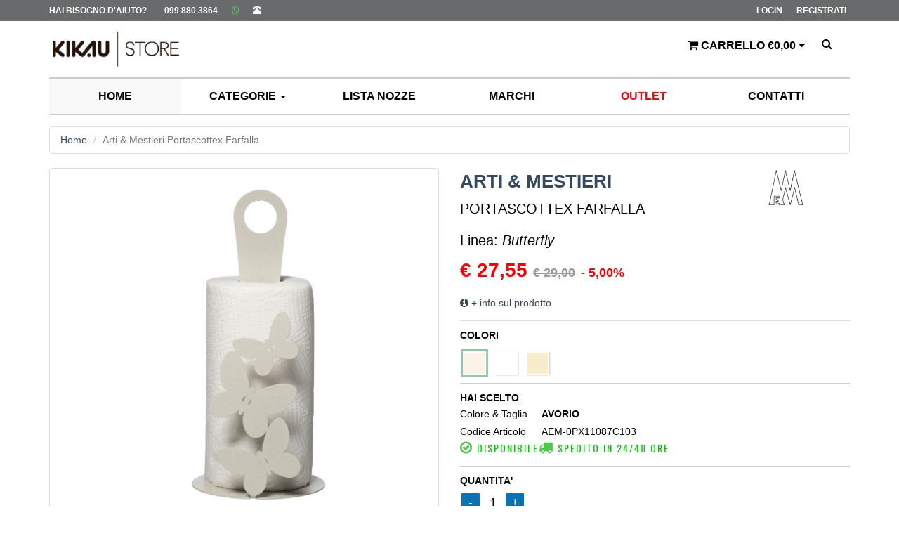

--- FILE ---
content_type: text/html; charset=UTF-8
request_url: https://www.kikaustore.it/vendita-online/arti-e-mestieri-portascottex-farfalla/37751/
body_size: 26657
content:
		<!DOCTYPE html>
		<html lang="it">
		<head>
			<meta http-equiv="Content-Type" content="text/html; charset=utf-8" />
			<meta name="viewport" content="width=device-width, initial-scale=1.0">
			<!-- Fav and touch icons -->
			<link rel="apple-touch-icon-precomposed" sizes="144x144" href="https://www.kikaustore.it/assets/ico/apple-touch-icon-144-precomposed.png">
			<link rel="apple-touch-icon-precomposed" sizes="114x114" href="https://www.kikaustore.it/assets/ico/apple-touch-icon-114-precomposed.png">
			<link rel="apple-touch-icon-precomposed" sizes="72x72" href="https://www.kikaustore.it/assets/ico/apple-touch-icon-72-precomposed.png">
			<link rel="apple-touch-icon-precomposed" href="https://www.kikaustore.it/assets/ico/apple-touch-icon-57-precomposed.png">
					<title>Arti & Mestieri Portascottex Farfalla - Porta Tovaglioli Butterfly</title>
		<meta name="title" content="Arti & Mestieri Portascottex Farfalla - Porta Tovaglioli Butterfly" />
		<meta name="description" content="Vendita online Arti & Mestieri Portascottex Farfalla. Acquista Porta Tovaglioli Butterfly su Kikaustore.it. Sfoglia il catalogo Arti & Mestieri online" />
		<meta name="keywords" content="Arti & Mestieri, Portascottex Farfalla, Porta Tovaglioli , Butterfly, vendita online Porta Tovaglioli, promozione Arti & Mestieri  Portascottex Farfalla" />
		<meta name="author" content="google.com/+KikauStore"/>
		<meta property="fb:app_id" content="299946910145636" />

		<meta property="og:type" content="website" />
		<meta property="og:title" content="Vendita online Arti & Mestieri Portascottex Farfalla" />
		<meta property="og:image" content="https://www.kikaustore.it/files/KIKAU_STORE_Files/Foto/400505.JPG" />
		<meta property="og:image:type" content="image/jpeg" />
		<meta property="og:image:width" content="100" />
		<meta property="og:image:height" content="100" />
		<meta property="og:description" content="Vendita online Arti & Mestieri Portascottex Farfalla. Acquista Porta Tovaglioli Butterfly su Kikaustore.it. Sfoglia il catalogo Arti & Mestieri online" />

					<meta property="og:url" content="https://www.kikaustore.it/vendita-online/arti-e-mestieri-portascottex-farfalla/37751/" />
			<link rel="canonical" href="https://www.kikaustore.it/vendita-online/arti-e-mestieri-portascottex-farfalla/37751/" />

			<link rel="shortcut icon" href="https://www.kikaustore.it/favicon.ico" />
			<meta name="robots" content="index, follow">
			
			<!-- Bootstrap core CSS -->
			<link href="https://maxcdn.bootstrapcdn.com/bootstrap/3.3.6/css/bootstrap.min.css" rel="stylesheet">

			
			<link href="https://www.kikaustore.it/assets/css/font-awesome.css" rel="stylesheet">
			<!-- Custom styles for this template -->
			<link href="https://www.kikaustore.it/assets/css/style.min.css" rel="stylesheet">
			<link href="https://www.kikaustore.it/assets/css/scheda.css" rel="stylesheet">

			<!-- Just for debugging purposes. -->
			<!-- HTML5 shim and Respond.js IE8 support of HTML5 elements and media queries -->
			<!--[if lt IE 9]>
			<script src="https://oss.maxcdn.com/libs/html5shiv/3.7.0/html5shiv.js"></script>
			<script src="https://oss.maxcdn.com/libs/respond.js/1.3.0/respond.min.js"></script>
			<![endif]-->
			
			<style>
			.modaltop30{top:30%!important; z-index:110000}
			.modal-backdrop { z-index: 100000 !important;}

			</style>
			
			<script src='https://acconsento.click/script.js' id='acconsento-script' data-key='W1wlYb5dRDQvpdnhFmluIJzAStn346Nsfp305Qp7'></script>
	<!-- Facebook Pixel Code -->
	<!-- Meta Pixel Code -->
	<script>
	!function(f,b,e,v,n,t,s)
	{if(f.fbq)return;n=f.fbq=function(){n.callMethod?
	n.callMethod.apply(n,arguments):n.queue.push(arguments)};
	if(!f._fbq)f._fbq=n;n.push=n;n.loaded=!0;n.version='2.0';
	n.queue=[];t=b.createElement(e);t.async=!0;
	t.src=v;s=b.getElementsByTagName(e)[0];
	s.parentNode.insertBefore(t,s)}(window, document,'script',
	'https://connect.facebook.net/en_US/fbevents.js');
	fbq('init', '1787712811520266');
	fbq('track', 'PageView');
	</script>
	<noscript><img height="1" width="1" style="display:none"
	src="https://www.facebook.com/tr?id=1787712811520266&ev=PageView&noscript=1"
	/></noscript>
	<!-- End Meta Pixel Code -->

	<!-- End Facebook Pixel Code -->
	
	<script>
	window.dataLayer = window.dataLayer || [];
	</script>

	<!-- Google Tag Manager -->
	<script>(function(w,d,s,l,i){w[l]=w[l]||[];w[l].push({'gtm.start':
	new Date().getTime(),event:'gtm.js'});var f=d.getElementsByTagName(s)[0],
	j=d.createElement(s),dl=l!='dataLayer'?'&l='+l:'';j.async=true;j.src=
	'https://www.googletagmanager.com/gtm.js?id='+i+dl;f.parentNode.insertBefore(j,f);
	})(window,document,'script','dataLayer','GTM-KN2WCXG');</script>
	<!-- End Google Tag Manager -->			
</head>

<body class="header-version-2">
		<div class="loading"></div>
		<!-- Google Tag Manager (noscript) -->
<noscript><iframe src="https://www.googletagmanager.com/ns.html?id=GTM-KN2WCXG"
height="0" width="0" style="display:none;visibility:hidden"></iframe></noscript>
<!-- End Google Tag Manager (noscript) -->

<div id="fb-root"></div>
<div class="modal signUpContent fade" id="ModalPass" tabindex="-1" role="dialog">
    <div id="contenutoModale" class="modal-dialog">
	
	</div>
</div>

<div class="modal signUpContent fade" id="infoModaleSegnala" tabindex="-1" role="dialog">
	<div class="modal-dialog">
        <div id="infoContenutoSegnala" class="modal-content">
            <div class="modal-header textcenter">
			PREZZO PIU' BASSO ASSICURATO
			</div>
			<div class="modal-body">
				Kikaustore.it vuole assicurarti il prezzo più basso, per questo ti consente di segnalare prezzi più bassi al fine di uguagliarli.<br>
				Affinchè si possa applicare lo sconto extra, le seguenti condizioni dovranno essere soddisfatte:<br>
				- Prodotto nuovo, originale, dello stesso brand e non in saldo;<br>
				- Prodotto con stessa disponibilità di kikaustore.it;<br>
				- Prezzo comprensivo di eventuali spese di spedizione inferiore a quello di kikaustore.it;<br>
				- Prodotto venduto da rivenditore professionale ufficiale del relativo marchio;<br>
				- Segnalazione completa di link in cui si evincano tutte le informazioni di cui sopra.<br><br>
				 
				Lo sconto extra applicato non è cumulabile ad altre promozioni o codici sconto.<br><br>

			</div>
		</div>
	</div>
</div>

<div class="modal signUpContent fade" id="ModaleSegnala" tabindex="-1" role="dialog">
	<div class="modal-dialog">
        <div id="contenutoSegnala" class="modal-content">
            
		</div>
	</div>
</div>

<!-- Modal Password end -->	
<!-- Modal Login start -->
<div class="modal signUpContent fade" id="ModalLogin" tabindex="-1" role="dialog">
    <div class="modal-dialog">
        <div class="modal-content">
            <div class="modal-header">
                <button type="button" class="close" data-dismiss="modal" aria-hidden="true"> &times; </button>
                <div class="falsoh3 modal-title-site text-center"> Login Kikaustore.it </div>
            </div>
            <div class="modal-body">
                <div class="form-group login-username">
                    <div>
                        <input name="log" id="login-user" class="form-control input" size="20" placeholder="Indirizzo e-mail" type="text">
                    </div>
                </div>
                <div class="form-group login-password">
                    <div>
                        <input name="Password" id="login-password" class="form-control input" size="20" placeholder="Password" type="password">
                    </div>
                </div>
              
				<div class="col-sm-6 col-xs-6" style="margin:0; padding:0;">
					<label class="custom-checkbox-wrapper">
						<span class="custom-checkbox-container">
							<input type="checkbox" id="ricordacarrello" name="ricordami" value="ricordami">
							<span class="custom-checkbox-icon"></span>
						</span>
					   <span> Ricordami</span>
					</label>
				</div>
				<div class="col-sm-6 col-xs-6" style="margin:0; padding:0;">
					<span class="help-block text-right"><a href="#" onclick="javascript:RecuperoPassword();">Password dimenticata?</a></span>
				</div>
                
                <div style="padding:10px 0 0 0;">
					<input name="submit" class="btn  btn-block btn-lg btn-primary" value="LOGIN" type="button" onclick="javascript:LoginModale();">
                </div>
				<div class="falsoh5 text-center" style="padding:10px 0 10px 0;">Non sei Registrato?</div>
				
				<div class="control-group">
					<a class="btn btn-default btn-block btn-lg" href="https://www.kikaustore.it/registrati.php">REGISTRATI</a>
				</div>
				<div class="falsoh5 text-center" style="padding:10px 0 10px 0;">O</div>
				<div class="control-group">
					<a class="fb_button btn btn-lg" href="#" onclick="javascript:FBlogin();"><span class="fa fa-facebook"></span> ENTRA CON FACEBOOK </a>
				</div>
				<div style="padding:10px 0 0 0;" class="text-center"></div>
				<div class="control-group" id="gSignInWrapper">
					<div id="btnGoogleHeader" class="go_button btn btn-lg customGPlusSignIn"><span class="fa fa-google"></span> ENTRA CON GOOGLE </div>
				</div>
				
                <!--userForm-->

            </div>
			<div id="erroreLogin" style="margin-top:5px; margin-bottom:5px;" class="alert alert-danger col-md-12">
				<div class="close" onclick="javascript:ChiudiErrore('#erroreLogin')">&times;</div>
				<div id = "testoErroreLogin">Ciao</div>
			</div>

        </div>
        <!-- /.modal-content -->

    </div>
    <!-- /.modal-dialog -->

</div>
<!-- /.Modal Login -->

<!-- Fixed navbar start -->
<div id="divLogTop" class="navbar navbar-tshop navbar-fixed-top megamenu" role="navigation">
    <div class="navbar-top">
        <div class="container">
            <div class="row">
                <div class="col-lg-6 col-sm-6 col-xs-6 col-md-6">

                    <div class="pull-left ">
                        <ul class="userMenu ">
                            <li class="help-class"><a onclick="javascript:HelpMe();"><span class="hidden-xs">Hai Bisogno d'aiuto?</span><i class="glyphicon glyphicon-info-sign hide visible-xs "></i></a></li>
                            <li class="phone-number">
                                <a href="#" onclick="javascript:Vai('tel:+00390998803864')"><span><i class="glyphicon glyphicon-phone-alt "></i></span></a>
								<span class="hidden-xs" style="margin-left:5px"><a href="#" onclick="javascript:HelpMe();">099 880 3864</a></span>
								<a class="inline" style="color:#5cd067" href="https://api.whatsapp.com/send?phone=390998803864"> <strong style="color:#5cd067"> <i class="fa fa-whatsapp" aria-hidden="true"></i></strong></a>

							</li>
                        </ul>
                    </div>
                </div>
                <div class="col-lg-6 col-sm-6 col-xs-6 col-md-6 no-margin no-padding">
                    <div class="pull-right">
													<ul class="userMenu">
								<li><a href="https://www.kikaustore.it/areaclienti.php"><span>Login</span></a></li>
								<li><a href="https://www.kikaustore.it/registrati.php">Registrati</a></li>
							</ul>
							                    </div>
                </div>
            </div>
        </div>
    </div>
    <!--/.navbar-top-->

    <div class="container">

		<div class="navbar-header colorBlack">
			<button type="button" id="btnMenu" class="navbar-toggle" data-toggle="collapse" data-target="#divMenu">
				<span class="sr-only"> Toggle navigation </span> 
				<span class="icon-bar"> </span> 
				<span class="icon-bar"> </span> 
				<span class="icon-bar"> </span>
			</button>
			<!--tasto carrello mobile -->
			<a title="Kikaustore.it Negozio online arredo e design" class="navbar-brand" href="https://www.kikaustore.it"><img title="Kikaustore.it Negozio online arredo e design" src="https://www.kikaustore.it/images/logo.jpg" alt="Kikaustore.it Negozio online arredo e design"> </a>

			<!-- this part for mobile -->
			<div id="btnSearch" class="btn search-box pull-right hidden-lg hidden-md hidden-sm">
				<div class="input-group">
					<button class="btn btn-nobg getFullSearch" type="button"><i style="color:#000;" class="fa fa-search"> </i></button>
				</div>
				<!-- /input-group -->

			</div>
			<button type="button" id="btnCart" class="navbar-toggle" data-toggle="collapse" data-target="#cart">
				<span class="icon-cart"><i class="fa fa-shopping-cart colorBlack"></i></span>
			</button>
					</div>

        <div id="tendaCarrello" class="nav navbar-nav navbar-right hidden-xs">
							<div class="dropdown cartMenu">
					<a id="btnCartDesk" href="#" onclick="javascript:Vai('https://www.kikaustore.it/carrello.php');" class="dropdown-toggle" data-toggle="dropdown">
						<i class="fa fa-shopping-cart"></i>
						<span class="cartRespons">Carrello &euro;0,00</span>
						<i class="fa fa-caret-down"></i> 
					</a>
			
					<div class="dropdown-menu col-lg-4 col-xs-12 col-md-4 ">
						<div class="w100 miniCartTable scroll-pane">
							<table>
								<tbody>
									<tr>
										<td class="textcenter">Carrello Vuoto</td>
									</tr>
								</tbody>
							</table>
						</div>
						<!--/.miniCartTable-->

						
						<div class="miniCartFooter text-right">
							<div class="falsoh3 text-right subtotal"> Subtotale: &euro;0,00</div>
							<a class="btn btn-sm btn-primary" href="https://www.kikaustore.it/carrello.php">Vai alla Cassa</a>
						</div>
					</div>
				</div>
				
			<div class="search-box">
				<div class="input-group">
					<button class="btn btn-nobg getFullSearch" type="button"><i class="fa fa-search"> </i></button>
				</div>
				<!-- /input-group -->
			</div>
			<!--/.search-box -->
			
        </div>
            <!--/.navbar-nav hidden-xs-->
			
			
 
    </div>
	<div class="search-full text-right">
		<a class="pull-right search-close"><i class=" fa fa-times-circle"> </i> </a>

		<div class="searchInputBox pull-right">
			<input id="box" type="search" name="q" placeholder="cerca su kikaustore.it" class="search-input">
			<button class="btn-nobg search-btn" type="submit"><i style="color:#000; opacity:0.6" class="fa fa-search"></i></button>
		</div>
		<div class="tendinebarra" id="livesearch"></div>
	</div>
    <!-- /w100 -->

    <div class="container">

		<div id="cart" class="navbar-cart collapse">
            <div class="cartMenu col-lg-4 col-xs-12 col-md-4 ">

                					<div class="miniCartTable scroll-pane colorBlack">
                        <table>
                            <tbody>
								<tr class="miniCartDescription colorBlack text-right">
									<td class="textcenter">
										Carrello Vuoto
									</td>
								</tr>
								<tr class="miniCartDescription colorBlack text-right">
									<td>
									<a class="btn btn-sm btn-primary pull-left" href="https://www.kikaustore.it/carrello.php">Vai alla Cassa</a>
									<div class="falsoh4 pull-right text-right subtotal colorBlack"> Subtotale: &euro; 0,00 </div>
									
									</td>
								</tr>
                            </tbody>
                        </table>
                    </div>
					                <!--/.miniCartFooter-->

            </div>
            <!--/.cartMenu-->
        </div>
		<div id="preferiti" class="navbar-cart  collapse">
            <div class="cartMenu col-lg-4 col-xs-12 col-md-4 ">

                				</div>
            <!--/.cartMenu-->
        </div>
		<!--/.search-full ||  search form here-->
		<div id="divMenu" style="border-bottom:1px solid #CCC; " class="container navbar-collapse collapse">
			<ul class="nav navbar-nav">
				<li class="col-mt-1 active"> <a href="https://www.kikaustore.it"> HOME </a></li>
				<li class="col-mt-1 dropdown megamenu-fullwidth hidden-xs"><a data-toggle="dropdown" class="dropdown-toggle" href="#">
                    CATEGORIE <b class="caret"> </b> </a>
					<ul class="dropdown-menu">
						<li class="megamenu-content" style="margin:0; padding:0px;padding-bottom:10px; text-align:left; color:#000;">
															<div class="col-et-1 vocimenu" style="font-size:10px;">
									<div style="width:95%; margin:5px;">
									<a href="https://www.kikaustore.it/arredo.php"><span style="font-size:14px; font-weight:bold;">Arredo</span></a><br>
									<!--<img width="100%" src="https://www.kikaustore.it/images/btnConsegna.jpg"><br>-->
																			<a href="https://www.kikaustore.it/vendita-online/1585/sedute-living/1/">Sedute Living</a><br>
																				<a href="https://www.kikaustore.it/vendita-online/1592/complementi-e-organizzatori-spazio/1/">Complementi e organizzatori spazio</a><br>
																				<a href="https://www.kikaustore.it/vendita-online/1593/tavoli-e-sedie/1/">Tavoli e sedie</a><br>
																				<a href="https://www.kikaustore.it/vendita-online/1587/giardino/1/">Giardino</a><br>
																			</div>
								</div>
																<div class="col-et-1 vocimenu" style="font-size:10px;">
									<div style="width:95%; margin:5px;">
									<a href="https://www.kikaustore.it/decorazione-e-profumazione-casa.php"><span style="font-size:14px; font-weight:bold;">Decoro Casa</span></a><br>
									<!--<img width="100%" src="https://www.kikaustore.it/images/btnConsegna.jpg"><br>-->
																			<a href="https://www.kikaustore.it/vendita-online/1596/decorazioni-da-parete/1/">Decorazioni Da Parete</a><br>
																				<a href="https://www.kikaustore.it/vendita-online/1090/decorazione-natalizia/1/">Decorazione Natalizia</a><br>
																				<a href="https://www.kikaustore.it/vendita-online/1097/oggettistica/1/">Oggettistica</a><br>
																				<a href="https://www.kikaustore.it/vendita-online/1118/orologi/1/">Orologi</a><br>
																				<a href="https://www.kikaustore.it/vendita-online/1084/centrotavola/1/">Centrotavola</a><br>
																				<a href="https://www.kikaustore.it/vendita-online/1597/portacandele-e-candelieri/1/">Portacandele e Candelieri</a><br>
																				<a href="https://www.kikaustore.it/vendita-online/1601/statuette/1/">Statuette</a><br>
																				<a href="https://www.kikaustore.it/vendita-online/1043/tappeti/1/">Tappeti</a><br>
																				<a href="https://www.kikaustore.it/vendita-online/1600/scatole-e-cofanetti/1/">Scatole e Cofanetti</a><br>
																				<a href="https://www.kikaustore.it/vendita-online/1134/profumazione-casa/1/">Profumazione casa</a><br>
																			</div>
								</div>
																<div class="col-et-1 vocimenu" style="font-size:10px;">
									<div style="width:95%; margin:5px;">
									<a href="https://www.kikaustore.it/tessile-casa.php"><span style="font-size:14px; font-weight:bold;">Tessile Casa</span></a><br>
									<!--<img width="100%" src="https://www.kikaustore.it/images/btnConsegna.jpg"><br>-->
																			<a href="https://www.kikaustore.it/vendita-online/1145/tessile-letto/1/">Tessile Letto</a><br>
																				<a href="https://www.kikaustore.it/vendita-online/1339/tessile-cucina/1/">Tessile cucina</a><br>
																				<a href="https://www.kikaustore.it/vendita-online/1342/tessile-bagno/1/">Tessile Bagno</a><br>
																				<a href="https://www.kikaustore.it/vendita-online/1603/tappeti-e-accessori/1/">Tappeti e Accessori</a><br>
																				<a href="https://www.kikaustore.it/vendita-online/1169/tessile-tavola/1/">Tessile Tavola</a><br>
																				<a href="https://www.kikaustore.it/vendita-online/1089/cuscini/1/">Cuscini</a><br>
																			</div>
								</div>
																<div class="col-et-1 vocimenu" style="font-size:10px;">
									<div style="width:95%; margin:5px;">
									<a href="https://www.kikaustore.it/tavola.php"><span style="font-size:14px; font-weight:bold;">Tavola</span></a><br>
									<!--<img width="100%" src="https://www.kikaustore.it/images/btnConsegna.jpg"><br>-->
																			<a href="https://www.kikaustore.it/vendita-online/1195/bicchieri-e-calici/1/">Bicchieri e Calici</a><br>
																				<a href="https://www.kikaustore.it/vendita-online/1216/servizi-tavola/1/">Servizi tavola</a><br>
																				<a href="https://www.kikaustore.it/vendita-online/1257/servizi-the-e-caffe/1/">Servizi The e Caffe'</a><br>
																				<a href="https://www.kikaustore.it/vendita-online/1369/accessori-per-vino/1/">Accessori per vino</a><br>
																			</div>
								</div>
																<div class="col-et-1 vocimenu" style="font-size:10px;">
									<div style="width:95%; margin:5px;">
									<a href="https://www.kikaustore.it/cucina.php"><span style="font-size:14px; font-weight:bold;">Cucina</span></a><br>
									<!--<img width="100%" src="https://www.kikaustore.it/images/btnConsegna.jpg"><br>-->
																			<a href="https://www.kikaustore.it/vendita-online/1277/accessori-cucina/1/">Accessori Cucina</a><br>
																				<a href="https://www.kikaustore.it/vendita-online/1267/preparazione-dei-cibi/1/">Preparazione dei cibi</a><br>
																				<a href="https://www.kikaustore.it/vendita-online/1285/cottura/1/">Cottura</a><br>
																				<a href="https://www.kikaustore.it/vendita-online/1523/conservazione-dei-cibi/1/">Conservazione dei cibi</a><br>
																				<a href="https://www.kikaustore.it/vendita-online/1307/lavaggio/1/">Lavaggio</a><br>
																				<a href="https://www.kikaustore.it/vendita-online/1579/olio-extra-vergine-di-oliva/1/">Olio extra vergine di oliva</a><br>
																				<a href="https://www.kikaustore.it/vendita-online/1320/piccoli-elettrodomestici/1/">Piccoli Elettrodomestici</a><br>
																				<a href="https://www.kikaustore.it/vendita-online/1514/cake-design/1/">Cake Design</a><br>
																			</div>
								</div>
																<div class="col-et-1 vocimenu" style="font-size:10px;">
									<div style="width:95%; margin:5px;">
									<a href="https://www.kikaustore.it/illuminazione.php"><span style="font-size:14px; font-weight:bold;">Illuminazione</span></a><br>
									<!--<img width="100%" src="https://www.kikaustore.it/images/btnConsegna.jpg"><br>-->
																			<a href="https://www.kikaustore.it/vendita-online/1331/lampade-da-parete/1/">Lampade da parete</a><br>
																				<a href="https://www.kikaustore.it/vendita-online/1332/lampade-da-soffitto/1/">Lampade da soffitto</a><br>
																				<a href="https://www.kikaustore.it/vendita-online/1333/lampade-da-sospensione/1/">Lampade da sospensione</a><br>
																				<a href="https://www.kikaustore.it/vendita-online/1334/lampade-da-tavolo/1/">Lampade da tavolo</a><br>
																				<a href="https://www.kikaustore.it/vendita-online/1335/lampade-da-terra/1/">Lampade da terra</a><br>
																			</div>
								</div>
																<div class="col-et-1 vocimenu" style="font-size:10px;">
									<div style="width:95%; margin:5px;">
									<a href="https://www.kikaustore.it/bagno-e-lavanderia.php"><span style="font-size:14px; font-weight:bold;">Bagno</span></a><br>
									<!--<img width="100%" src="https://www.kikaustore.it/images/btnConsegna.jpg"><br>-->
																			<a href="https://www.kikaustore.it/vendita-online/1349/accessori-bagno/1/">Accessori Bagno</a><br>
																				<a href="https://www.kikaustore.it/vendita-online/1361/lavanderia-e-ripostiglio/1/">Lavanderia e Ripostiglio</a><br>
																			</div>
								</div>
																<div class="col-et-1 vocimenu" style="font-size:10px;">
									<div style="width:95%; margin:5px;">
									<a href="https://www.kikaustore.it/lifestyle-ed-elettronica.php"><span style="font-size:14px; font-weight:bold;">Elettronica</span></a><br>
									<!--<img width="100%" src="https://www.kikaustore.it/images/btnConsegna.jpg"><br>-->
																			<a href="https://www.kikaustore.it/vendita-online/1380/accessori-lifestyle/1/">Accessori lifestyle</a><br>
																				<a href="https://www.kikaustore.it/vendita-online/1471/valigeria/1/">Valigeria</a><br>
																				<a href="https://www.kikaustore.it/vendita-online/1476/accessori-da-viaggio/1/">Accessori da viaggio</a><br>
																				<a href="https://www.kikaustore.it/vendita-online/1550/accessori-per-il-mare/1/">Accessori per il mare</a><br>
																				<a href="https://www.kikaustore.it/vendita-online/1479/pelletteria/1/">Pelletteria</a><br>
																				<a href="https://www.kikaustore.it/vendita-online/1496/accessori-da-ufficio/1/">Accessori da ufficio</a><br>
																				<a href="https://www.kikaustore.it/vendita-online/1503/hi-fi-audio-video/1/">Hi-Fi audio video</a><br>
																				<a href="https://www.kikaustore.it/vendita-online/1632/libri-e-riviste/1/">Libri e Riviste</a><br>
																			</div>
								</div>
														</li>
                    </ul>
                </li>
				
				<li class="col-mt-1"><a href="https://www.kikaustore.it/listanozze.php"> LISTA NOZZE </a></li>
				<li class="col-mt-1"><a href="https://www.kikaustore.it/marchi.php"> MARCHI </a></li>
				<li class="col-mt-1"><a href="https://www.kikaustore.it/outlet.php"> <span style="color:#F00; font-weight:bold;">OUTLET</span> </a></li>
				<li class="col-mt-1"><a href="https://www.kikaustore.it/contattaci.php"> CONTATTI </a></li>
			</ul>
		</div>
	</div>
	
	
</div>

<div id="catMobile" class="container hide visible-xs" style=" margin-top:100px;">

	<div class="panel-group">
		<div class="panel panel-default">
			<div class="col-lg-12" style="margin:0; padding:0;">
				<div class="falsoh3 boxes-title-1">
				<span><a data-toggle="collapse" href="#collapseCategorie">CATEGORIE
				<i class="fa fa-bars" style="font-size:23px; margin-top:1px;"> </i>
				</a></span>
				
				</div>
			</div>
			<div id="collapseCategorie" class="panel-collapse collapse">
								<div class="panel panel-default" style=" border:0; margin:0; padding:0;">
						<div class="panel-heading" style="height:40px; border:0">
							<div class="panel-title falsoh4">
								<a data-toggle="collapse" href="#collapse1">Arredo</a>
							</div>
						</div>
						<div id="collapse1" class="panel-collapse collapse" style="border-bottom:1px;">
													<div style="padding-left:25px; height:35px; line-height:35px;">
							<a href="https://www.kikaustore.it/vendita-online/1585/sedute-living/1/">Sedute Living</a><br>
							</div>
														<div style="padding-left:25px; height:35px; line-height:35px;">
							<a href="https://www.kikaustore.it/vendita-online/1592/complementi-e-organizzatori-spazio/1/">Complementi e organizzatori spazio</a><br>
							</div>
														<div style="padding-left:25px; height:35px; line-height:35px;">
							<a href="https://www.kikaustore.it/vendita-online/1593/tavoli-e-sedie/1/">Tavoli e sedie</a><br>
							</div>
														<div style="padding-left:25px; height:35px; line-height:35px;">
							<a href="https://www.kikaustore.it/vendita-online/1587/giardino/1/">Giardino</a><br>
							</div>
													</div>
					</div>
					
					
										<div class="panel panel-default" style=" border:0; margin:0; padding:0;">
						<div class="panel-heading" style="height:40px; border:0">
							<div class="panel-title falsoh4">
								<a data-toggle="collapse" href="#collapse2">Decorazione Casa</a>
							</div>
						</div>
						<div id="collapse2" class="panel-collapse collapse" style="border-bottom:1px;">
													<div style="padding-left:25px; height:35px; line-height:35px;">
							<a href="https://www.kikaustore.it/vendita-online/1596/decorazioni-da-parete/1/">Decorazioni Da Parete</a><br>
							</div>
														<div style="padding-left:25px; height:35px; line-height:35px;">
							<a href="https://www.kikaustore.it/vendita-online/1090/decorazione-natalizia/1/">Decorazione Natalizia</a><br>
							</div>
														<div style="padding-left:25px; height:35px; line-height:35px;">
							<a href="https://www.kikaustore.it/vendita-online/1097/oggettistica/1/">Oggettistica</a><br>
							</div>
														<div style="padding-left:25px; height:35px; line-height:35px;">
							<a href="https://www.kikaustore.it/vendita-online/1118/orologi/1/">Orologi</a><br>
							</div>
														<div style="padding-left:25px; height:35px; line-height:35px;">
							<a href="https://www.kikaustore.it/vendita-online/1084/centrotavola/1/">Centrotavola</a><br>
							</div>
														<div style="padding-left:25px; height:35px; line-height:35px;">
							<a href="https://www.kikaustore.it/vendita-online/1597/portacandele-e-candelieri/1/">Portacandele e Candelieri</a><br>
							</div>
														<div style="padding-left:25px; height:35px; line-height:35px;">
							<a href="https://www.kikaustore.it/vendita-online/1601/statuette/1/">Statuette</a><br>
							</div>
														<div style="padding-left:25px; height:35px; line-height:35px;">
							<a href="https://www.kikaustore.it/vendita-online/1043/tappeti/1/">Tappeti</a><br>
							</div>
														<div style="padding-left:25px; height:35px; line-height:35px;">
							<a href="https://www.kikaustore.it/vendita-online/1600/scatole-e-cofanetti/1/">Scatole e Cofanetti</a><br>
							</div>
														<div style="padding-left:25px; height:35px; line-height:35px;">
							<a href="https://www.kikaustore.it/vendita-online/1134/profumazione-casa/1/">Profumazione casa</a><br>
							</div>
													</div>
					</div>
					
					
										<div class="panel panel-default" style=" border:0; margin:0; padding:0;">
						<div class="panel-heading" style="height:40px; border:0">
							<div class="panel-title falsoh4">
								<a data-toggle="collapse" href="#collapse3">Tessile Casa</a>
							</div>
						</div>
						<div id="collapse3" class="panel-collapse collapse" style="border-bottom:1px;">
													<div style="padding-left:25px; height:35px; line-height:35px;">
							<a href="https://www.kikaustore.it/vendita-online/1145/tessile-letto/1/">Tessile Letto</a><br>
							</div>
														<div style="padding-left:25px; height:35px; line-height:35px;">
							<a href="https://www.kikaustore.it/vendita-online/1339/tessile-cucina/1/">Tessile cucina</a><br>
							</div>
														<div style="padding-left:25px; height:35px; line-height:35px;">
							<a href="https://www.kikaustore.it/vendita-online/1342/tessile-bagno/1/">Tessile Bagno</a><br>
							</div>
														<div style="padding-left:25px; height:35px; line-height:35px;">
							<a href="https://www.kikaustore.it/vendita-online/1603/tappeti-e-accessori/1/">Tappeti e Accessori</a><br>
							</div>
														<div style="padding-left:25px; height:35px; line-height:35px;">
							<a href="https://www.kikaustore.it/vendita-online/1169/tessile-tavola/1/">Tessile Tavola</a><br>
							</div>
														<div style="padding-left:25px; height:35px; line-height:35px;">
							<a href="https://www.kikaustore.it/vendita-online/1089/cuscini/1/">Cuscini</a><br>
							</div>
													</div>
					</div>
					
					
										<div class="panel panel-default" style=" border:0; margin:0; padding:0;">
						<div class="panel-heading" style="height:40px; border:0">
							<div class="panel-title falsoh4">
								<a data-toggle="collapse" href="#collapse4">Tavola</a>
							</div>
						</div>
						<div id="collapse4" class="panel-collapse collapse" style="border-bottom:1px;">
													<div style="padding-left:25px; height:35px; line-height:35px;">
							<a href="https://www.kikaustore.it/vendita-online/1195/bicchieri-e-calici/1/">Bicchieri e Calici</a><br>
							</div>
														<div style="padding-left:25px; height:35px; line-height:35px;">
							<a href="https://www.kikaustore.it/vendita-online/1216/servizi-tavola/1/">Servizi tavola</a><br>
							</div>
														<div style="padding-left:25px; height:35px; line-height:35px;">
							<a href="https://www.kikaustore.it/vendita-online/1257/servizi-the-e-caffe/1/">Servizi The e Caffe'</a><br>
							</div>
														<div style="padding-left:25px; height:35px; line-height:35px;">
							<a href="https://www.kikaustore.it/vendita-online/1369/accessori-per-vino/1/">Accessori per vino</a><br>
							</div>
													</div>
					</div>
					
					
										<div class="panel panel-default" style=" border:0; margin:0; padding:0;">
						<div class="panel-heading" style="height:40px; border:0">
							<div class="panel-title falsoh4">
								<a data-toggle="collapse" href="#collapse5">Cucina</a>
							</div>
						</div>
						<div id="collapse5" class="panel-collapse collapse" style="border-bottom:1px;">
													<div style="padding-left:25px; height:35px; line-height:35px;">
							<a href="https://www.kikaustore.it/vendita-online/1277/accessori-cucina/1/">Accessori Cucina</a><br>
							</div>
														<div style="padding-left:25px; height:35px; line-height:35px;">
							<a href="https://www.kikaustore.it/vendita-online/1267/preparazione-dei-cibi/1/">Preparazione dei cibi</a><br>
							</div>
														<div style="padding-left:25px; height:35px; line-height:35px;">
							<a href="https://www.kikaustore.it/vendita-online/1285/cottura/1/">Cottura</a><br>
							</div>
														<div style="padding-left:25px; height:35px; line-height:35px;">
							<a href="https://www.kikaustore.it/vendita-online/1523/conservazione-dei-cibi/1/">Conservazione dei cibi</a><br>
							</div>
														<div style="padding-left:25px; height:35px; line-height:35px;">
							<a href="https://www.kikaustore.it/vendita-online/1307/lavaggio/1/">Lavaggio</a><br>
							</div>
														<div style="padding-left:25px; height:35px; line-height:35px;">
							<a href="https://www.kikaustore.it/vendita-online/1579/olio-extra-vergine-di-oliva/1/">Olio extra vergine di oliva</a><br>
							</div>
														<div style="padding-left:25px; height:35px; line-height:35px;">
							<a href="https://www.kikaustore.it/vendita-online/1320/piccoli-elettrodomestici/1/">Piccoli Elettrodomestici</a><br>
							</div>
														<div style="padding-left:25px; height:35px; line-height:35px;">
							<a href="https://www.kikaustore.it/vendita-online/1514/cake-design/1/">Cake Design</a><br>
							</div>
													</div>
					</div>
					
					
										<div class="panel panel-default" style=" border:0; margin:0; padding:0;">
						<div class="panel-heading" style="height:40px; border:0">
							<div class="panel-title falsoh4">
								<a data-toggle="collapse" href="#collapse6">Illuminazione</a>
							</div>
						</div>
						<div id="collapse6" class="panel-collapse collapse" style="border-bottom:1px;">
													<div style="padding-left:25px; height:35px; line-height:35px;">
							<a href="https://www.kikaustore.it/vendita-online/1331/lampade-da-parete/1/">Lampade da parete</a><br>
							</div>
														<div style="padding-left:25px; height:35px; line-height:35px;">
							<a href="https://www.kikaustore.it/vendita-online/1332/lampade-da-soffitto/1/">Lampade da soffitto</a><br>
							</div>
														<div style="padding-left:25px; height:35px; line-height:35px;">
							<a href="https://www.kikaustore.it/vendita-online/1333/lampade-da-sospensione/1/">Lampade da sospensione</a><br>
							</div>
														<div style="padding-left:25px; height:35px; line-height:35px;">
							<a href="https://www.kikaustore.it/vendita-online/1334/lampade-da-tavolo/1/">Lampade da tavolo</a><br>
							</div>
														<div style="padding-left:25px; height:35px; line-height:35px;">
							<a href="https://www.kikaustore.it/vendita-online/1335/lampade-da-terra/1/">Lampade da terra</a><br>
							</div>
													</div>
					</div>
					
					
										<div class="panel panel-default" style=" border:0; margin:0; padding:0;">
						<div class="panel-heading" style="height:40px; border:0">
							<div class="panel-title falsoh4">
								<a data-toggle="collapse" href="#collapse7">Bagno e Lavanderia</a>
							</div>
						</div>
						<div id="collapse7" class="panel-collapse collapse" style="border-bottom:1px;">
													<div style="padding-left:25px; height:35px; line-height:35px;">
							<a href="https://www.kikaustore.it/vendita-online/1349/accessori-bagno/1/">Accessori Bagno</a><br>
							</div>
														<div style="padding-left:25px; height:35px; line-height:35px;">
							<a href="https://www.kikaustore.it/vendita-online/1361/lavanderia-e-ripostiglio/1/">Lavanderia e Ripostiglio</a><br>
							</div>
													</div>
					</div>
					
					
										<div class="panel panel-default" style=" border:0; margin:0; padding:0;">
						<div class="panel-heading" style="height:40px; border:0">
							<div class="panel-title falsoh4">
								<a data-toggle="collapse" href="#collapse8">Lifestyle ed Elettronica</a>
							</div>
						</div>
						<div id="collapse8" class="panel-collapse collapse" style="border-bottom:1px;">
													<div style="padding-left:25px; height:35px; line-height:35px;">
							<a href="https://www.kikaustore.it/vendita-online/1380/accessori-lifestyle/1/">Accessori lifestyle</a><br>
							</div>
														<div style="padding-left:25px; height:35px; line-height:35px;">
							<a href="https://www.kikaustore.it/vendita-online/1471/valigeria/1/">Valigeria</a><br>
							</div>
														<div style="padding-left:25px; height:35px; line-height:35px;">
							<a href="https://www.kikaustore.it/vendita-online/1476/accessori-da-viaggio/1/">Accessori da viaggio</a><br>
							</div>
														<div style="padding-left:25px; height:35px; line-height:35px;">
							<a href="https://www.kikaustore.it/vendita-online/1550/accessori-per-il-mare/1/">Accessori per il mare</a><br>
							</div>
														<div style="padding-left:25px; height:35px; line-height:35px;">
							<a href="https://www.kikaustore.it/vendita-online/1479/pelletteria/1/">Pelletteria</a><br>
							</div>
														<div style="padding-left:25px; height:35px; line-height:35px;">
							<a href="https://www.kikaustore.it/vendita-online/1496/accessori-da-ufficio/1/">Accessori da ufficio</a><br>
							</div>
														<div style="padding-left:25px; height:35px; line-height:35px;">
							<a href="https://www.kikaustore.it/vendita-online/1503/hi-fi-audio-video/1/">Hi-Fi audio video</a><br>
							</div>
														<div style="padding-left:25px; height:35px; line-height:35px;">
							<a href="https://www.kikaustore.it/vendita-online/1632/libri-e-riviste/1/">Libri e Riviste</a><br>
							</div>
													</div>
					</div>
					
					
									
				
			</div>
		</div>
	</div> 
</div>
		<div itemscope itemtype="http://schema.org/Product" class=" main-container">
			<div class="container">
			
							<script type="application/ld+json">
				{
				  "@context": "http://schema.org",
				  "@type": "BreadcrumbList",
				  "itemListElement": [{
						"@type": "ListItem",
						"position":1,
						"item": {
						  "@id": "https://www.kikaustore.it",
						  "name": "Home"
						}
							
				  
				  },
				  {
						"@type": "ListItem",
						"position":2,
						"item": {
						  "@id": "https://www.kikaustore.it/vendita-online/arti-e-mestieri-portascottex-farfalla/37751/",
						  "name": "Arti & Mestieri Portascottex Farfalla"
						}
							
				  
				  }]
				}
				</script>
								<div class="breadcrumbDiv col-lg-12" style="margin:0; padding:0;">
					<ul class="breadcrumb">
												<li><a href="https://www.kikaustore.it">Home</a></li>
							
										
						<li class="active">Arti & Mestieri Portascottex Farfalla</li>
					</ul>
				</div>

				<div class="row transitionfx">

					<!-- left column -->

					<div id="galleriaScheda" class="col-lg-6 col-md-6 col-sm-5 productImageZoom">
												<div id='zoomContent'>
							<div class='zoom hidden-xs' style="text-align:center; min-height:600px;">
								<img itemprop="image" class="mainImg zoomImage1" data-src="https://www.kikaustore.it/files/KIKAU_STORE_Files/Foto/408605_2.JPG" style="max-height:600px; max-width:90%; " src='https://www.kikaustore.it/files/KIKAU_STORE_Files/Foto/408605_2.JPG' alt='ARTI & MESTIERI PORTASCOTTEX FARFALLA' />
							</div>
							<div class="hide visible-xs" style=" min-height:250px; max-height:280px; ">
								<img itemprop="image" class="mainImg zoomImage1" style="max-height:240px; max-width:90%;" data-src="https://www.kikaustore.it/files/KIKAU_STORE_Files/Foto/408605_2.JPG" src='https://www.kikaustore.it/files/KIKAU_STORE_Files/Foto/408605_2.JPG' alt='ARTI & MESTIERI PORTASCOTTEX FARFALLA' />
							</div>
						</div>
						
						<div id="owl-demo" class="owl-carousel owl-theme" style=" margin-bottom:10px;">
																<div class="itemOwl"><a class="zoomThumbLink"><img data-large="https://www.kikaustore.it/files/KIKAU_STORE_Files/Foto/408605_2.JPG" src="https://www.kikaustore.it/files/KIKAU_STORE_Files/Foto/408605_1.JPG" alt="ARTI & MESTIERI PORTASCOTTEX FARFALLA" style="max-width:100px; max-height:100px;" title=""/></a></div>
																				<div class="itemOwl"><a class="zoomThumbLink"><img data-large="https://www.kikaustore.it/files/KIKAU_STORE_Files/Foto/400505_2.JPG" src="https://www.kikaustore.it/files/KIKAU_STORE_Files/Foto/400505_1.JPG" alt="ARTI & MESTIERI PORTASCOTTEX FARFALLA" style="max-width:100px; max-height:100px;" title=""/></a></div>
																				<div class="itemOwl"><a class="zoomThumbLink"><img data-large="https://www.kikaustore.it/files/KIKAU_STORE_Files/Foto/400509_2.JPG" src="https://www.kikaustore.it/files/KIKAU_STORE_Files/Foto/400509_1.JPG" alt="ARTI & MESTIERI PORTASCOTTEX FARFALLA" style="max-width:100px; max-height:100px;" title=""/></a></div>
																</div>

					</div>
										<!--/ left column end -->


					<!-- right column -->
					<div id="bloccoscheda" class="col-lg-6 col-md-6 col-sm-7" style="margin-bottom:20px;">
													<a href="https://www.kikaustore.it/vendita-online/arti-e-mestieri/26/1/"><img class="pull-right hidden-xs" src ="https://www.kikaustore.it/images/loghinuovi/26.png" alt="ARTI & MESTIERI" ></a>
							<div class="hide visible-xs fullsize text-center">
								<a href="https://www.kikaustore.it/vendita-online/arti-e-mestieri/26/1/"><img src ="https://www.kikaustore.it/images/loghinuovi/26.png" alt="ARTI & MESTIERI" ></a>
							</div>
														<h1><span itemprop="brand" style="margin:0; padding:0;font-weight:bold; font-size:26px; ">
							<a href="https://www.kikaustore.it/vendita-online/arti-e-mestieri/26/1/">ARTI & MESTIERI</a>
							</span>&nbsp;<br>
							<span itemprop="name" style="margin:0; padding:0; font-size:20px; ">PORTASCOTTEX FARFALLA</span></h1>
													<div class="falsoh3" style="font-size:16px;margin:0; padding:0;">Linea: <i>Butterfly</i></div>
												
						<span itemprop="offers" itemscope itemtype="http://schema.org/Offer">
						<link itemprop="itemCondition" href="http://schema.org/NewCondition"/>
						<link itemprop="availability" href="http://schema.org/InStock"/>
						<link itemprop="url" href="https://www.kikaustore.it/vendita-online/arti-e-mestieri-portascottex-farfalla/37751/"/>
						<link itemprop="priceValidUntil" content="2026-12-31"/>
						<meta itemprop="priceCurrency" content="EUR" />
					
													<span class="product-price" style="margin-top:10px;">
								<span class="hidden" itemprop="price">27.55</span>
								<span class="price-sales"><span style="color:#F00;"><b> &euro; 27,55</b></span></span>
								<span class="price-standard"> &euro; 29,00</span>
								<span style="color:#F00;font-size: 18px;text-decoration: none;">- 5,00%</span>		

							</span>
							
													</span>
												
						<div class="details-description" style="margin-top:10px;">
													<!--<br><img src="https://www.kikaustore.it/img/logo-sconto.jpg" alt ="Codice Sconto"> <span style="color:#B11E24"><b><i>Codice Sconto "KIKAUINLOVE" -20%</i></b></span>-->
							<div class="hide visible-xs" style="width:100%; height:10px;"></div>
							<div class="hidden-xs" style="width:100%; height:10px;"></div>
							<a onclick="javascript:VaiPosizione('#piuinfo')"><i class="fa fa-info-circle"></i>&nbsp;+ info sul prodotto</a><br>
						</div>
						<div id="divTaglieColori" class="no-margin">
															<div class="color-details">
									<span class="selected-color"><strong>COLORI</strong></span>
									<ul class="swatches Color">
																				<li class="selected" onClick="javascript:ScegliColore('99')">
																							<a title="AVORIO">
																									<div style="width:100%;position:relative;float:left; height:30px; background-color:#FCF3E8 "></div>
																									</a>
											</li>
																						<li onClick="javascript:ScegliColore('6')">
																							<a title="BIANCO">
																									<div style="width:100%;position:relative;float:left; height:30px; background-color:#FFFFFF "></div>
																									</a>
											</li>
																						<li onClick="javascript:ScegliColore('265')">
																							<a title="BEIGE">
																									<div style="width:100%;position:relative;float:left; height:30px; background-color:#F7EDCA "></div>
																									</a>
											</li>
												
									</ul>
								</div>
													
							<!--/.color-details-->
													</div>
						<div id="bloccoVar">
														<div class="productFilter productFilterLook2 no-margin" style="border:none;border-top:1px solid #CCC;">

								<div class="filterBox">
								<span class="selected-color"><strong>HAI SCELTO</strong></span>
									<table class="fullsizetable tabscelto">
									
																		<tr>
										<td>Colore & Taglia</td>
										<td class="space20"></td>
										<td><b>AVORIO </b></td>
									</tr>
																		<tr>
										<td>Codice Articolo</td>
										<td class="space20"></td>
										<td itemprop="sku">AEM-0PX11087C103</td>
									</tr>
									</table>
								</div>
								<div style="clear:both"></div>
								
								
																	<div class="falsoh4 incaps"><i class="fa fa fa-check-circle-o color-in"></i> <span style="color:#0C0">Disponibile</span></div>
									<div class="falsoh4 incaps"><i class="fa fa-truck color-in"></i>  <span style="color:#0C0;">Spedito in 24/48 ore</span></div>
																</div>
													
								<div class="productFilter productFilterLook2 no-margin" style="border:none;border-top:1px solid #CCC;">
									
									<div class="col-lg-3 col-md-3 col-sm-5 col-xs-5 no-padding" >
										<span class="selected-color"><strong>QUANTITA'</strong></span>
																				<input id="multipli" type="hidden" value="1">
										<input id="bloccato" type="hidden" value="1">
										<input id="fuoriproduzione" type="hidden" value="0">
										<input id="qtadisponibile" type="hidden" value="3">
										
										<div class="addto" style = "margin-top:5px;">
											<div style=" position:relative; color:#000; float:left;width:30px; cursor:pointer;">
												<div onClick="javascript:CambiaQuantita(0)" class="buttone">-</div>
											</div>
											<div id="quantita">1</div>
											<div style=" position:relative; color:#000; float:left;width:50px; cursor:pointer; ">
												<div onClick="javascript:CambiaQuantita(1)" class="buttone">+</div>
											</div>
										</div>
										
									</div>					
									
									<div id="erroreDisponibile" class="col-lg-8 col-md-8 col-sm-7 col-xs-7 no-padding no-margin pull-right" style=" color:#F00; height:70px;">
										
									</div>
									<div id="divMsgDisp" style="position:relative;float:left; padding-bottom:10px;display:none;">
										<div style="height:50px; line-height:50px;">
										<div class="falsoh3 incaps"><i class="fa fa fa-check-circle-o color-in"></i> <span style="color:#0C0">Disponibile</span></div>
										</div>
									</div>
								</div>
								<!-- productFilter -->
								<div style="position:relative; float:left; width:100%; ">
								
								</div>
								<div class="cart-actions" style=" padding-top:10px;">
									<div id="errorCarrello" class="alert alert-danger col-md-12">
										<div class="close" onclick="javascript:ChiudiErrore('#errorCarrello');">&times;</div>
										<div id = "testoErrorCarrello"></div>
									</div>
									<div id="confermaCarrello" class="alert alert-success col-md-12">	
										<div class="close" onclick="javascript:ChiudiErrore('#confermaCarrello');">&times;</div>
										<div id = "testoconfermaCarrello"></div>
									</div>
									
									<div class="col-lg-12 no-margin no-padding">
										<div class="col-lg-10 col-md-10 col-sm-10 col-xs-12 no-padding" style="margin-bottom:20px; text-align:center;">
											<a onclick="javascript:AggiungiCarrello();" class="button btn-cart cart first" title="Aggiungi al Carrello">
												<i class="fa fa-shopping-cart"></i>&nbsp;&nbsp;Aggiungi al Carrello
											</a>
										</div>
										<div class="col-lg-2 col-md-2 col-sm-2 col-xs-12 no-margin no-padding" style="text-align:center;">
											<a onclick="javascript:AggiungiPreferiti();" class="button btn-cart wishlist" title="Aggiungi ai Preferiti">
												<i class="fa fa-heart-o"></i>
											</a>
										</div>
									</div>
									<div class="col-lg-12 no-padding"></div>

								</div>
															<!--
							<div class="col-lg-12 col-md-12 col-xs-12" style=" margin:0; padding:0; margin-top:10px; text-align:center; ">
								<a href="https://www.kikaustore.it/outlet.php"><img src="https://www.kikaustore.it/images/black_rett21.jpg" alt="Outlet Arredo e Design" width="100%"></a>
							</div>
							-->
							<div class="col-lg-6 col-md-6 col-sm-6 col-xs-12" style="margin-top:10px; text-align:center;">
																<div class="product-share">
									<p> SHARE </p>

									<div class="socialIcon">
										<a href="#" onclick="window.open('https://www.facebook.com/sharer/sharer.php?u='+encodeURIComponent(location.href),'facebook-share-dialog','width=626,height=436');return false;"> <i class="fa fa-facebook"></i></a>
										<a href="#" onclick="window.open('https://www.pinterest.com/pin/create/button/?url='+encodeURIComponent(location.href)+'&media=https://www.kikaustore.it/files/KIKAU_STORE_Files/Foto/400505_1.JPG','','menubar=no,toolbar=no,resizable=yes,scrollbars=yes,height=600,width=600');"> <i class="fa fa-pinterest"></i></a>
										<a href="#" onclick="window.open('https://twitter.com/share?url='+encodeURIComponent(location.href),'Twitter-Share_dialog','width=626,height=436');return false;"> <i class="fa fa-twitter"></i></a>
									</div>
								</div>
							</div>


							<div class="col-lg-6 col-md-6 col-sm-6 col-xs-12" style="margin-top:10px; text-align:center;">
								<!-- TrustBox widget - Mini Carousel -->
								<div class="trustpilot-widget" data-locale="it-IT" data-template-id="53aa8807dec7e10d38f59f32" data-businessunit-id="58c16a910000ff00059e234c" data-style-height="150px" data-style-width="100%" data-theme="light">
									<a rel="noreferrer" href="https://it.trustpilot.com/review/kikaustore.it" target="_blank">Trustpilot</a>
								</div>
								<!-- End TrustBox widget -->
							</div>
							<!--<div class="col-lg-12 col-md-12 col-xs-12" style="margin-top:10px;margin-bottom:30px; text-align:center; ">
								<a rel="noreferrer" target="_blank" href="https://www.aicel.org/categorie/cerca/?q=2884"><img style="max-width:100%" src="https://www.aicel.org/soci/5851/logo-sonosicuro4.png" alt="Kikau Store" /></a>
							</div>-->
						</div>
						
												<script>
						dataLayer.push({ ecommerce: null });  // Clear the previous ecommerce object.
						dataLayer.push({
							event: "view_item",
							ecommerce: {
								currency: "EUR",
								value: 29.00,							
								items: [
								{
									item_id: "AEM-0PX11087C103",
									item_name: "ARTI & MESTIERI PORTASCOTTEX FARFALLA AVORIO ",
									affiliation: "Kikaustore.it",
									discount: 5,
									index: 0,
									item_brand: "ARTI & MESTIERI",
									item_category: "Porta tovaglioli",
									location_id: "ChIJQct84YMIRxMRi4hQOvZhnTQ",
									price: 29.00,
									quantity: 1
								}
								]
							}
						});

						
						</script>
						
						
					</div>
				</div>
				
				<div id="piuinfo" class="col-lg-12 col-md-12 col-sm-12">
					<div class="product-tab w100 clearfix">

						<ul class="nav nav-tabs">
							<li class="active"><a href="#descrizione" data-toggle="tab">Descrizione</a></li>
							<li><a href="#info" data-toggle="tab">Richiedi Informazioni</a></li>
													</ul>

						<!-- Tab panes -->
						<div class="tab-content">
							<div itemprop="description" class="tab-pane active" id="descrizione">
							<br/>Farfalle che volano diventando il portascottex "Farfalla" realizzato in metallo tagliato a laser e verniciato con polveri epossidiche cotte al forno, atossiche e resistenti. Dona uno stile romantico e nuovo alla tua tavola.<br/>
<br/>
Materiali: Metallo<br/>
<br/>
Dimensioni: 15 x 33h cm <br/>
<br/>
<br/>							</div>
							<div class="tab-pane" id="info"> 
								<div class="falsoh3">Richiedi informazioni</div>
								<input id="idcodicepadre" type="hidden" value="37751">
								<div class="form-group col-md-12" style="margin:0; padding:0;">
									<label class="col-md-4 control-label" style="margin:0; padding:0;">Nome</label>

									<div class="col-md-4" style="margin:0; padding:0;">
										<input id="nome" name="textinput" placeholder="Nome" class="form-control input-md" type="text">
									</div>
								</div>
								<div class="form-group col-md-12" style="margin:0; padding:0;">
									<label class="col-md-4 control-label" style="margin:0; padding:0;">Cognome</label>

									<div class="col-md-4" style="margin:0; padding:0;">
										<input id="cognome" name="textinput" placeholder="Cognome" class="form-control input-md" type="text">
									</div>
								</div>
								<div class="form-group col-md-12" style="margin:0; padding:0;">
									<label class="col-md-4 control-label" style="margin:0; padding:0;">Email</label>

									<div class="col-md-4" style="margin:0; padding:0;">
										<input id="email" name="textinput" placeholder="Email" class="form-control input-md" type="text">
									</div>
								</div>
								<div class="form-group col-md-12" style="margin:0; padding:0;">
									<label class="col-md-4 control-label" style="margin:0; padding:0;">Messaggio</label>

									<div class="col-md-4" style="margin:0; padding:0;">
										<textarea class="form-control" id="messaggio" name="textarea"></textarea>
									</div>
								</div>
								<div class="form-group col-md-12" style="margin:0; margin-top:20px; padding:0;">
									<div class="col-md-8" style="margin:0; padding:0;padding:10px; background-color:#edeff1;">
										<div style="position:relative; float:left; width:100%; padding:0;">
											Conserveremo ed elaboreremo i dati che ci fornisci allo scopo di rispondere alle tue richieste, tenere traccia della conversazione nel caso di futuri scambi di corrispondenza e ricontattarti in caso di aggiornamenti sulla tua richiesta che potrebbero interessarti. I tuoi dati non saranno trasferiti a terze parti, saranno archiviati in forma sicura presso il nostro centro di elaborazione dati e saranno conservati per un tempo massimo di 2 anni. In qualsiasi momento potrai richiederne la consultazione o la cancellazione tramite questo form.<br><br>
										</div>
										<input style="z-index:99999" id="checkGDPR" type = "checkbox"> <b>Autorizzo il trattamento dei miei dati per le finalità sopra elencate</b>
									</div>
								</div>
									
								<div class="form-group col-md-12" style="margin:0; padding:0; margin-top:10px;">
									<label class="col-md-4 control-label" style="margin:0; padding:0;"></label>
									
									<div class="col-md-4" style="margin:0; padding:0; text-align:right;">
										<a id="btnRichiediInfo" class="btn btn-primary" onclick="javascript:InviaRichiestaInfo();">Invia Richiesta</a>
									</div>
								</div>
								<div id="errorInvio" class="alert alert-danger col-md-8">
									<div class="close" onclick="javascript:ChiudiErrore('#errorInvio');">&times;</div>
									<div id = "testoErrorInvio"></div>
								</div>
								<div id="confermaInvio" class="alert alert-success col-md-8">	
									<div class="close" onclick="javascript:ChiudiErrore('#confermaInvio');">&times;</div>
									<div id = "testoConfermaInvio"></div>
								</div>
							</div>
															
							
							
						</div>
						<!-- /.tab content -->

					</div>
					<!--/.product-tab-->

					
					<!--/.product-share-->

				</div>
				<!--/ right column end -->
				<div style="clear:both"></div>
				
			<div id="contenuticonsigliati" class="col-lg-12 col-md-12 col-sm-12" style="margin-top:20px;">
				<div class="product-tab clearfix">

							<ul class="nav nav-tabs">
																<li class="active"><a href="#stessalinea" data-toggle="tab">Della stessa linea</a></li>
								<li><a href="#stessacategoria" data-toggle="tab">Della stessa categoria</a></li>
																<li><a href="#inevidenza" data-toggle="tab">Articoli in evidenza</a></li>
							</ul>

							<!-- Tab panes -->
							<div class="tab-content">
																<div class="tab-pane active" id="stessalinea">
									<div class="row recommended">
										<div class="SimilarProduct">
																							<div class="item">
													<div class="product"><a class="product-image" href="https://www.kikaustore.it/vendita-online/arti-e-mestieri-appendiabiti-butterfly/2247/"> <img src="https://www.kikaustore.it/files/KIKAU_STORE_Files/Foto/227002_1.JPG" alt="ARTI & MESTIERI APPENDIABITI BUTTERFLY"> </a>

														<div class="description">
															<div class="falsoh5">
																<a href="https://www.kikaustore.it/vendita-online/arti-e-mestieri-appendiabiti-butterfly/2247/"><b>ARTI & MESTIERI</b><br>APPENDIABITI BUTTERFLY</a>
															</div>

															<div class="price">

																															<span style="color:#F00;">&euro; 75,05</span> 
																<span style=" font-size:12px;"><s>&euro; 79,00</s></span>
																
															</div>
														</div>
													</div>
												</div>
											
																								<div class="item">
													<div class="product"><a class="product-image" href="https://www.kikaustore.it/vendita-online/arti-e-mestieri-centrotavola-butterfly/38032/"> <img src="https://www.kikaustore.it/files/KIKAU_STORE_Files/Foto/402749_1.JPG" alt="ARTI & MESTIERI CENTROTAVOLA BUTTERFLY"> </a>

														<div class="description">
															<div class="falsoh5">
																<a href="https://www.kikaustore.it/vendita-online/arti-e-mestieri-centrotavola-butterfly/38032/"><b>ARTI & MESTIERI</b><br>CENTROTAVOLA BUTTERFLY</a>
															</div>

															<div class="price">

																															<span style="color:#F00;">&euro; 37,05</span> 
																<span style=" font-size:12px;"><s>&euro; 39,00</s></span>
																
															</div>
														</div>
													</div>
												</div>
											
																								<div class="item">
													<div class="product"><a class="product-image" href="https://www.kikaustore.it/vendita-online/arti-e-mestieri-orologio-butterfly-spring/34946/"> <img src="https://www.kikaustore.it/files/KIKAU_STORE_Files/Foto/356778_1.JPG" alt="ARTI & MESTIERI OROLOGIO BUTTERFLY SPRING"> </a>

														<div class="description">
															<div class="falsoh5">
																<a href="https://www.kikaustore.it/vendita-online/arti-e-mestieri-orologio-butterfly-spring/34946/"><b>ARTI & MESTIERI</b><br>OROLOGIO BUTTERFLY SPRING</a>
															</div>

															<div class="price">

																															<span style="color:#F00;">&euro; 89,30</span> 
																<span style=" font-size:12px;"><s>&euro; 94,00</s></span>
																
															</div>
														</div>
													</div>
												</div>
											
																								<div class="item">
													<div class="product"><a class="product-image" href="https://www.kikaustore.it/vendita-online/arti-e-mestieri-portabicchieri-farfalle/35245/"> <img src="https://www.kikaustore.it/files/KIKAU_STORE_Files/Foto/366706_1.JPG" alt="ARTI & MESTIERI PORTABICCHIERI FARFALLE"> </a>

														<div class="description">
															<div class="falsoh5">
																<a href="https://www.kikaustore.it/vendita-online/arti-e-mestieri-portabicchieri-farfalle/35245/"><b>ARTI & MESTIERI</b><br>PORTABICCHIERI FARFALLE</a>
															</div>

															<div class="price">

																															<span style="color:#F00;">&euro; 34,20</span> 
																<span style=" font-size:12px;"><s>&euro; 36,00</s></span>
																
															</div>
														</div>
													</div>
												</div>
											
																								<div class="item">
													<div class="product"><a class="product-image" href="https://www.kikaustore.it/vendita-online/arti-e-mestieri-portachiavi-butterfly/2292/"> <img src="https://www.kikaustore.it/files/KIKAU_STORE_Files/Foto/228674_1.JPG" alt="ARTI & MESTIERI PORTACHIAVI BUTTERFLY"> </a>

														<div class="description">
															<div class="falsoh5">
																<a href="https://www.kikaustore.it/vendita-online/arti-e-mestieri-portachiavi-butterfly/2292/"><b>ARTI & MESTIERI</b><br>PORTACHIAVI BUTTERFLY</a>
															</div>

															<div class="price">

																															<span style="color:#F00;">&euro; 33,25</span> 
																<span style=" font-size:12px;"><s>&euro; 35,00</s></span>
																
															</div>
														</div>
													</div>
												</div>
											
																								<div class="item">
													<div class="product"><a class="product-image" href="https://www.kikaustore.it/vendita-online/arti-e-mestieri-portafoto-butterfly/40649/"> <img src="https://www.kikaustore.it/files/KIKAU_STORE_Files/Foto/429313_1.JPG" alt="ARTI & MESTIERI PORTAFOTO BUTTERFLY"> </a>

														<div class="description">
															<div class="falsoh5">
																<a href="https://www.kikaustore.it/vendita-online/arti-e-mestieri-portafoto-butterfly/40649/"><b>ARTI & MESTIERI</b><br>PORTAFOTO BUTTERFLY</a>
															</div>

															<div class="price">

																															<span style="color:#F00;">&euro; 33,25</span> 
																<span style=" font-size:12px;"><s>&euro; 35,00</s></span>
																
															</div>
														</div>
													</div>
												</div>
											
																								<div class="item">
													<div class="product"><a class="product-image" href="https://www.kikaustore.it/vendita-online/arti-e-mestieri-portaombrelli-butterfly/2297/"> <img src="https://www.kikaustore.it/files/KIKAU_STORE_Files/Foto/228634_1.JPG" alt="ARTI & MESTIERI PORTAOMBRELLI BUTTERFLY"> </a>

														<div class="description">
															<div class="falsoh5">
																<a href="https://www.kikaustore.it/vendita-online/arti-e-mestieri-portaombrelli-butterfly/2297/"><b>ARTI & MESTIERI</b><br>PORTAOMBRELLI BUTTERFLY</a>
															</div>

															<div class="price">

																															<span style="color:#F00;">&euro; 108,30</span> 
																<span style=" font-size:12px;"><s>&euro; 114,00</s></span>
																
															</div>
														</div>
													</div>
												</div>
											
																								<div class="item">
													<div class="product"><a class="product-image" href="https://www.kikaustore.it/vendita-online/arti-e-mestieri-portaposate-butterfly/36221/"> <img src="https://www.kikaustore.it/files/KIKAU_STORE_Files/Foto/384298_1.JPG" alt="ARTI & MESTIERI PORTAPOSATE BUTTERFLY"> </a>

														<div class="description">
															<div class="falsoh5">
																<a href="https://www.kikaustore.it/vendita-online/arti-e-mestieri-portaposate-butterfly/36221/"><b>ARTI & MESTIERI</b><br>PORTAPOSATE BUTTERFLY</a>
															</div>

															<div class="price">

																															<span style="color:#F00;">&euro; 45,60</span> 
																<span style=" font-size:12px;"><s>&euro; 48,00</s></span>
																
															</div>
														</div>
													</div>
												</div>
											
																								<div class="item">
													<div class="product"><a class="product-image" href="https://www.kikaustore.it/vendita-online/arti-e-mestieri-portaposta-butterfly/31951/"> <img src="https://www.kikaustore.it/files/KIKAU_STORE_Files/Foto/228686_1.JPG" alt="ARTI & MESTIERI PORTAPOSTA BUTTERFLY"> </a>

														<div class="description">
															<div class="falsoh5">
																<a href="https://www.kikaustore.it/vendita-online/arti-e-mestieri-portaposta-butterfly/31951/"><b>ARTI & MESTIERI</b><br>PORTAPOSTA BUTTERFLY</a>
															</div>

															<div class="price">

																															<span style="color:#F00;">&euro; 46,55</span> 
																<span style=" font-size:12px;"><s>&euro; 49,00</s></span>
																
															</div>
														</div>
													</div>
												</div>
											
																								<div class="item">
													<div class="product"><a class="product-image" href="https://www.kikaustore.it/vendita-online/arti-e-mestieri-portatovaglioli-farfalla/35244/"> <img src="https://www.kikaustore.it/files/KIKAU_STORE_Files/Foto/366722_1.JPG" alt="ARTI & MESTIERI PORTATOVAGLIOLI FARFALLA"> </a>

														<div class="description">
															<div class="falsoh5">
																<a href="https://www.kikaustore.it/vendita-online/arti-e-mestieri-portatovaglioli-farfalla/35244/"><b>ARTI & MESTIERI</b><br>PORTATOVAGLIOLI FARFALLA</a>
															</div>

															<div class="price">

																															<span style="color:#F00;">&euro; 32,30</span> 
																<span style=" font-size:12px;"><s>&euro; 34,00</s></span>
																
															</div>
														</div>
													</div>
												</div>
											
																								<div class="item">
													<div class="product"><a class="product-image" href="https://www.kikaustore.it/vendita-online/arti-e-mestieri-set-ganci-butterfly/34945/"> <img src="https://www.kikaustore.it/files/KIKAU_STORE_Files/Foto/367626_1.JPG" alt="ARTI & MESTIERI SET GANCI BUTTERFLY"> </a>

														<div class="description">
															<div class="falsoh5">
																<a href="https://www.kikaustore.it/vendita-online/arti-e-mestieri-set-ganci-butterfly/34945/"><b>ARTI & MESTIERI</b><br>SET GANCI BUTTERFLY</a>
															</div>

															<div class="price">

																															<span style="color:#F00;">&euro; 42,75</span> 
																<span style=" font-size:12px;"><s>&euro; 45,00</s></span>
																
															</div>
														</div>
													</div>
												</div>
											
																								<div class="item">
													<div class="product"><a class="product-image" href="https://www.kikaustore.it/vendita-online/arti-e-mestieri-portascottex-farfalla/37751/"> <img src="https://www.kikaustore.it/files/KIKAU_STORE_Files/Foto/400505_1.JPG" alt="ARTI & MESTIERI PORTASCOTTEX FARFALLA"> </a>

														<div class="description">
															<div class="falsoh5">
																<a href="https://www.kikaustore.it/vendita-online/arti-e-mestieri-portascottex-farfalla/37751/"><b>ARTI & MESTIERI</b><br>PORTASCOTTEX FARFALLA</a>
															</div>

															<div class="price">

																															<span style="color:#F00;">&euro; 27,55</span> 
																<span style=" font-size:12px;"><s>&euro; 29,00</s></span>
																
															</div>
														</div>
													</div>
												</div>
											
																						
											

											
										</div>
										<!--/.recommended-->

									</div>
								</div>
								<div class="tab-pane" id="stessacategoria">
																
									<div class="row recommended">
										<div class="SimilarProduct">
																						<div class="item">
													<div class="product"><a class="product-image" href="https://www.kikaustore.it/vendita-online/alessi-portatovaglioli-mediterraneo/1693/"> <img src="https://www.kikaustore.it/files/KIKAU_STORE_Files/Foto/367390_1.JPG" alt="ALESSI PORTATOVAGLIOLI MEDITERRANEO"> </a>

														<div class="description">
															<div class="falsoh5">
																<a href="https://www.kikaustore.it/vendita-online/alessi-portatovaglioli-mediterraneo/1693/"><b>ALESSI</b><br>PORTATOVAGLIOLI MEDITERRANEO</a>
															</div>

															<div class="price">

																															<span>&euro; 55,00</span>	
																
															</div>
														</div>
													</div>
												</div>
												<!--/.item-->
											
											  												<div class="item">
													<div class="product"><a class="product-image" href="https://www.kikaustore.it/vendita-online/alessi-portatovaglioli-quadrato-mediterraneo/1696/"> <img src="https://www.kikaustore.it/files/KIKAU_STORE_Files/Foto/367386_1.JPG" alt="ALESSI PORTATOVAGLIOLI QUADRATO MEDITERRANEO"> </a>

														<div class="description">
															<div class="falsoh5">
																<a href="https://www.kikaustore.it/vendita-online/alessi-portatovaglioli-quadrato-mediterraneo/1696/"><b>ALESSI</b><br>PORTATOVAGLIOLI QUADRATO MEDITERRANEO</a>
															</div>

															<div class="price">

																															<span>&euro; 99,00</span>	
																
															</div>
														</div>
													</div>
												</div>
												<!--/.item-->
											
											  												<div class="item">
													<div class="product"><a class="product-image" href="https://www.kikaustore.it/vendita-online/alessi-porta-tovaglioli-di-carta-cactus/1691/"> <img src="https://www.kikaustore.it/files/KIKAU_STORE_Files/Foto/240242_1.JPG" alt="ALESSI PORTA TOVAGLIOLI DI CARTA CACTUS"> </a>

														<div class="description">
															<div class="falsoh5">
																<a href="https://www.kikaustore.it/vendita-online/alessi-porta-tovaglioli-di-carta-cactus/1691/"><b>ALESSI</b><br>PORTA TOVAGLIOLI DI CARTA CACTUS</a>
															</div>

															<div class="price">

																															<span>&euro; 49,00</span>	
																
															</div>
														</div>
													</div>
												</div>
												<!--/.item-->
											
											  												<div class="item">
													<div class="product"><a class="product-image" href="https://www.kikaustore.it/vendita-online/alessi-porta-tovaglioli-quadrato-cactus/1695/"> <img src="https://www.kikaustore.it/files/KIKAU_STORE_Files/Foto/240306_1.JPG" alt="ALESSI PORTA TOVAGLIOLI QUADRATO CACTUS"> </a>

														<div class="description">
															<div class="falsoh5">
																<a href="https://www.kikaustore.it/vendita-online/alessi-porta-tovaglioli-quadrato-cactus/1695/"><b>ALESSI</b><br>PORTA TOVAGLIOLI QUADRATO CACTUS</a>
															</div>

															<div class="price">

																															<span>&euro; 99,00</span>	
																
															</div>
														</div>
													</div>
												</div>
												<!--/.item-->
											
											  												<div class="item">
													<div class="product"><a class="product-image" href="https://www.kikaustore.it/vendita-online/alessi-portatovaglioli-girotondo/1692/"> <img src="https://www.kikaustore.it/files/KIKAU_STORE_Files/Foto/240918_1.JPG" alt="ALESSI PORTATOVAGLIOLI GIROTONDO"> </a>

														<div class="description">
															<div class="falsoh5">
																<a href="https://www.kikaustore.it/vendita-online/alessi-portatovaglioli-girotondo/1692/"><b>ALESSI</b><br>PORTATOVAGLIOLI GIROTONDO</a>
															</div>

															<div class="price">

																															<span>&euro; 45,00</span>	
																
															</div>
														</div>
													</div>
												</div>
												<!--/.item-->
											
											  												<div class="item">
													<div class="product"><a class="product-image" href="https://www.kikaustore.it/vendita-online/alessi-girotondo-portatovagliolo-gatto/32299/"> <img src="https://www.kikaustore.it/files/KIKAU_STORE_Files/Foto/240818_1.JPG" alt="ALESSI GIROTONDO PORTATOVAGLIOLO GATTO"> </a>

														<div class="description">
															<div class="falsoh5">
																<a href="https://www.kikaustore.it/vendita-online/alessi-girotondo-portatovagliolo-gatto/32299/"><b>ALESSI</b><br>GIROTONDO PORTATOVAGLIOLO GATTO</a>
															</div>

															<div class="price">

																															<span>&euro; 12,00</span>	
																
															</div>
														</div>
													</div>
												</div>
												<!--/.item-->
											
											  												<div class="item">
													<div class="product"><a class="product-image" href="https://www.kikaustore.it/vendita-online/alessi-girotondo-portatovagliolo-cane/32298/"> <img src="https://www.kikaustore.it/files/KIKAU_STORE_Files/Foto/240822_1.JPG" alt="ALESSI GIROTONDO PORTATOVAGLIOLO CANE"> </a>

														<div class="description">
															<div class="falsoh5">
																<a href="https://www.kikaustore.it/vendita-online/alessi-girotondo-portatovagliolo-cane/32298/"><b>ALESSI</b><br>GIROTONDO PORTATOVAGLIOLO CANE</a>
															</div>

															<div class="price">

																															<span>&euro; 12,00</span>	
																
															</div>
														</div>
													</div>
												</div>
												<!--/.item-->
											
											  												<div class="item">
													<div class="product"><a class="product-image" href="https://www.kikaustore.it/vendita-online/alessi-girotondo-portatovagliolo-fiore/32297/"> <img src="https://www.kikaustore.it/files/KIKAU_STORE_Files/Foto/240826_1.JPG" alt="ALESSI GIROTONDO PORTATOVAGLIOLO FIORE"> </a>

														<div class="description">
															<div class="falsoh5">
																<a href="https://www.kikaustore.it/vendita-online/alessi-girotondo-portatovagliolo-fiore/32297/"><b>ALESSI</b><br>GIROTONDO PORTATOVAGLIOLO FIORE</a>
															</div>

															<div class="price">

																															<span>&euro; 12,00</span>	
																
															</div>
														</div>
													</div>
												</div>
												<!--/.item-->
											
											  												<div class="item">
													<div class="product"><a class="product-image" href="https://www.kikaustore.it/vendita-online/alessi-girotondo-portatovagliolo-cuore/32296/"> <img src="https://www.kikaustore.it/files/KIKAU_STORE_Files/Foto/240830_1.JPG" alt="ALESSI GIROTONDO PORTATOVAGLIOLO CUORE"> </a>

														<div class="description">
															<div class="falsoh5">
																<a href="https://www.kikaustore.it/vendita-online/alessi-girotondo-portatovagliolo-cuore/32296/"><b>ALESSI</b><br>GIROTONDO PORTATOVAGLIOLO CUORE</a>
															</div>

															<div class="price">

																															<span>&euro; 12,00</span>	
																
															</div>
														</div>
													</div>
												</div>
												<!--/.item-->
											
											  												<div class="item">
													<div class="product"><a class="product-image" href="https://www.kikaustore.it/vendita-online/alessi-girotondo-portatovagliolo-uomo/32295/"> <img src="https://www.kikaustore.it/files/KIKAU_STORE_Files/Foto/240834_1.JPG" alt="ALESSI GIROTONDO PORTATOVAGLIOLO UOMO"> </a>

														<div class="description">
															<div class="falsoh5">
																<a href="https://www.kikaustore.it/vendita-online/alessi-girotondo-portatovagliolo-uomo/32295/"><b>ALESSI</b><br>GIROTONDO PORTATOVAGLIOLO UOMO</a>
															</div>

															<div class="price">

																															<span>&euro; 12,00</span>	
																
															</div>
														</div>
													</div>
												</div>
												<!--/.item-->
											
											  												<div class="item">
													<div class="product"><a class="product-image" href="https://www.kikaustore.it/vendita-online/alessi-girotondo-portatovagliolo-donna/32293/"> <img src="https://www.kikaustore.it/files/KIKAU_STORE_Files/Foto/240842_1.JPG" alt="ALESSI GIROTONDO PORTATOVAGLIOLO DONNA"> </a>

														<div class="description">
															<div class="falsoh5">
																<a href="https://www.kikaustore.it/vendita-online/alessi-girotondo-portatovagliolo-donna/32293/"><b>ALESSI</b><br>GIROTONDO PORTATOVAGLIOLO DONNA</a>
															</div>

															<div class="price">

																															<span>&euro; 12,00</span>	
																
															</div>
														</div>
													</div>
												</div>
												<!--/.item-->
											
											  												<div class="item">
													<div class="product"><a class="product-image" href="https://www.kikaustore.it/vendita-online/alessi-portatovaglioli-veneer-/40210/"> <img src="https://www.kikaustore.it/files/KIKAU_STORE_Files/Foto/425585_1.JPG" alt="ALESSI PORTATOVAGLIOLI VENEER "> </a>

														<div class="description">
															<div class="falsoh5">
																<a href="https://www.kikaustore.it/vendita-online/alessi-portatovaglioli-veneer-/40210/"><b>ALESSI</b><br>PORTATOVAGLIOLI VENEER </a>
															</div>

															<div class="price">

																															<span>&euro; 58,00</span>	
																
															</div>
														</div>
													</div>
												</div>
												<!--/.item-->
											
											  												<div class="item">
													<div class="product"><a class="product-image" href="https://www.kikaustore.it/vendita-online/arti-e-mestieri-portatovaglioli-farfalla/35244/"> <img src="https://www.kikaustore.it/files/KIKAU_STORE_Files/Foto/366722_1.JPG" alt="ARTI & MESTIERI PORTATOVAGLIOLI FARFALLA"> </a>

														<div class="description">
															<div class="falsoh5">
																<a href="https://www.kikaustore.it/vendita-online/arti-e-mestieri-portatovaglioli-farfalla/35244/"><b>ARTI & MESTIERI</b><br>PORTATOVAGLIOLI FARFALLA</a>
															</div>

															<div class="price">

																															<span style="color:#F00;">&euro; 32,30</span> 
																<span style=" font-size:12px;"><s>&euro; 34,00</s></span>
																
															</div>
														</div>
													</div>
												</div>
												<!--/.item-->
											
											  												<div class="item">
													<div class="product"><a class="product-image" href="https://www.kikaustore.it/vendita-online/arti-e-mestieri-portascottex-farfalla/37751/"> <img src="https://www.kikaustore.it/files/KIKAU_STORE_Files/Foto/400505_1.JPG" alt="ARTI & MESTIERI PORTASCOTTEX FARFALLA"> </a>

														<div class="description">
															<div class="falsoh5">
																<a href="https://www.kikaustore.it/vendita-online/arti-e-mestieri-portascottex-farfalla/37751/"><b>ARTI & MESTIERI</b><br>PORTASCOTTEX FARFALLA</a>
															</div>

															<div class="price">

																															<span style="color:#F00;">&euro; 27,55</span> 
																<span style=" font-size:12px;"><s>&euro; 29,00</s></span>
																
															</div>
														</div>
													</div>
												</div>
												<!--/.item-->
											
											  												<div class="item">
													<div class="product"><a class="product-image" href="https://www.kikaustore.it/vendita-online/arti-e-mestieri-portatovaglioli-fior-di-loto/38808/"> <img src="https://www.kikaustore.it/files/KIKAU_STORE_Files/Foto/408653_1.JPG" alt="ARTI & MESTIERI PORTATOVAGLIOLI FIOR DI LOTO"> </a>

														<div class="description">
															<div class="falsoh5">
																<a href="https://www.kikaustore.it/vendita-online/arti-e-mestieri-portatovaglioli-fior-di-loto/38808/"><b>ARTI & MESTIERI</b><br>PORTATOVAGLIOLI FIOR DI LOTO</a>
															</div>

															<div class="price">

																															<span style="color:#F00;">&euro; 32,30</span> 
																<span style=" font-size:12px;"><s>&euro; 34,00</s></span>
																
															</div>
														</div>
													</div>
												</div>
												<!--/.item-->
											
											  												<div class="item">
													<div class="product"><a class="product-image" href="https://www.kikaustore.it/vendita-online/arti-e-mestieri-portascottex-fior-di-loto/38807/"> <img src="https://www.kikaustore.it/files/KIKAU_STORE_Files/Foto/408645_1.JPG" alt="ARTI & MESTIERI PORTASCOTTEX FIOR DI LOTO"> </a>

														<div class="description">
															<div class="falsoh5">
																<a href="https://www.kikaustore.it/vendita-online/arti-e-mestieri-portascottex-fior-di-loto/38807/"><b>ARTI & MESTIERI</b><br>PORTASCOTTEX FIOR DI LOTO</a>
															</div>

															<div class="price">

																															<span style="color:#F00;">&euro; 27,55</span> 
																<span style=" font-size:12px;"><s>&euro; 29,00</s></span>
																
															</div>
														</div>
													</div>
												</div>
												<!--/.item-->
											
											  												<div class="item">
													<div class="product"><a class="product-image" href="https://www.kikaustore.it/vendita-online/arti-e-mestieri-portatovaglioli-origami/40158/"> <img src="https://www.kikaustore.it/files/KIKAU_STORE_Files/Foto/425305_1.JPG" alt="ARTI & MESTIERI PORTATOVAGLIOLI ORIGAMI"> </a>

														<div class="description">
															<div class="falsoh5">
																<a href="https://www.kikaustore.it/vendita-online/arti-e-mestieri-portatovaglioli-origami/40158/"><b>ARTI & MESTIERI</b><br>PORTATOVAGLIOLI ORIGAMI</a>
															</div>

															<div class="price">

																															<span style="color:#F00;">&euro; 32,30</span> 
																<span style=" font-size:12px;"><s>&euro; 34,00</s></span>
																
															</div>
														</div>
													</div>
												</div>
												<!--/.item-->
											
											  												<div class="item">
													<div class="product"><a class="product-image" href="https://www.kikaustore.it/vendita-online/arti-e-mestieri-portatovaglioli-nettuno/41341/"> <img src="https://www.kikaustore.it/files/KIKAU_STORE_Files/Foto/443449_1.JPG" alt="ARTI & MESTIERI PORTATOVAGLIOLI NETTUNO"> </a>

														<div class="description">
															<div class="falsoh5">
																<a href="https://www.kikaustore.it/vendita-online/arti-e-mestieri-portatovaglioli-nettuno/41341/"><b>ARTI & MESTIERI</b><br>PORTATOVAGLIOLI NETTUNO</a>
															</div>

															<div class="price">

																															<span style="color:#F00;">&euro; 32,30</span> 
																<span style=" font-size:12px;"><s>&euro; 34,00</s></span>
																
															</div>
														</div>
													</div>
												</div>
												<!--/.item-->
											
											  												<div class="item">
													<div class="product"><a class="product-image" href="https://www.kikaustore.it/vendita-online/arti-e-mestieri-porta-tovaglioli-margherite/42321/"> <img src="https://www.kikaustore.it/files/KIKAU_STORE_Files/Foto/458253_1.JPG" alt="ARTI & MESTIERI PORTA TOVAGLIOLI MARGHERITE"> </a>

														<div class="description">
															<div class="falsoh5">
																<a href="https://www.kikaustore.it/vendita-online/arti-e-mestieri-porta-tovaglioli-margherite/42321/"><b>ARTI & MESTIERI</b><br>PORTA TOVAGLIOLI MARGHERITE</a>
															</div>

															<div class="price">

																															<span style="color:#F00;">&euro; 32,30</span> 
																<span style=" font-size:12px;"><s>&euro; 34,00</s></span>
																
															</div>
														</div>
													</div>
												</div>
												<!--/.item-->
											
											  												<div class="item">
													<div class="product"><a class="product-image" href="https://www.kikaustore.it/vendita-online/baci-milano-portatovaglioli-baroque-e-rock/2462/"> <img src="https://www.kikaustore.it/files/KIKAU_STORE_Files/Foto/232030_1.JPG" alt="BACI MILANO PORTATOVAGLIOLI BAROQUE & ROCK"> </a>

														<div class="description">
															<div class="falsoh5">
																<a href="https://www.kikaustore.it/vendita-online/baci-milano-portatovaglioli-baroque-e-rock/2462/"><b>BACI MILANO</b><br>PORTATOVAGLIOLI BAROQUE & ROCK</a>
															</div>

															<div class="price">

																															<span>&euro; 26,50</span>	
																
															</div>
														</div>
													</div>
												</div>
												<!--/.item-->
											
											  												<div class="item">
													<div class="product"><a class="product-image" href="https://www.kikaustore.it/vendita-online/baci-milano-portatovaglioli-chic-e-zen/35090/"> <img src="https://www.kikaustore.it/files/KIKAU_STORE_Files/Foto/365782_1.JPG" alt="BACI MILANO PORTATOVAGLIOLI CHIC & ZEN"> </a>

														<div class="description">
															<div class="falsoh5">
																<a href="https://www.kikaustore.it/vendita-online/baci-milano-portatovaglioli-chic-e-zen/35090/"><b>BACI MILANO</b><br>PORTATOVAGLIOLI CHIC & ZEN</a>
															</div>

															<div class="price">

																															<span>&euro; 34,50</span>	
																
															</div>
														</div>
													</div>
												</div>
												<!--/.item-->
											
											  												<div class="item">
													<div class="product"><a class="product-image" href="https://www.kikaustore.it/vendita-online/baci-milano-porta-tovglioli-joke-tableekitchen/40725/"> <img src="https://www.kikaustore.it/files/KIKAU_STORE_Files/Foto/429893_1.JPG" alt="BACI MILANO PORTA TOVGLIOLI JOKE TABLE&KITCHEN"> </a>

														<div class="description">
															<div class="falsoh5">
																<a href="https://www.kikaustore.it/vendita-online/baci-milano-porta-tovglioli-joke-tableekitchen/40725/"><b>BACI MILANO</b><br>PORTA TOVGLIOLI JOKE TABLE&KITCHEN</a>
															</div>

															<div class="price">

																															<span>&euro; 30,00</span>	
																
															</div>
														</div>
													</div>
												</div>
												<!--/.item-->
											
											  												<div class="item">
													<div class="product"><a class="product-image" href="https://www.kikaustore.it/vendita-online/baci-milano-baroque-e-rock-set-portatovaglioli-e-portabicchieri/42911/"> <img src="https://www.kikaustore.it/files/KIKAU_STORE_Files/Foto/466177_1.JPG" alt="BACI MILANO BAROQUE & ROCK SET PORTATOVAGLIOLI E PORTABICCHIERI"> </a>

														<div class="description">
															<div class="falsoh5">
																<a href="https://www.kikaustore.it/vendita-online/baci-milano-baroque-e-rock-set-portatovaglioli-e-portabicchieri/42911/"><b>BACI MILANO</b><br>BAROQUE & ROCK SET PORTATOVAGLIOLI E PORTABICCHIER</a>
															</div>

															<div class="price">

																															<span>&euro; 39,00</span>	
																
															</div>
														</div>
													</div>
												</div>
												<!--/.item-->
											
											  												<div class="item">
													<div class="product"><a class="product-image" href="https://www.kikaustore.it/vendita-online/cresia-porta-tovaglioli-fiore/3049/"> <img src="https://www.kikaustore.it/files/KIKAU_STORE_Files/Foto/235210_1.JPG" alt="CRESIA PORTA TOVAGLIOLI FIORE"> </a>

														<div class="description">
															<div class="falsoh5">
																<a href="https://www.kikaustore.it/vendita-online/cresia-porta-tovaglioli-fiore/3049/"><b>CRESIA</b><br>PORTA TOVAGLIOLI FIORE</a>
															</div>

															<div class="price">

																															<span>&euro; 59,00</span>	
																
															</div>
														</div>
													</div>
												</div>
												<!--/.item-->
											
											  												<div class="item">
													<div class="product"><a class="product-image" href="https://www.kikaustore.it/vendita-online/cresia-porta-tovaglioli-/3048/"> <img src="https://www.kikaustore.it/files/KIKAU_STORE_Files/Foto/235214_1.JPG" alt="CRESIA PORTA TOVAGLIOLI "> </a>

														<div class="description">
															<div class="falsoh5">
																<a href="https://www.kikaustore.it/vendita-online/cresia-porta-tovaglioli-/3048/"><b>CRESIA</b><br>PORTA TOVAGLIOLI </a>
															</div>

															<div class="price">

																															<span>&euro; 44,00</span>	
																
															</div>
														</div>
													</div>
												</div>
												<!--/.item-->
											
											  												<div class="item">
													<div class="product"><a class="product-image" href="https://www.kikaustore.it/vendita-online/cresia-porta-rotolo/3047/"> <img src="https://www.kikaustore.it/files/KIKAU_STORE_Files/Foto/235202_1.JPG" alt="CRESIA PORTA ROTOLO"> </a>

														<div class="description">
															<div class="falsoh5">
																<a href="https://www.kikaustore.it/vendita-online/cresia-porta-rotolo/3047/"><b>CRESIA</b><br>PORTA ROTOLO</a>
															</div>

															<div class="price">

																															<span>&euro; 77,00</span>	
																
															</div>
														</div>
													</div>
												</div>
												<!--/.item-->
											
											  												<div class="item">
													<div class="product"><a class="product-image" href="https://www.kikaustore.it/vendita-online/cresia-porta-tovaglioli-cuori/33711/"> <img src="https://www.kikaustore.it/files/KIKAU_STORE_Files/Foto/234990_1.JPG" alt="CRESIA PORTA TOVAGLIOLI CUORI"> </a>

														<div class="description">
															<div class="falsoh5">
																<a href="https://www.kikaustore.it/vendita-online/cresia-porta-tovaglioli-cuori/33711/"><b>CRESIA</b><br>PORTA TOVAGLIOLI CUORI</a>
															</div>

															<div class="price">

																															<span>&euro; 18,00</span>	
																
															</div>
														</div>
													</div>
												</div>
												<!--/.item-->
											
											  												<div class="item">
													<div class="product"><a class="product-image" href="https://www.kikaustore.it/vendita-online/cresia-porta-tovaglioli-farfalla/34577/"> <img src="https://www.kikaustore.it/files/KIKAU_STORE_Files/Foto/234994_1.JPG" alt="CRESIA PORTA TOVAGLIOLI FARFALLA"> </a>

														<div class="description">
															<div class="falsoh5">
																<a href="https://www.kikaustore.it/vendita-online/cresia-porta-tovaglioli-farfalla/34577/"><b>CRESIA</b><br>PORTA TOVAGLIOLI FARFALLA</a>
															</div>

															<div class="price">

																															<span>&euro; 18,00</span>	
																
															</div>
														</div>
													</div>
												</div>
												<!--/.item-->
											
											  												<div class="item">
													<div class="product"><a class="product-image" href="https://www.kikaustore.it/vendita-online/cresia-porta-tovaglioli-gufi/33710/"> <img src="https://www.kikaustore.it/files/KIKAU_STORE_Files/Foto/234998_1.JPG" alt="CRESIA PORTA TOVAGLIOLI GUFI"> </a>

														<div class="description">
															<div class="falsoh5">
																<a href="https://www.kikaustore.it/vendita-online/cresia-porta-tovaglioli-gufi/33710/"><b>CRESIA</b><br>PORTA TOVAGLIOLI GUFI</a>
															</div>

															<div class="price">

																															<span>&euro; 18,00</span>	
																
															</div>
														</div>
													</div>
												</div>
												<!--/.item-->
											
											  												<div class="item">
													<div class="product"><a class="product-image" href="https://www.kikaustore.it/vendita-online/porcellana-bianca-botanio-porta-tovaglioli/43631/"> <img src="https://www.kikaustore.it/files/KIKAU_STORE_Files/Foto/475641_1.JPG" alt="PORCELLANA BIANCA BOTANIO PORTA TOVAGLIOLI"> </a>

														<div class="description">
															<div class="falsoh5">
																<a href="https://www.kikaustore.it/vendita-online/porcellana-bianca-botanio-porta-tovaglioli/43631/"><b>PORCELLANA BIANCA</b><br>BOTANIO PORTA TOVAGLIOLI</a>
															</div>

															<div class="price">

																															<span>&euro; 32,90</span>	
																
															</div>
														</div>
													</div>
												</div>
												<!--/.item-->
											
											  												<div class="item">
													<div class="product"><a class="product-image" href="https://www.kikaustore.it/vendita-online/porcellana-bianca-porta-tovaglioli-tringolare-convivio/34244/"> <img src="https://www.kikaustore.it/files/KIKAU_STORE_Files/Foto/377538_1.JPG" alt="PORCELLANA BIANCA PORTA TOVAGLIOLI TRINGOLARE CONVIVIO"> </a>

														<div class="description">
															<div class="falsoh5">
																<a href="https://www.kikaustore.it/vendita-online/porcellana-bianca-porta-tovaglioli-tringolare-convivio/34244/"><b>PORCELLANA BIANCA</b><br>PORTA TOVAGLIOLI TRINGOLARE CONVIVIO</a>
															</div>

															<div class="price">

																															<span>&euro; 8,90</span>	
																
															</div>
														</div>
													</div>
												</div>
												<!--/.item-->
											
											  												<div class="item">
													<div class="product"><a class="product-image" href="https://www.kikaustore.it/vendita-online/porcellana-bianca-libeccio-porta-tovaglioli/41995/"> <img src="https://www.kikaustore.it/files/KIKAU_STORE_Files/Foto/453157_1.JPG" alt="PORCELLANA BIANCA LIBECCIO PORTA TOVAGLIOLI"> </a>

														<div class="description">
															<div class="falsoh5">
																<a href="https://www.kikaustore.it/vendita-online/porcellana-bianca-libeccio-porta-tovaglioli/41995/"><b>PORCELLANA BIANCA</b><br>LIBECCIO PORTA TOVAGLIOLI</a>
															</div>

															<div class="price">

																															<span>&euro; 27,90</span>	
																
															</div>
														</div>
													</div>
												</div>
												<!--/.item-->
											
											  												<div class="item">
													<div class="product"><a class="product-image" href="https://www.kikaustore.it/vendita-online/seletti-il-portatovaglioli-in-porcellana/16229/"> <img src="https://www.kikaustore.it/files/KIKAU_STORE_Files/Foto/357794_1.JPG" alt="SELETTI IL PORTATOVAGLIOLI IN PORCELLANA"> </a>

														<div class="description">
															<div class="falsoh5">
																<a href="https://www.kikaustore.it/vendita-online/seletti-il-portatovaglioli-in-porcellana/16229/"><b>SELETTI</b><br>IL PORTATOVAGLIOLI IN PORCELLANA</a>
															</div>

															<div class="price">

																															<span style="color:#F00;">&euro; 15,30</span> 
																<span style=" font-size:12px;"><s>&euro; 17,00</s></span>
																
															</div>
														</div>
													</div>
												</div>
												<!--/.item-->
											
											  												<div class="item">
													<div class="product"><a class="product-image" href="https://www.kikaustore.it/vendita-online/umbra-porta-tovaglioli-buddy/28585/"> <img src="https://www.kikaustore.it/files/KIKAU_STORE_Files/Foto/374370_1.JPG" alt="UMBRA PORTA TOVAGLIOLI BUDDY"> </a>

														<div class="description">
															<div class="falsoh5">
																<a href="https://www.kikaustore.it/vendita-online/umbra-porta-tovaglioli-buddy/28585/"><b>UMBRA</b><br>PORTA TOVAGLIOLI BUDDY</a>
															</div>

															<div class="price">

																															<span>&euro; 15,00</span>	
																
															</div>
														</div>
													</div>
												</div>
												<!--/.item-->
											
											  												<div class="item">
													<div class="product"><a class="product-image" href="https://www.kikaustore.it/vendita-online/vesta-le-jardin-portatovaglioli/42955/"> <img src="https://www.kikaustore.it/files/KIKAU_STORE_Files/Foto/466733_1.JPG" alt="VESTA LE JARDIN PORTATOVAGLIOLI"> </a>

														<div class="description">
															<div class="falsoh5">
																<a href="https://www.kikaustore.it/vendita-online/vesta-le-jardin-portatovaglioli/42955/"><b>VESTA</b><br>LE JARDIN PORTATOVAGLIOLI</a>
															</div>

															<div class="price">

																															<span>&euro; 43,90</span>	
																
															</div>
														</div>
													</div>
												</div>
												<!--/.item-->
											
											  												<div class="item">
													<div class="product"><a class="product-image" href="https://www.kikaustore.it/vendita-online/vesta-portatovaglioli--like-water/38890/"> <img src="https://www.kikaustore.it/files/KIKAU_STORE_Files/Foto/409265_1.JPG" alt="VESTA PORTATOVAGLIOLI  LIKE WATER"> </a>

														<div class="description">
															<div class="falsoh5">
																<a href="https://www.kikaustore.it/vendita-online/vesta-portatovaglioli--like-water/38890/"><b>VESTA</b><br>PORTATOVAGLIOLI  LIKE WATER</a>
															</div>

															<div class="price">

																															<span style="color:#F00;">&euro; 44,91</span> 
																<span style=" font-size:12px;"><s>&euro; 49,90</s></span>
																
															</div>
														</div>
													</div>
												</div>
												<!--/.item-->
											
											  										</div>
									</div>
								</div>

								<div class="tab-pane" id="inevidenza">
									<div class="row recommended">
										<div class="SimilarProduct">
																							<div class="item">
													<div class="product"><a class="product-image" href="https://www.kikaustore.it/vendita-online/seletti-vaso-love-in-bloom/37695/"> <img src="https://www.kikaustore.it/files/KIKAU_STORE_Files/Foto/399633_1.JPG" alt="SELETTI VASO LOVE IN BLOOM"> </a>

														<div class="description">
															<div class="falsoh5">
																<a href="https://www.kikaustore.it/vendita-online/seletti-vaso-love-in-bloom/37695/"><b>SELETTI</b><br> VASO LOVE IN BLOOM</a>
															</div>

															<div class="price">

																															<span style="color:#F00;">&euro; 80,10</span> 
																<span style=" font-size:12px;">&euro; 89,00</span>
																
															</div>
														</div>
													</div>
												</div>
												<!--/.item-->
											
											  												<div class="item">
													<div class="product"><a class="product-image" href="https://www.kikaustore.it/vendita-online/atmosphere-full-circle-vision/2349/"> <img src="https://www.kikaustore.it/files/KIKAU_STORE_Files/Foto/226902_1.JPG" alt="ATMOSPHERE FULL CIRCLE VISION"> </a>

														<div class="description">
															<div class="falsoh5">
																<a href="https://www.kikaustore.it/vendita-online/atmosphere-full-circle-vision/2349/"><b>ATMOSPHERE</b><br> FULL CIRCLE VISION</a>
															</div>

															<div class="price">

																															<span>&euro; 139,00</span>	
																
															</div>
														</div>
													</div>
												</div>
												<!--/.item-->
											
											  												<div class="item">
													<div class="product"><a class="product-image" href="https://www.kikaustore.it/vendita-online/kunzi-purificatore-coway-storm/39342/"> <img src="https://www.kikaustore.it/files/KIKAU_STORE_Files/Foto/412517_1.JPG" alt="KUNZI PURIFICATORE COWAY STORM"> </a>

														<div class="description">
															<div class="falsoh5">
																<a href="https://www.kikaustore.it/vendita-online/kunzi-purificatore-coway-storm/39342/"><b>KUNZI</b><br> PURIFICATORE COWAY STORM</a>
															</div>

															<div class="price">

																															<span>&euro; 499,00</span>	
																
															</div>
														</div>
													</div>
												</div>
												<!--/.item-->
											
											  												<div class="item">
													<div class="product"><a class="product-image" href="https://www.kikaustore.it/vendita-online/alessi-bollitore-elettrico-plisse/37737/"> <img src="https://www.kikaustore.it/files/KIKAU_STORE_Files/Foto/400385_1.JPG" alt="ALESSI BOLLITORE ELETTRICO PLISSE"> </a>

														<div class="description">
															<div class="falsoh5">
																<a href="https://www.kikaustore.it/vendita-online/alessi-bollitore-elettrico-plisse/37737/"><b>ALESSI</b><br> BOLLITORE ELETTRICO PLISSE</a>
															</div>

															<div class="price">

																															<span>&euro; 105,00</span>	
																
															</div>
														</div>
													</div>
												</div>
												<!--/.item-->
											
											  												<div class="item">
													<div class="product"><a class="product-image" href="https://www.kikaustore.it/vendita-online/kunzi-purificatore-coway-classic/39341/"> <img src="https://www.kikaustore.it/files/KIKAU_STORE_Files/Foto/412513_1.JPG" alt="KUNZI PURIFICATORE COWAY CLASSIC"> </a>

														<div class="description">
															<div class="falsoh5">
																<a href="https://www.kikaustore.it/vendita-online/kunzi-purificatore-coway-classic/39341/"><b>KUNZI</b><br> PURIFICATORE COWAY CLASSIC</a>
															</div>

															<div class="price">

																															<span>&euro; 399,00</span>	
																
															</div>
														</div>
													</div>
												</div>
												<!--/.item-->
											
											  										</div>
									</div>
								</div>

							</div>
							<!-- /.tab content -->

					</div>
				</div>
			</div>
			<!--/.product-tab-->
			


			<div style="clear:both"></div>

		</div>
		<!-- /main-container 

		<a onclick="javascript:TestModale();">APRI</a>-->

		<div class="gap"></div>

			
	<div class="footer">
        <div class="container">
            <div class="row">
                <div class="col-lg-3 col-md-3 col-sm-6 col-xs-12">
                    <div class="falsoh3"> Assistenza Clienti </div>
                    <ul>
                        <li class="supportLi">
							<div class="falsoh4"><a class="inline" style="color:#5cd067" href="https://api.whatsapp.com/send?phone=390998803864"> <strong style="color:#5cd067"> <i class="fa fa-whatsapp" aria-hidden="true"></i> 099.880.3864</strong> </a></div>
                            <div class="falsoh4"><a class="inline" href="mailto:info@kikaustore.it"> <i class="fa fa-envelope-o"> </i> info@kikaustore.it </a></div>
							<br><p><b>ORARIO DI APERTURA SHOWROOM</b><br>
							LUN - VEN 9.00 - 13.00 / 16.30 - 20.00<br>
							SAB 09.00 - 13.00</p><br />
							<!--<p style="color:#FF0000;"><b>APERTURE DOMENICALI:<br />
							30 NOVEMBRE, 7-14-21 DICEMBRE<br />
							Orario di Apertura: 10-13/16.30-20<br />il 22-23-24 Orario Continuato
							</b></p>-->
						</li>
					</ul>
					<ul class="social">
						<li><a href="https://www.facebook.com/KikauStore/"> <i class=" fa fa-facebook"> &nbsp; </i> </a></li>
						<li><a href="https://twitter.com/KikauStore"> <i class="fa fa-twitter"> &nbsp; </i> </a></li>
						<li><a href="https://www.youtube.com/user/KikauStore"> <i class="fa fa-youtube"> &nbsp; </i> </a></li>
						<li><a href="https://www.instagram.com/kikaustore/"> <i class="fa fa-instagram"> &nbsp; </i> </a></li>
					</ul>
					
                </div>
                <div class="col-lg-2 col-md-2 col-sm-6 col-xs-12">
                    <div class="falsoh3"> Kikaustore.it </div>
                    <ul>
                        <li><a title="Kikaustore.it concept store living e design" href="https://www.kikaustore.it"> Home </a></li>
                        <li><a title="Kikaustore.it concept store living e design" href="https://www.kikaustore.it/concept-store.php"> Concept Store </a></li>
						<li><a title="Kikaustore.it lista nozze online" href="https://www.kikaustore.it/listanozze.php"> Lista Nozze </a></li>
						<li><a title="Marchi in vendita al Kikaustore.it" href="https://www.kikaustore.it/marchi.php"> Marchi </a></li>
						<li><a title="Outlet di Kikaustore.it" href="https://www.kikaustore.it/outlet.php"><span style="color:#F00; font-weight:bold;">OUTLET</span> </a></li>
                    </ul>
                </div>

                <div style="clear:both" class="hide visible-xs"></div>

                <div class="col-lg-2  col-md-2 col-sm-6 col-xs-12">
                    <div class="falsoh3"> Servizio Clienti </div>
                    <ul>
						<li><a title="Area Clienti di Kikaustore.it" href="https://www.kikaustore.it/areaclienti.php"> Area Clienti </a></li>
                        <li><a title="Contatta Kikaustore.it" href="https://www.kikaustore.it/contattaci.php"> Contattaci </a></li>
                        <li><a title="Spedizioni Kikaustore.it" href="https://www.kikaustore.it/spedizioni.php"> Spedizioni </a></li>
						<li><a title="Buono Benvenuto Kikaustore.it" href="https://www.kikaustore.it/benvenuto.php"> Buono Benvenuto </a></li>
                        <li><a title="Faq Kikaustore.it" href="https://www.kikaustore.it/faq.php"> Faq </a></li>
                        <li><a title="Pagamenti Kikaustore.it" href="https://www.kikaustore.it/pagamenti.php"> Pagamenti </a></li>
						<li><a title="Condizioni di Vendita Kikaustore.it" href="https://www.kikaustore.it/condizioni-di-vendita.php"> Condizioni di Vendita </a></li>
                        <li><a title="Privacy Kikaustore.it" href="https://www.kikaustore.it/privacy.php"> Privacy </a></li>
                        
                    </ul>
                </div>


                <div style="clear:both" class="hide visible-xs"></div>

                <div class="col-lg-5 col-md-5 col-sm-6 col-xs-12 ">
					<div class="falsoh3"> Newsletter </div>
                    <div class="col-lg-12 col-md-12 col-sm-12 col-xs-12 " style="padding-left:0; margin-left:0;">
						
						<ul style="padding-left:0; margin-left:0;">
							<li style="padding-left:0; margin-left:0;">
								<p><b>Iscriviti alla Newsletter</b><br>
								<input type="text" id="email_newsletter" style="display:inline-block; width:100%; max-width:80%;"/>
								<button onclick="javascript:IscrivitiNewsletter();" class="btn btn-success" style="display:inline-block; width:100%; max-width:19%; float:right">Iscriviti</button>
								<p id="risultato_newsletter" style="display:inline-block; width:100%;">&nbsp;</p>
							</li>
						</ul>
					</div>
				</div>
				<div class="col-lg-5 col-md-5 col-sm-6 col-xs-12 ">
					<div class="falsoh3" style="padding-top:5px"> Contatti </div>
                    <div class="col-lg-6 col-md-6 col-sm-6 col-xs-12 " style="padding-left:0; margin-left:0;">
						
						<ul style="padding-left:0; margin-left:0;">
							<li class="supportLi" style="padding-left:0; margin-left:0;">
								<p><b>Sede Legale</b><br>
								Via Appia Km.632,200<br>
								tel.fax +39 099 880 5668<br>
								74016 Massafra (TA)<br>
								P.Iva 00926290735 </p>
							</li>
						</ul>
					</div>
					<div class="col-lg-6 col-md-6 col-sm-6 col-xs-12 " style="padding-left:0; margin-left:0;">
						<ul style="padding-left:0; margin-left:0;">
							<li class="supportLi" style="padding-left:0; margin-left:0;">
								<p><b>Show Room</b><br>
								Via Appia Km.632,200<br>
								74016 Massafra (TA)<br>
								tel.fax +39 099 880 3864<br>
								info@kikaustore.it<br><br>

							</li>
						</ul>
					</div>
				</div>
            </div>
            <!--/.row-->
        </div>
        <!--/.container-->
		<a href="#" class="gotop"> <span class="fa fa-arrow-up fa-lg"></span> </a>
    </div>
    <!--/.footer-->

    <div class="footer-bottom">

        <div class="container">
            <p class="pull-left">
                Kikaustore.it &copy; 2015 Kikau srl. P.Iva 00926290735. Powered by <a title = "Ettore Ricci webmaster, seo" href="https://www.ettorericci.com">Ettore Ricci</a>
            </p>

            <div class="pull-right paymentMethodImg">
	           	<img height="30" width="48" src="https://www.kikaustore.it/images/site/payment/master_card.png" alt="Paga su Kikaustore.it con Mastercard">
				<img height="30" width="48" src="https://www.kikaustore.it/images/site/payment/visa_card.png" alt="Paga su Kikaustore.it con Visa">
				<img height="30" width="48" src="https://www.kikaustore.it/images/site/payment/paypal.png" alt="Paga su Kikaustore.it con Paypal">
            </div>
        </div>

    </div>
<script>
  window.fbAsyncInit = function() {
    FB.init({
      appId            : '299946910145636',
      autoLogAppEvents : true,
      xfbml            : true,
      version          : 'v12.0'
    });
  };
</script>
<script async defer crossorigin="anonymous" src="https://connect.facebook.net/it_IT/sdk.js"></script>
	
		<script>
			/*paceOptions = {
				elements: true
			};*/
			var urlpage = 'scheda.php';
			
			
		</script>

		<!--<script src="https://www.kikaustore.it/assets/js/pace.min.js"></script>-->
		<!-- TrustBox script -->
		<script src="https://widget.trustpilot.com/bootstrap/v5/tp.widget.bootstrap.min.js" async></script>
		<!-- End Trustbox script -->
	

		<!-- Le javascript
		================================================== -->

		<!-- Placed at the end of the document so the pages load faster -->
		<script src="https://ajax.googleapis.com/ajax/libs/jquery/1.10.1/jquery.min.js"></script>

		<script src="https://apis.google.com/js/api:client.js"></script>

		<script src="https://maxcdn.bootstrapcdn.com/bootstrap/3.3.6/js/bootstrap.min.js"></script>
		<!-- include jqueryCycle plugin -->
		<script src="https://www.kikaustore.it/assets/js/jquery.cycle2.min.js"></script>
		<!-- include easing plugin -->
		<script src="https://www.kikaustore.it/assets/js/jquery.easing.1.3.js"></script>

		<!-- include  parallax plugin -->
		<script src="https://www.kikaustore.it/assets/js/jquery.parallax-1.1.js"></script>

		<!-- optionally include helper plugins -->
		<script src="https://www.kikaustore.it/assets/js/helper-plugins/jquery.mousewheel.min.js"></script>

		<!-- include mCustomScrollbar plugin //Custom Scrollbar  -->

		<script src="https://www.kikaustore.it/assets/js/jquery.mCustomScrollbar.js"></script>

		<!-- include checkRadio plugin //Custom check & Radio  -->
		<script src="https://www.kikaustore.it/assets/js/ion-checkRadio/ion.checkRadio.min.js"></script>

		<!-- include grid.js // for equal Div height  -->
		<script src="https://www.kikaustore.it/assets/js/grids.js"></script>

		<!-- include carousel slider plugin  -->
		<script src="https://www.kikaustore.it/assets/js/owl.carousel.min.js"></script>

		<script src='https://www.kikaustore.it/assets/js/jquery.zoom.js'></script>
		<script>
			$(document).ready(function () {
				//$('.swipebox').zoom();

				$('#zoomContent').zoom();
				$(".itemOwl a").click(function () {
					var largeImage = $(this).find("img").attr('data-large');
					$(".zoomImage1").attr('src', largeImage);
					$(".zoomImg").attr('src', largeImage);
					$(".zoomImg").attr('alt', 'Kikaustore.it');
					$(".zoomImg > img").attr('alt', "Kikaustore.it");
				});

				  var owl = $("#owl-demo");
		 
				  owl.owlCarousel({
					  items : 5, //10 items above 1000px browser width
					  itemsDesktop : [1000,5], //5 items between 1000px and 901px
					  itemsDesktopSmall : [900,4], // betweem 900px and 601px
					  itemsTablet: [600,3], //2 items between 600 and 0
					  itemsMobile : false // itemsMobile disabled - inherit from itemsTablet option
				  });
				 

			});
			
			function TestModale()
			{
				$('#ModaleNewsletter').modal('show');
			}
		</script>

		<script src="https://www.kikaustore.it/assets/plugins/magnific/jquery.magnific-popup.min.js"></script>

		<!-- jQuery minimalect // custom select  
		<script src="assets/js/jquery.minimalect.min.js"></script> -->

		<!-- include touchspin.js // touch friendly input spinner component   -->
		<script src="https://www.kikaustore.it/assets/js/bootstrap.touchspin.js"></script>

		<!-- include custom script for site  -->
		<script src="https://www.kikaustore.it/assets/js/script.js"></script>
		<script>startApp();</script>

		<script src="https://www.kikaustore.it/assets/plugins/rating/bootstrap-rating.min.js"></script>
		<script>
			$(function () {

				$('.rating-tooltip-manual').rating({
					extendSymbol: function () {
						var title;
						$(this).tooltip({
							container: 'body',
							placement: 'bottom',
							trigger: 'manual',
							title: function () {
								return title;
							}
						});
						$(this).on('rating.rateenter', function (e, rate) {
							title = rate;
							$(this).tooltip('show');
						})
								.on('rating.rateleave', function () {
									$(this).tooltip('hide');
								});
					}
				});

			});

		</script>
<!--
		<div id="testbanner" style="position: fixed; display:none; bottom: 0; left: 0; text-align:center; color:#FFF; width: 100%; opacity:0.8; background-color: #F00;z-index: 100000; bottom: 0px;">
			<div class="row" style="text-align:center; color:#FFF; padding:18px; border:1px solid #FFF;">
				<b>COUPON</b> PRONTA CONSEGNA | Usa il codice <b>KIKAU13</b> per te sconto del 13% sui prodotti in PRONTA CONSEGNA fino al 31/01/2026 <a style="color:#FFF; cursor:pointer;" onclick="javascript:ChiudiTest()"><span class="fa fa-close" style="color:#FFF;"></span></a>
			</div>
		</div>-->
		</body>
		</html>
		

--- FILE ---
content_type: application/javascript
request_url: https://www.kikaustore.it/assets/js/ion-checkRadio/ion.checkRadio.min.js
body_size: 544
content:
!function(e){var i=0,n={init:function(){return this.each(function(){var n,t,a,s,c,r,o,p,l=e(this);if(!l.data("isActive")){if(l.data("isActive",!0),i++,this.pluginCount=i,c=l.prop("type"),a=l.prop("disabled"),s=l.prop("checked"),r=l.prop("name"),0<(n=l.parent("label")).length)p=n.html(),o=p.replace(/<input["-=a-zA-Z\u0400-\u04FF\s\d]+>{1}/,""),p=o.trim();else{if(n=l.prop("id"),!(0<(n=e("label[for='"+n+"']")).length))throw Error("Label not found!");p=n.html().trim()}l[0].style.display="none",n[0].style.display="none",o=(o=a?s?'<span class="icr disabled checked" id="icr-'+this.pluginCount+'">':'<span class="icr disabled" id="icr-'+this.pluginCount+'">':s?'<span class="icr enabled checked" id="icr-'+this.pluginCount+'">':'<span class="icr enabled" id="icr-'+this.pluginCount+'">')+'<span class="icr__'+c+'"></span><span class="icr__text">'+p+"</span>",o+="</span>",n.after(o),(t=e("#icr-"+this.pluginCount)).on("click",function(){a||(s?l.prop("checked",!1):l.prop("checked",!0),e("input[name='"+r+"']").trigger("stateChanged"))}),t.on("mousedown",function(e){return e.preventDefault(),!1}),l.on("stateChanged",function(){(s=l.prop("checked"))?t.addClass("checked"):t.removeClass("checked")})}})}};e.fn.ionCheckRadio=function(i){return n[i]?n[i].apply(this,Array.prototype.slice.call(arguments,1)):"object"!=typeof i&&i?(e.error("Method "+i+" does not exist for jQuery.ionCheckRadio"),!1):n.init.apply(this,arguments)}}(jQuery);

--- FILE ---
content_type: application/javascript
request_url: https://www.kikaustore.it/assets/js/script.js
body_size: 40255
content:
/*	Table OF Contents
 ==========================
 Carousel
 Customs Script [Modal Thumb | List View  Grid View + Add to Wishlist Click Event + Others ]
 Custom Parallax
 Custom Scrollbar
 Custom animated.css effect
 Equal height ( subcategory thumb)
 responsive fix
 */
$(document).ready(function () {

    /*==================================
     Carousel
     ====================================*/

    // NEW ARRIVALS Carousel
	if($("#productslider").length>0)
    {
		$("#productslider").owlCarousel({
			navigation: true,
			items: 4,
			itemsTablet: [768, 2]
		});
	}

    // BRAND  carousel
	if($(".brand-carousel").length>0)
    {
		var owl = $(".brand-carousel");

		owl.owlCarousel({
			//navigation : true, // Show next and prev buttons
			navigation: false,
			pagination: false,
			items : 10, //10 items above 1000px browser width
			itemsDesktop : [1000,5], //5 items between 1000px and 901px
			itemsDesktopSmall : [900,3], // betweem 900px and 601px
			itemsTablet: [600,2], //2 items between 600 and 0
			itemsMobile : false // itemsMobile disabled - inherit from itemsTablet option
		});

		// Custom Navigation Events
		$("#nextBrand").click(function () {
			owl.trigger('owl.next');
		})
		$("#prevBrand").click(function () {
			owl.trigger('owl.prev');
		})
	}
	

    // YOU MAY ALSO LIKE  carousel
	if($(".SimilarProduct").length>0)
    {
		$(".SimilarProduct").owlCarousel({
			navigation: true,
			dots:false,
			pagination: false

		});
	}

    // Home Look 2 || Single product showcase 

    // productShowCase  carousel
	if($("#productShowCase").length>0)
    {
		var pshowcase = $("#productShowCase");

		pshowcase.owlCarousel({
			autoPlay: 4000,
			stopOnHover: true,
			navigation: false,
			paginationSpeed: 1000,
			goToFirstSpeed: 2000,
			singleItem: true,
			autoHeight: true


		});

		// Custom Navigation Events
		$("#ps-next").click(function () {
			pshowcase.trigger('owl.next');
		})
		$("#ps-prev").click(function () {
			pshowcase.trigger('owl.prev');
		})
	}

    // Home Look 3 || image Slider

    // imageShowCase  carousel
	if($("#imageShowCase").length>0)
    {
		var imageShowCase = $("#imageShowCase");

		imageShowCase.owlCarousel({
			autoPlay: 4000,
			stopOnHover: true,
			navigation: false,
			pagination: false,
			paginationSpeed: 1000,
			goToFirstSpeed: 2000,
			singleItem: true,
			autoHeight: true
		});

		// Custom Navigation Events
		$("#ps-next").click(function () {
			imageShowCase.trigger('owl.next');
		})
		$("#ps-prev").click(function () {
			imageShowCase.trigger('owl.prev');
		})
	}


    /*=======================================================================================
     Code for equal height - // your div will never broken if text get overflow
     ========================================================================================*/


    
	
	$(function () {
		$('.categoryProduct > .item').responsiveEqualHeightGrid()
    });


    $(function () {
        $('.thumbnail.equalheight').responsiveEqualHeightGrid(); // add class with selector class equalheight
    });

    $(function () {
        $('.featuredImgLook2 .inner').responsiveEqualHeightGrid(); // add class with selector class equalheight
    });

    $(function () {
        $('.featuredImageLook3 .inner').responsiveEqualHeightGrid(); // add class with selector class equalheight
    });


    /*==================================
     Customs Script
     ====================================*/

    // Product Details Modal Change large image when click thumb image
    $(".modal-product-thumb a").click(function () {
        var largeImage = $(this).find("img").attr('data-large');
        $(".product-largeimg").attr('src', largeImage);
        $(".zoomImg").attr('src', largeImage);
    });

    // collapse according add  active class
    $('.collapseWill').on('click', function (e) {
        $(this).toggleClass("pressed"); //you can list several class names 
        e.preventDefault();
    });
	
    // Customs tree menu script
    $(".dropdown-tree-a").click(function () { //use a class, since your ID gets mangled
        $(this).parent('.dropdown-tree').toggleClass("open-tree active"); //add the class to the clicked element
    });


    // Add to Wishlist Click Event	 // Only For Demo Purpose	

    $('.add-fav').click(function (e) {
        e.preventDefault();
        $(this).addClass("active"); // ADD TO WISH LIST BUTTON 
        $(this).attr('data-original-title', 'Added to Wishlist');// Change Tooltip text
    });

    // List view and Grid view 

    $(".change-view .list-view, .change-view-flat .list-view").click(function (e) { //use a class, since your ID gets mangled
        e.preventDefault();
        $('.item').addClass("list-view"); //add the class to the clicked element
        $('.add-fav').attr("data-placement", $(this).attr("left"));
        $('.categoryProduct > .item').detectGridColumns();



    });

    $(".change-view .grid-view, .change-view-flat .grid-view").click(function (e) { //use a class, since your ID gets mangled
        e.preventDefault();
        $('.item').removeClass("list-view"); //add the class to the clicked element


        $('.categoryProduct > .item').detectGridColumns();
        setTimeout( function(){
                //  reload function after 0.5 second
                $('.categoryProduct > .item').responsiveEqualHeightGrid();
            }
            , 500 );
     
    });


    // product details color switch 
    $(".swatches li").click(function () {
        $(".swatches li.selected").removeClass("selected");
        $(this).addClass('selected');

    });

    // Modal thumb link selected
    $(".modal-product-thumb a").click(function () {
        $(".modal-product-thumb a.selected").removeClass("selected");
        $(this).addClass('selected');

    });


    if (/IEMobile/i.test(navigator.userAgent)) {
        // Detect windows phone//..
        $('.navbar-brand').addClass('windowsphone');
    }


    // top navbar IE & Mobile Device fix
    var isMobile = function () {
        //console.log("Navigator: " + navigator.userAgent);
        return /(iphone|ipod|ipad|android|blackberry|windows ce|palm|symbian)/i.test(navigator.userAgent);
    };


    if (isMobile()) {
        // For  mobile , ipad, tab
		 $('.introContent').addClass('ismobile');
		

    } else {


        $(function () {

            //Keep track of last scroll
            var tshopScroll = 0;
            $(window).scroll(function (event) {
                //Sets the current scroll position
                var ts = $(this).scrollTop();
                //Determines up-or-down scrolling
                if (ts > tshopScroll) {
                    // downward-scrolling
                    $('.navbar').addClass('stuck');

                } else {
                    // upward-scrolling
                    $('.navbar').removeClass('stuck');
                }

                if (ts < 400) {
                    // downward-scrolling
                    $('.navbar').removeClass('stuck');
                    //alert()
                }


                tshopScroll = ts;

                //Updates scroll position

            });
        });


    } // end Desktop else


    /*==================================
     Parallax
     ====================================*/
    if (/iPhone|iPad|iPod/i.test(navigator.userAgent)) {
        // Detect ios User // 
        $('.parallax-section').addClass('isios');
        $('.navbar-header').addClass('isios');
        $('.blog-intro').addClass('isios');
    }

    if (/Android|IEMobile|Opera Mini/i.test(navigator.userAgent)) {
        // Detect Android User // 
        $('.parallax-section').addClass('isandroid');
    }

    if (/Android|webOS|iPhone|iPad|iPod|BlackBerry|IEMobile|Opera Mini/i.test(navigator.userAgent)) {
        // Detect Mobile User // No parallax
        $('.parallax-section').addClass('ismobile');
        $('.parallaximg').addClass('ismobile');


    } else {
        // All Desktop 
        $(window).bind('scroll', function (e) {
            parallaxScroll();
        });

        function parallaxScroll() {
            var scrolledY = $(window).scrollTop();
            var sc = ((scrolledY * 0.3)) + 'px';
            $('.parallaximg').css('marginTop', '' + ((scrolledY * 0.3)) + 'px');
        }


        if ($(window).width() < 768) {
        } else {
            $('.parallax-image-aboutus').parallax("50%", 0, 0.2, true);
            $('.parallaxbg').parallax("50%", 0, 0.2, true);
        }


    }


    /*==================================
     Custom Scrollbar for Dropdown Cart
     ====================================*/
    $(".scroll-pane").mCustomScrollbar({
        advanced: {
            updateOnContentResize: true

        },

        scrollButtons: {
            enable: false
        },

        mouseWheelPixels: "200",
        theme: "dark-2"

    });


    $(".smoothscroll").mCustomScrollbar({
        advanced: {
            updateOnContentResize: true

        },

        scrollButtons: {
            enable: false
        },

        mouseWheelPixels: "100",
        theme: "dark-2"

    });


    /*==================================
     Custom  animated.css effect
     ====================================*/

    window.onload = (function () {
        $(window).scroll(function () {
            if ($(window).scrollTop() > 86) {
                // Display something
                $('.parallax-image-aboutus .animated').removeClass('fadeInDown');
                $('.parallax-image-aboutus .animated').addClass('fadeOutUp');
            } else {
                // Display something
                $('.parallax-image-aboutus .animated').addClass('fadeInDown');
                $('.parallax-image-aboutus .animated').removeClass('fadeOutUp');


            }

            if ($(window).scrollTop() > 250) {
                // Display something
            } else {
                // Display something

            }

        })
    })


    /*=======================================================================================
     Code for tablet device || responsive check
     ========================================================================================*/


    if ($(window).width() < 989) {


        $('.collapseWill').trigger('click');

    } else {
        // ('More than 960');
    }


    $(".tbtn").click(function () {
        $(".themeControll").toggleClass("active");
    });


    /*==================================
     Global Plugin
     ====================================*/

    // For stylish input check box 

    /*$(function () {
        $("input[type='radio'], input[type='checkbox']").ionCheckRadio();
    });
	*/

    // customs select by minimalect
   // $("select").minimalect();
	
    // cart quantity changer sniper
    $("input[name='quanitySniper']").TouchSpin({
        buttondown_class: "btn btn-link",
        buttonup_class: "btn btn-link"
    });


    // bootstrap tooltip
    // $('.tooltipHere').tooltip();
    /*if($('.tooltipHere')){
		$('.tooltipHere').tooltip('hide');
		$('[data-toggle="tooltip"]').tooltip();
	}*/

    // dropdown-menu  Fix || Stop just one dropdown toggle from closing on click

   
   /* var options = [];

    $(".dropdown-menu div, .dropdown-menu input[type='radio'], .dropdown-menu input[type='checkbox'], .dropdown-menu input[type='button']").on('click', function (event) {

        var $target = $(event.currentTarget),
            val = $target.attr('data-value'),
            $inp = $target.find('input'),
            idx;

        if (( idx = options.indexOf(val) ) > -1) {
            options.splice(idx, 1);
            setTimeout(function () {
                $inp.prop('checked', false)
            }, 0);
        } else {
            options.push(val);
            setTimeout(function () {
                $inp.prop('checked', true)
            }, 0);
        }

        $(event.target).blur();

        console.log(options);
        return false;
    });*/


   /* $('.dropdown-menu').find('input').click(function (e) {
        e.stopPropagation();
    });*/


    $(".scrollto").click(function (event) {
        event.preventDefault();
        //calculate destination place
        var dest = 0;
        if ($(this.hash).offset().top > $(document).height() - $(window).height()) {
            dest = $(document).height() - $(window).height();
        } else {
            dest = $(this.hash).offset().top;
        }
        //go to destination
        $('html,body').animate({scrollTop: dest - 51}, 1000, 'swing');
    });

	$('.navbar-nav .dropdown').hover(function(e) {
		 e.preventDefault();
		if($(this).first().attr("id")=='myLiDropdown1')
		{
		  $('#myTabDropdown1').html(CaricaMacro(1));
		}
		if($(this).first().attr("id")=='myLiDropdown2')
		{
		  $('#myTabDropdown2').html(CaricaMacro(2));
		}
		if($(this).first().attr("id")=='myLiDropdown3')
		{
		  $('#myTabDropdown3').html(CaricaMacro(3));
		}
		if($(this).first().attr("id")=='myLiDropdown4')
		{
		  $('#myTabDropdown4').html(CaricaMacro(4));
		}
		if($(this).first().attr("id")=='myLiDropdown5')
		{
		  $('#myTabDropdown5').html(CaricaMacro(5));
		}
		if($(this).first().attr("id")=='myLiDropdown8')
		{
		  $('#myTabDropdown8').html(CaricaMacro(8));
		}
		if($(this).first().attr("id")=='myLiDropdown9')
		{
		  $('#myTabDropdown9').html(CaricaMacro(9));
		}
		if($(this).first().attr("id")=='myLiDropdown10')
		{
		  $('#myTabDropdown10').html(CaricaMacro(10));
		}
	});
	
       /* function CloseNav() {
            $(".navbar-collapse").stop().css({ 'height': '1px' }).removeClass('in').addClass("collapse");
            $(".navbar-toggle").stop().removeClass('collapsed');
        }
		*/
		$("#btnCart").click(function() {
			$("#preferiti").stop().css({ 'height': '1px' }).removeClass('in').addClass("collapse");
            $("#preferiti").stop().removeClass('collapsed');
            $("#divMenu").stop().css({ 'height': '1px' }).removeClass('in').addClass("collapse");
            $("#divMenu").stop().removeClass('collapsed');
        });
		$("#btnMenu").click(function() {
			$("#preferiti").stop().css({ 'height': '1px' }).removeClass('in').addClass("collapse");
            $("#preferiti").stop().removeClass('collapsed');
            $("#cart").stop().css({ 'height': '1px' }).removeClass('in').addClass("collapse");
            $("#cart").stop().removeClass('collapsed');
        });
		$("#btnPref").click(function() {
			$("#divMenu").stop().css({ 'height': '1px' }).removeClass('in').addClass("collapse");
            $("#divMenu").stop().removeClass('collapsed');
            $("#cart").stop().css({ 'height': '1px' }).removeClass('in').addClass("collapse");
            $("#cart").stop().removeClass('collapsed');
        });
		
		$(".navbar-collapse").css({ maxHeight: $(window).height() - $("#divLogTop").height() + "px" });
		$('.dropdown-menu').css({ maxHeight: $(window).height() - 20 - $("#divLogTop").height() + "px" });
		
        //$('#tendaCerca').css({ height: $(window).height() - 20 - $("#divLogTop").height() + "px" });

		$('.search-box .getFullSearch').on('click', function (e) {
			$('.search-full').addClass("active"); //you can list several class names 
			e.preventDefault();
		});

		$('.search-close').on('click', function (e) {
			/*$('.search-full').removeClass("active"); //you can list several class names 
			e.preventDefault();*/
			$('.tendinebarra').fadeOut("fast");
			$('#box').val('');
			$('.search-full').removeClass("active"); //you can list several class names 
			e.preventDefault();
		});
		var delay = (function(){
			var timer = 0;
			return function(callback, ms){
				clearTimeout (timer);
				timer = setTimeout(callback, ms);
			};
		})();
		$('#box').keyup(function(event) {
			delay(function(){
			  $('#livesearch').fadeIn("fast");
			  
			  ricerca = $('#box').val();
			  if (event.which == 13) 
			  {
				AvviaRicerca();
			  }
			  else
			  {
			  showResult($('#box').val());
			  }
			}, 1000 );
		});
		/*=======================================================================================
		 end
		 ========================================================================================*/

		var offset=250, // At what pixels show Back to Top Button
		scrollDuration=300; // Duration of scrolling to top
		$(window).scroll(function() 
		{
			if ($(this).scrollTop() > offset) 
			{
				$('.gotop').fadeIn(500); // Time(in Milliseconds) of appearing of the Button when scrolling down.
			} 
			else 
			{
				$('.gotop').fadeOut(500); // Time(in Milliseconds) of disappearing of Button when scrolling up.
			}
		});

		// Smooth animation when scrolling
		$('.gotop').click(function(event) {
			event.preventDefault();
			$('html, body').animate({scrollTop: 0}, scrollDuration);
		});
	
	

}); // end Ready


/*SCRIPT PERSONALIZZATI*/

/*
    $(document).ready(function () {
	
		if($('.selectbox'))
		{
			$('.selectbox').selectbox({
				effect: "fade"
			});
		}
		if($('.basic'))
		{
			$('.basic').selectbox({
				effect: "fade"
			});
		}
	});
*/
	
	window.fbAsyncInit = function() {
		FB.init({
			appId      : '299946910145636',
			cookie     : true,
			xfbml      : true,
			version    : 'v4.0'
		});
		FB.AppEvents.logPageView();   
	};

	(function(d, s, id){
		var js, fjs = d.getElementsByTagName(s)[0];
		if (d.getElementById(id)) {return;}
		js = d.createElement(s); js.id = id;
		js.src = "//connect.facebook.net/it_IT/sdk.js";
		fjs.parentNode.insertBefore(js, fjs);
	}(document, 'script', 'facebook-jssdk'));
		
	function FBlogin()
	{
		FB.login(function(response) 
		{
			if (response.authResponse) 
			{
				//console.log('Welcome!  Fetching your information.... ');
				FB.api('/me?fields=name,email', function(response){
					//console.log('Benvenuto, <b>' + response.name + '</b><br />Nome, <b>' + response.first_name + '</b><br />Cognome, <b>' + response.last_name+ '</b><br />Indirizzo e-mail <b>'+response.email+'</b><br /><img src="http://graph.facebook.com/'+response.id+'/picture" />');
					//console.log(JSON.stringify(response));
					VerificaAnagrafica(response.name,response.email);
					//console.log(response.name+' '+response.email);
				});
			} else {
				$("#testoErroreLoginCarrello").html('Attenzione!! Si è verificato un problema con il login Facebook.');
				$("#erroreLoginCarrello").show();
			}
		}, {scope: 'public_profile,email',return_scopes: true});
	}
  
	var googleUser = {};
	var startApp = function() {
		gapi.load('auth2', function(){
			// Retrieve the singleton for the GoogleAuth library and set up the client.
			auth2 = gapi.auth2.init({
			client_id: '1022120637010-b920jvuh3mokavojcthet9983672rkin.apps.googleusercontent.com',
			cookiepolicy: 'single_host_origin',
			// Request scopes in addition to 'profile' and 'email'
			//scope: 'additional_scope'
			});
			attachSignin(document.getElementById('btnGoogleHeader'));
			if(document.getElementById('btnGoogleCarrello'))
			{
				attachSignin(document.getElementById('btnGoogleCarrello'));
			}
		});
	};

	function attachSignin(element) {
		//console.log(element.id);
		auth2.attachClickHandler(element, {},
		function(googleUser) {
			//console.log("Signed in: " + googleUser.getBasicProfile().getName());
			VerificaAnagrafica(googleUser.getBasicProfile().getName(),googleUser.getBasicProfile().getEmail());
		}, function(error) {
			alert(JSON.stringify(error, undefined, 2));
			$("#testoErroreLoginCarrello").html('Attenzione!! Si è verificato un problema con il login Google.');
			$("#erroreLoginCarrello").show();
		});
	}

	
var XMLHTTP
var extra = 0;
if(urlpage===undefined) 
{
	var urlpage = '';
}
function GetXmlHttpObject()
{
	var XMLHTTP=null;
	try
	{
		XMLHTTP=new XMLHttpRequest();
	}
	catch (e)
	{
		try
		{
			XMLHTTP=new ActiveXObject("Msxml2.XMLHTTP");
		}
		catch (e)
		{
			XMLHTTP=new ActiveXObject("Microsoft.XMLHTTP");
		}
	}
	return XMLHTTP;
}

function handleEnter (field, event) 
{
	var keyCode = event.keyCode ? event.keyCode : event.which ? event.which : event.charCode;
	if (keyCode == 13)  
	{
		var i;
		for (i = 0; i < field.form.elements.length; i++)
			if (field == field.form.elements[i])
				break;
		i = (i + 1) % field.form.elements.length;
		field.form.elements[i].focus();
		return false;
	}
	else
		return true;
}

function CaricaMacro(idradice)
{
  XMLHTTP=GetXmlHttpObject();
  if (XMLHTTP==null)
  {
	alert ("Your browser does not support AJAX!");
	return;
  } 
  var url="//www.kikaustore.it/motore.php";
  url=url+"?id=6&idradice="+idradice;
  url=url+"&sid="+Math.random();
  XMLHTTP.open("GET",url,false);
  XMLHTTP.send(null);
  if(XMLHTTP.status == 200) 
  {
	return(XMLHTTP.responseText);
  } 
  else 
  {
	alert("Si e' verificato un errore: \n" + XMLHTTP.status + " - " + XMLHTTP.statusText)
  }
}

function AvviaRicerca()
{
	window.location = "https://www.kikaustore.it/home.php?azione=cerca&stringa="+ricerca.toLowerCase()+"";
}

function VerificaAnagrafica(ragione,email)
{
	XMLHTTP=GetXmlHttpObject();
	if (XMLHTTP==null)
	{
		alert ("Your browser does not support AJAX!");
		return;
	} 
	var url="//www.kikaustore.it/motore.php";
	url=url+"?id=51&ragione="+ragione+"&email="+email;
	url=url+"&sid="+Math.random();
	XMLHTTP.open("GET",url,false);
	XMLHTTP.send(null);
	if(XMLHTTP.status == 200) 
	{
		$("#divLogTop").html(LogBarraTop()); 
		LogTende();
		if((urlpage=='carrello.php')||(urlpage=='scheda.php'))
		{
			if(urlpage=='carrello.php')
			{
				ProcediCarrello(1);
			}
			if(urlpage=='scheda.php')
			{
				$("#ModalLogin").modal('hide');
			}
		}
		else
		{
			document.location = 'https://www.kikaustore.it/areaclienti.php';
		}
	} 
	else 
	{
		alert("Si e' verificato un errore: \n" + XMLHTTP.status + " - " + XMLHTTP.statusText)
	}
}

function ScegliColore(idcolore)
{
  XMLHTTP=GetXmlHttpObject();
  if (XMLHTTP==null)
  {
	alert ("Your browser does not support AJAX!");
	return;
  } 
  var url="//www.kikaustore.it/motore.php";
  url=url+"?id=1&idcolore="+idcolore;
  url=url+"&sid="+Math.random();
  XMLHTTP.open("GET",url,false);
  XMLHTTP.send(null);
  if(XMLHTTP.status == 200) 
  {
	AggiornaGalleria();
	BloccoVar();
  } 
  else 
  {
	alert("Si e' verificato un errore: \n" + XMLHTTP.status + " - " + XMLHTTP.statusText)
  }
}

function ScegliTaglia(idtaglia)
{
    var idtaglia = $("#selTaglia").val();
	XMLHTTP=GetXmlHttpObject();
	if (XMLHTTP==null)
	{
		alert ("Your browser does not support AJAX!");
		return;
	} 
	var url="//www.kikaustore.it/motore.php";
	url=url+"?id=2&idtaglia="+idtaglia;
	url=url+"&sid="+Math.random();
	XMLHTTP.open("GET",url,false);
	XMLHTTP.send(null);
	if(XMLHTTP.status == 200) 
	{
		//Varianti();
		BloccoVar();
	} 
	else 
	{
		alert("Si e' verificato un errore: \n" + XMLHTTP.status + " - " + XMLHTTP.statusText)
	}
}

function Varianti()
{
  XMLHTTP=GetXmlHttpObject();
  if (XMLHTTP==null)
  {
	alert ("Your browser does not support AJAX!");
	return;
  } 
  var url="//www.kikaustore.it/motore.php";
  url=url+"?id=4"
  url=url+"&sid="+Math.random();
  XMLHTTP.open("GET",url,false);
  XMLHTTP.send(null);
  if(XMLHTTP.status == 200) 
  {
	$("#divTaglieColori").html(XMLHTTP.responseText);
	/*$("#selTaglia").minimalect({
		onchange: function(value, text) {
			ScegliTaglia(value); // POST value of what was selected
			//console.log(text); // User-facing text of what was selected
		}
	});*/
  } 
  else 
  {
	alert("Si e' verificato un errore: \n" + XMLHTTP.status + " - " + XMLHTTP.statusText)
  }	
}

function BloccoVar()
{
  XMLHTTP=GetXmlHttpObject();
  if (XMLHTTP==null)
  {
	alert ("Your browser does not support AJAX!");
	return;
  } 
  var url="//www.kikaustore.it/motore.php";
  url=url+"?id=3"
  url=url+"&sid="+Math.random();
  XMLHTTP.open("GET",url,false);
  XMLHTTP.send(null);
  if(XMLHTTP.status == 200) 
  {
	$("#bloccoscheda").html(XMLHTTP.responseText);
  } 
  else 
  {
	alert("Si e' verificato un errore: \n" + XMLHTTP.status + " - " + XMLHTTP.statusText)
  }	
}

function CambiaQuantita(verso)
{
	var quantita = parseInt($("#quantita").html());
	var multipli = $("#multipli").val();
	var bloccato = $("#bloccato").val();
	var fuoriproduzione = $("#fuoriproduzione").val();
	var qtadisponibile = $("#qtadisponibile").val();

	if(verso==0)
	{
		quantita = parseInt(quantita) -parseInt(multipli);
		if(quantita ==0)
		{
			quantita = parseInt(multipli);
		}
	}
	if(verso==1)
	{
		quantita = parseInt(quantita) +parseInt(multipli);
	}
    var controllo = 0;
    if((parseInt(qtadisponibile)-parseInt(quantita))<0)
	{
		if(parseInt(bloccato)==0)
		{
			if(parseInt(fuoriproduzione)==0)
			{
				//ORDINABILE
			}
			else
			{
			    controllo = 1;
				if(qtadisponibile==1)
				{
					$("#erroreDisponibile").html("Quantita' Massima Ordinabile "+qtadisponibile+" Pezzo");
				}
				else
				{
					$("#erroreDisponibile").html("Quantita' Massima Ordinabile "+qtadisponibile+" Pezzi");
				}
			}
		}
		else
		{
			controllo = 1;
			if(qtadisponibile==1)
			{
				$("#erroreDisponibile").html("Quantita' Massima Ordinabile <b>"+qtadisponibile+" Pezzo</b>");
			}
			else
			{
				$("#erroreDisponibile").html("Quantita' Massima Ordinabile <b>"+qtadisponibile+" Pezzi</b>");
			}
		}
	}
	
	if(controllo == 0)
	{
		XMLHTTP=GetXmlHttpObject();
		if (XMLHTTP==null)
		{
			alert ("Your browser does not support AJAX!");
			return;
		} 
		var url="//www.kikaustore.it/motore.php";
		url=url+"?id=5&quantita="+quantita;
		url=url+"&sid="+Math.random();
		XMLHTTP.open("GET",url,false);
		XMLHTTP.send(null);
		if(XMLHTTP.status == 200) 
		{
			BloccoVar();
		} 
		else 
		{
			alert("Si e' verificato un errore: \n" + XMLHTTP.status + " - " + XMLHTTP.statusText)
		}
	}
}

function AggiungiCarrello()
{
	$(".loading").show();
	$("#confermaCarrello").hide();
	$("#errorCarrello").hide();
	var errore = 0;
	var strErrore = '';
	var controlla = controllaTaglia();
	if(controlla==1)
	{
		errore = 1;
		strErrore = 'Selezionare la taglia';  
	}
	var quantita = parseInt($("#quantita").html());
	/*else
	{
		var quantita = parseInt($("#quantita").html());
		if(quantita>0)
		{
			if(quantita=='')
			{
				errore = 1;
				strErrore = 'Scegliere la quantità desiderata.<br />';
			}
		}
		else
		{
			errore = 2;  
			strErrore = 'Scegliere la Taglia o il Colore desiderato.<br />';
		}
	}*/
	
	controlla = controllaBloccato();
	if(controlla==1)
	{
		errore = 1;
		strErrore = 'Articolo Esaurito non Ordinabile';  
	}
	if(errore == 0)
	{
		XMLHTTP=GetXmlHttpObject();
		if (XMLHTTP==null)
		{
			alert ("Your browser does not support AJAX!");
			return;
		} 
		var url="//www.kikaustore.it/motore.php";
		url=url+"?id=7&quantita="+quantita;
		url=url+"&sid="+Math.random();
		XMLHTTP.open("GET",url,false);
		XMLHTTP.send(null);
		if(XMLHTTP.status == 200) 
		{
			$(".loading").hide();
			if((parseInt(XMLHTTP.responseText)==0)||(parseInt(XMLHTTP.responseText)==2))
			{
				if(parseInt(XMLHTTP.responseText)==0)
				{
					$("#testoErrorCarrello").html("<strong>ATTENZIONE!</strong><br />Quantita' massima Disponibile gia' inserita nel carrello");
					$("#errorCarrello").show();   
				}
				if(parseInt(XMLHTTP.responseText)==2)
				{
					$("#testoErrorCarrello").html("<strong>ATTENZIONE!</strong><br />Scegliere una Variante Taglia o Colore");
					$("#errorCarrello").show();   
				}
			}
			else
			{
				$("#testoconfermaCarrello").html("<strong>ARTICOLO AGGIUNTO AL CARRELLO!</strong><br /><a href='//www.kikaustore.it/carrello.php'>Clicca qui per completare l'ordine</a>.");
				$("#confermaCarrello").show(); 
				LogTende();
				fbq('track', 'AddToCart', {
				value: XMLHTTP.responseText,
				currency: 'EUR'
				});
			}
		} 
		else 
		{
			alert("Si e' verificato un errore: \n" + XMLHTTP.status + " - " + XMLHTTP.statusText)
		}
	}
	else
	{
		$(".loading").hide();
		$("#testoErrorCarrello").html("<strong>Attenzione!</strong><br />"+strErrore);
		$("#errorCarrello").show();  
	}
}

function controllaTaglia()
{
  var selQuantita = $("#selQuantita").val();
  XMLHTTP=GetXmlHttpObject();
  if (XMLHTTP==null)
  {
	alert ("Your browser does not support AJAX!");
	return;
  } 
  var url="//www.kikaustore.it/motore.php";
  url=url+"?id=8";
  url=url+"&sid="+Math.random();
  XMLHTTP.open("GET",url,false);
  XMLHTTP.send(null);
  if(XMLHTTP.status == 200) 
  {
	return(XMLHTTP.responseText);
  } 
  else 
  {
	alert("Si e' verificato un errore: \n" + XMLHTTP.status + " - " + XMLHTTP.statusText)
  }
}

function controllaBloccato()
{
  var quantita = parseInt($("#quantita").html());
  XMLHTTP=GetXmlHttpObject();
  if (XMLHTTP==null)
  {
	alert ("Your browser does not support AJAX!");
	return;
  } 
  var url="//www.kikaustore.it/motore.php";
  url=url+"?id=59&quantita="+quantita;
  url=url+"&sid="+Math.random();
  XMLHTTP.open("GET",url,false);
  XMLHTTP.send(null);
  if(XMLHTTP.status == 200) 
  {
	return(XMLHTTP.responseText);
  } 
  else 
  {
	alert("Si e' verificato un errore: \n" + XMLHTTP.status + " - " + XMLHTTP.statusText)
  }
}

function Vai(href)
{
  document.location=href;
}

function CambiaTipo()
{
  
  if($('input[name=radioBtn]:checked').val()=='2')
  {
	$(".piva").hide();
	$(".fisica").show();
  }
  if($('input[name=radioBtn]:checked').val()=='1')
  {
	$(".piva").show();
	$(".fisica").hide();
  }
}

function ControllaMail(email)
{
  XMLHTTP=GetXmlHttpObject();
  if (XMLHTTP==null)
  {
	alert ("Your browser does not support AJAX!");
	return;
  } 
  var url="//www.kikaustore.it/motore.php";
  url=url+"?id=10&email="+email;
  url=url+"&sid="+Math.random();
  XMLHTTP.open("GET",url,false);
  XMLHTTP.send(null);
  if(XMLHTTP.status == 200) 
  {
	return(XMLHTTP.responseText);
  } 
  else 
  {
	alert("Si e' verificato un errore: \n" + XMLHTTP.status + " - " + XMLHTTP.statusText)
  } 
}

function ChiudiErrore(div)
{
	$(div).hide();
}

function SalvaRegistrazione()
{
	//testoErroreRegistrazione
	$("#erroreRegistrazione").hide();  
	if($('input[name=radioBtn]:checked').val()=='2')
	{
		var tipologia = 2;
	}
	if($('input[name=radioBtn]:checked').val()=='1')
	{
		var tipologia = 1;
	}
	var tornaCarrello = $("#tornaCarrello").val();
	$("#erroreRegistrazione").hide();
	var errore = 0;
	var strErrore = '';

	var nazione = $("#nazione").val(); 
	var sblocco = $("#sblocco").val();
   
	if(tipologia=='2')  /*PF*/
	{
		var ragione = ''; 
		var iva = '';
		var pec = ''; 
		var sdi = ''; 
		var codicefiscale = '';
		var nome = $("#nome").val();
		var cognome = $("#cognome").val();
	}
	if(tipologia=='1')  /*AZ*/
	{
		var ragione = $("#ragione").val(); 
		var iva = $("#iva").val(); 
		var pec = $("#pec").val(); 
		var sdi = $("#sdi").val(); 
		var codicefiscale = $("#codicefiscale").val(); 
		var nome = '';
		var cognome = '';
	}
	var citta = $("#citta").val();
	var provincia = $("#provincia").val();
	var cap = $("#cap").val();
	var indirizzo = $("#indirizzo").val();
	var civico = $("#civico").val();
	var cellulare = $("#cellulare").val();
	var email = $("#email").val();
	var password = $("#password").val();
	
	var privacy = $("#chkPrivacy").prop("checked");
	if(nazione=='')
	{
		errore = 1;
		strErrore = strErrore + '- inserire un valore valido per Nazione<br />';
	}
	if(citta=='')
	{
		errore = 1;
		strErrore = strErrore + '- inserire un valore valido per Citta<br />';
	}
	if(provincia=='')
	{
		errore = 1;
		strErrore = strErrore + '- inserire un valore valido per Provincia<br />';
	}
	if(cap=='')
	{
		errore = 1;
		strErrore = strErrore + '- inserire un valore valido per Cap<br />';
	}
	if(indirizzo=='')
	{
		errore = 1;
		strErrore = strErrore + '- inserire un valore valido per Indirizzo<br />';
	}
	if(civico=='')
	{
		errore = 1;
		strErrore = strErrore + '- inserire un valore valido per il Civico<br />';
	}
	if(cellulare=='')
	{
		errore = 1;
		strErrore = strErrore + '- inserire un valore valido per Cellulare<br />';
	}
	if(tipologia=='2')  /*PF*/
	{
		if(nome=='')
		{
			errore = 1;
			strErrore = strErrore + '- inserire un valore valido per Nome<br />';
		}
		if(cognome=='')
		{
			errore = 1;
			strErrore = strErrore + '- inserire un valore valido per Cognome<br />';
		}
	}
  
	if(tipologia=='1')  /*AZ*/
	{
		if(ragione=='')
		{
			errore = 1;
			strErrore = strErrore + '- inserire un valore valido per Ragione Sociale<br />';
		}
		if(iva=='')
		{
			errore = 1;
			strErrore = strErrore + '- inserire un valore valido per Partita Iva<br />';
		}
		if(codicefiscale=='')
		{
			errore = 1;
			strErrore = strErrore + '- inserire un valore valido per Codice Fiscale<br />';
		}
		if((pec=='')&&(sdi==''))
		{
			errore = 1;
			strErrore = strErrore + '- inserire un valore valido per SDI o PEC<br />';
		}
	}
	
	if(email=='')
	{
		errore = 1;
		strErrore = strErrore + '- inserire un valore valido per Email<br />';
	}
	else
	{
		var controlla = ControllaMail(email);
		if(controlla==1)
		{
			if(sblocco!=email)
			{
				errore = 1;
				strErrore = strErrore + '- indirizzo Email gi&agrave; registrato. Prova il <a href="#" onclick="javascript:RecuperoPassword();">Recupero Password</a><br />';
			}
		}
	}
	if(password=='')
	{
		errore = 1;
		strErrore = strErrore + '- inserire un valore valido per Password<br />';
	}
	if(!$("#checkGDPR").is(':checked'))
	{
		errore = 1;
		strErrore = strErrore + '- leggere ed accettare i Termini e le Condizioni d\'Uso<br />';
		var privacy = "0";
	}
	else
	{
		var privacy = "1";
	}
	
	if(errore == 0)
	{
		if(tornaCarrello==0)
		{
			$("#divRegistrazione").fadeOut();
		}
		XMLHTTP=GetXmlHttpObject();
		if (XMLHTTP==null)
		{
			alert ("Your browser does not support AJAX!");
			return;
		} 
		var url="//www.kikaustore.it/motore.php";
		url=url+"?id=9&tipologia="+tipologia+"&nazione="+nazione+"&citta="+citta+"&provincia="+provincia+"&cap="+cap+"&indirizzo="+indirizzo+"&civico="+civico+"&cellulare="+cellulare+"&nome="+nome+"&cognome="+cognome+"&ragione="+ragione+"&iva="+iva+"&pec="+pec+"&sdi="+sdi+"&codicefiscale="+codicefiscale+"&email="+email+"&password="+password+"&privacy="+privacy;
		url=url+"&sid="+Math.random();
		XMLHTTP.open("GET",url,false);
		XMLHTTP.send(null);
		if(XMLHTTP.status == 200) 
		{
			if(tornaCarrello==0)
			{
				$('html, body').animate({ scrollTop: 0 }, 'slow');
				$("#divRegistrazione").html(XMLHTTP.responseText);
				$("#divRegistrazione").fadeIn();
				$("#divLogTop").html(LogBarraTop());
				LogTende();
			}
			else
			{
				ProcediCarrello(4);
			}
		} 
		else 
		{
			alert("Si e' verificato un errore: \n" + XMLHTTP.status + " - " + XMLHTTP.statusText)
		}
	}
	else
	{
		$("#testoErroreRegistrazione").html("<strong>Attenzione!</strong><br />Controllare i seguenti dati:<br />"+strErrore);
		$("#erroreRegistrazione").show();  
	}
}

function urlPage()
{
	XMLHTTP=GetXmlHttpObject();
	if (XMLHTTP==null)
	{
		alert ("Your browser does not support AJAX!");
		return;
	} 
	var url="//www.kikaustore.it/motore.php";
	url=url+"?id=88";
	url=url+"&sid="+Math.random();
	XMLHTTP.open("GET",url,false);
	XMLHTTP.send(null);
	if(XMLHTTP.status == 200) 
	{
		return(XMLHTTP.responseText);
	} 
	else 
	{
		alert("Si e' verificato un errore: \n" + XMLHTTP.status + " - " + XMLHTTP.statusText)
	} 
}

function LoginModale()
{
	$("#erroreLogin").fadeOut();
	var errore = 0;
	var strErrore = '<strong>Attenzione!</strong><br />Controllare i seguenti dati:<br />';
	var username = $("#login-user").val();
	var password = $("#login-password").val();
	var ricordami = $("#ricordami").prop("checked"); 

	if(username=='')
	{
		errore = 1;
		strErrore = strErrore + '- inserire un valore valido per Indirizzo e-mail<br />';
	}
	if(password=='')
	{
		errore = 1;
		strErrore = strErrore + '- inserire un valore valido per Password<br />';
	}
	if(errore == 0)
	{
		XMLHTTP=GetXmlHttpObject();
		if (XMLHTTP==null)
		{
			alert ("Your browser does not support AJAX!");
			return;
		} 
		var url="//www.kikaustore.it/motore.php";
		url=url+"?id=11&username="+username+"&password="+password+"&ricordami="+ricordami;
		url=url+"&sid="+Math.random();
		XMLHTTP.open("GET",url,false);
		XMLHTTP.send(null);
		if(XMLHTTP.status == 200) 
		{
			var result = parseInt(XMLHTTP.responseText);
			if(result<3)
			{
				if(parseInt(XMLHTTP.responseText)==1)
				{
					strErrore  = '<strong>Attenzione!</strong><br />Login non presente.';
				}
				if(parseInt(XMLHTTP.responseText)==2)
				{
					strErrore  = '<strong>Attenzione!</strong><br />Password errata.';
				}
				$("#testoErroreLogin").html(strErrore);
				$("#erroreLogin").fadeIn(); 
			}
			else
			{
				$("#divLogTop").html(LogBarraTop()); 
				LogTende();
				if((urlpage=='carrello.php')||(urlpage=='scheda.php'))
				{
					if(urlpage=='carrello.php')
					{
						ProcediCarrello(1);
					}
					if(urlpage=='scheda.php')
					{
						$("#ModalLogin").modal('hide');
						if(extra == 1)
						{
							$("#contenutoSegnala").html(ContenutoModaleSegnala());
							$("#ModaleSegnala").modal('show');
						}
						
					}
				}
				else
				{
					document.location = 'https://www.kikaustore.it/areaclienti.php';
				}
			}
		} 
		else 
		{
			alert("Si e' verificato un errore: \n" + XMLHTTP.status + " - " + XMLHTTP.statusText)
		}   	
	}
	else
	{
		$("#testoErroreLogin").html(strErrore);
		$("#erroreLogin").fadeIn();   
	}
}

function ContenutoModaleSegnala()
{
  XMLHTTP=GetXmlHttpObject();
  if (XMLHTTP==null)
  {
	alert ("Your browser does not support AJAX!");
	return;
  } 
  var url="//www.kikaustore.it/motore.php";
  url=url+"?id=86";
  url=url+"&sid="+Math.random();
  XMLHTTP.open("GET",url,false);
  XMLHTTP.send(null);
  if(XMLHTTP.status == 200) 
  {
	return(XMLHTTP.responseText);
  } 
  else 
  {
	alert("Si e' verificato un errore: \n" + XMLHTTP.status + " - " + XMLHTTP.statusText)
  } 
}

function LoginClienti()
{
	$("#erroreLogCliente").fadeOut();
	var errore = 0;
	var strErrore = '<strong>Attenzione!</strong><br />Controllare i seguenti dati:<br />';
	var username = $("#username").val();
	var password = $("#password").val();
	var ricordami = $("#ricorda").prop("checked"); 

	if(username=='')
	{
		errore = 1;
		strErrore = strErrore + '- inserire un valore valido per Indirizzo e-mail<br />';
	}
	if(password=='')
	{
		errore = 1;
		strErrore = strErrore + '- inserire un valore valido per Password<br />';
	}
	if(errore == 0)
	{
		XMLHTTP=GetXmlHttpObject();
		if (XMLHTTP==null)
		{
			alert ("Your browser does not support AJAX!");
			return;
		} 
		var url="//www.kikaustore.it/motore.php";
		url=url+"?id=11&username="+username+"&password="+password+"&ricordami="+ricordami;
		url=url+"&sid="+Math.random();
		XMLHTTP.open("GET",url,false);
		XMLHTTP.send(null);
		if(XMLHTTP.status == 200) 
		{
			var result = parseInt(XMLHTTP.responseText);
			if(result<3)
			{
				if(parseInt(XMLHTTP.responseText)==1)
				{
					strErrore  = '<strong>Attenzione!</strong><br />Login non presente.';
				}
				if(parseInt(XMLHTTP.responseText)==2)
				{
					strErrore  = '<strong>Attenzione!</strong><br />Password errata.';
				}
				$("#testoLogCliente").html(strErrore);
				$("#erroreLogCliente").fadeIn(); 
			}
			else
			{
				$("#divLogTop").html(LogBarraTop()); 
				LogTende();
				if((urlpage=='carrello.php')||(urlpage=='scheda.php'))
				{
					if(urlpage=='carrello.php')
					{
						ProcediCarrello(1);
					}
					if(urlpage=='scheda.php')
					{
						$("#ModalLogin").modal('hide');
					}
				}
				else
				{
					document.location = 'https://www.kikaustore.it/areaclienti.php';
				}
			}
		} 
		else 
		{
			alert("Si e' verificato un errore: \n" + XMLHTTP.status + " - " + XMLHTTP.statusText)
		}   	
	}
	else
	{
		$("#testoLogCliente").html(strErrore);
		$("#erroreLogCliente").fadeIn();   
	}
}
function LoginCarrello()
{
	$("#erroreLoginCarrello").fadeOut();
	var errore = 0;
	var strErrore = '<strong>Attenzione!</strong><br />Controllare i seguenti dati:<br />';
	var username = $("#usercarrello").val();
	var password = $("#passwordcarrello").val();
	var ricordami = $("#ricordacarrello").prop("checked"); 

	if(username=='')
	{
		errore = 1;
		strErrore = strErrore + '- inserire un valore valido per Indirizzo e-mail<br />';
	}
	if(password=='')
	{
		errore = 1;
		strErrore = strErrore + '- inserire un valore valido per Password<br />';
	}
	if(errore == 0)
	{
		XMLHTTP=GetXmlHttpObject();
		if (XMLHTTP==null)
		{
			alert ("Your browser does not support AJAX!");
			return;
		} 
		var url="//www.kikaustore.it/motore.php";
		url=url+"?id=11&username="+username+"&password="+password+"&ricordami="+ricordami;
		url=url+"&sid="+Math.random();
		XMLHTTP.open("GET",url,false);
		XMLHTTP.send(null);
		if(XMLHTTP.status == 200) 
		{
			var result = parseInt(XMLHTTP.responseText);
			if(result<3)
			{
				if(parseInt(XMLHTTP.responseText)==1)
				{
					strErrore  = '<strong>Attenzione!</strong><br />Login non presente.';
				}
				if(parseInt(XMLHTTP.responseText)==2)
				{
					strErrore  = '<strong>Attenzione!</strong><br />Password errata.';
				}
				$("#testoErroreLoginCarrello").html(strErrore);
				$("#erroreLoginCarrello").fadeIn(); 
			}
			else
			{
				$("#divLogTop").html(LogBarraTop()); 
				LogTende();
				if((urlpage=='carrello.php')||(urlpage=='scheda.php'))
				{
					if(urlpage=='carrello.php')
					{
						ProcediCarrello(1);
					}
					if(urlpage=='scheda.php')
					{
						$("#ModalLogin").modal('hide');
					}
				}
				else
				{
					document.location = 'https://www.kikaustore.it/areaclienti.php';
				}
			}
		} 
		else 
		{
			alert("Si e' verificato un errore: \n" + XMLHTTP.status + " - " + XMLHTTP.statusText)
		}   	
	}
	else
	{
		$("#testoErroreLoginCarrello").html(strErrore);
		$("#erroreLoginCarrello").fadeIn();   
	}
}
function LogBarraTop()
{
  XMLHTTP=GetXmlHttpObject();
  if (XMLHTTP==null)
  {
	alert ("Your browser does not support AJAX!");
	return;
  } 
  var url="//www.kikaustore.it/motore.php";
  url=url+"?id=12";
  url=url+"&sid="+Math.random();
  XMLHTTP.open("GET",url,false);
  XMLHTTP.send(null);
  if(XMLHTTP.status == 200) 
  {
	return(XMLHTTP.responseText);
  } 
  else 
  {
	alert("Si e' verificato un errore: \n" + XMLHTTP.status + " - " + XMLHTTP.statusText)
  }  	
}

function LogOut()
{
  XMLHTTP=GetXmlHttpObject();
  if (XMLHTTP==null)
  {
	alert ("Your browser does not support AJAX!");
	return;
  } 
  var url="//www.kikaustore.it/motore.php";
  url=url+"?id=13";
  url=url+"&sid="+Math.random();
  XMLHTTP.open("GET",url,false);
  XMLHTTP.send(null);
  if(XMLHTTP.status == 200) 
  {
	document.location = 'https://www.kikaustore.it'
  } 
  else 
  {
	alert("Si e' verificato un errore: \n" + XMLHTTP.status + " - " + XMLHTTP.statusText)
  }  	
}

function OrdiniClienti()
{
	XMLHTTP=GetXmlHttpObject();
	if (XMLHTTP==null)
	{
		alert ("Your browser does not support AJAX!");
		return;
	} 
	var url="//www.kikaustore.it/motore.php";
	url=url+"?id=14";
	url=url+"&sid="+Math.random();
	XMLHTTP.open("GET",url,false);
	XMLHTTP.send(null);
	if(XMLHTTP.status == 200) 
	{
		$("#contenutoClienti").html(XMLHTTP.responseText);
	} 
	else 
	{
		alert("Si e' verificato un errore: \n" + XMLHTTP.status + " - " + XMLHTTP.statusText)
	}  	
}

function RubricaIndirizzi()
{
	XMLHTTP=GetXmlHttpObject();
	if (XMLHTTP==null)
	{
		alert ("Your browser does not support AJAX!");
		return;
	} 
	var url="//www.kikaustore.it/motore.php";
	url=url+"?id=15";
	url=url+"&sid="+Math.random();
	XMLHTTP.open("GET",url,false);
	XMLHTTP.send(null);
	if(XMLHTTP.status == 200) 
	{
		$("#contenutoClienti").html(XMLHTTP.responseText);
	} 
	else 
	{
		alert("Si e' verificato un errore: \n" + XMLHTTP.status + " - " + XMLHTTP.statusText)
	}  	
}
function ModificaDestinazione(iddestinazione) 
{
	XMLHTTP=GetXmlHttpObject();
	if (XMLHTTP==null)
	{
		alert ("Your browser does not support AJAX!");
		return;
	} 
	var url="//www.kikaustore.it/motore.php";
	url=url+"?id=16&iddestinazione="+iddestinazione;
	url=url+"&sid="+Math.random();
	XMLHTTP.open("GET",url,false);
	XMLHTTP.send(null);
	if(XMLHTTP.status == 200) 
	{
		$("#contenutoModale").html(XMLHTTP.responseText);
		$('#ModalPass').modal('show');
	} 
	else 
	{
		alert("Si e' verificato un errore: \n" + XMLHTTP.status + " - " + XMLHTTP.statusText)
	}  
}

function SalvaDestinazioneMod(iddestinazione) 
{
	$("#erroreSaveDest").fadeOut();
	var errore = 0;
	var strErrore = '<strong>Attenzione!</strong><br />Controllare i seguenti dati:<br />';
	var referente = $("#referente").val();
	var indirizzo = $("#indirizzo").val();
	var cap = $("#cap").val();
	var citta = $("#citta").val();
	var provincia = $("#provincia").val();
	var nazione = $("#nazione").val();
	var telefono = $("#telefono").val();

	if(referente=='')
	{
		errore = 1;
		strErrore = strErrore + '- inserire un valore valido per Referente<br />';
	}
	if(indirizzo=='')
	{
		errore = 1;
		strErrore = strErrore + '- inserire un valore valido per Indirizzo<br />';
	}
	if(cap=='')
	{
		errore = 1;
		strErrore = strErrore + '- inserire un valore valido per Cap<br />';
	}
	if(citta=='')
	{
		errore = 1;
		strErrore = strErrore + '- inserire un valore valido per Citta<br />';
	}
	if(provincia=='')
	{
		errore = 1;
		strErrore = strErrore + '- inserire un valore valido per Provincia<br />';
	}
	if(nazione=='')
	{
		errore = 1;
		strErrore = strErrore + '- inserire un valore valido per Nazione<br />';
	}
	if(telefono=='')
	{
		errore = 1;
		strErrore = strErrore + '- inserire un valore valido per Telefono<br />';
	}
	if(errore == 0)
	{
		
		XMLHTTP=GetXmlHttpObject();
		if (XMLHTTP==null)
		{
			alert ("Your browser does not support AJAX!");
			return;
		} 
		var url="//www.kikaustore.it/motore.php";
		url=url+"?id=17&iddestinazione="+iddestinazione+"&referente="+referente+"&indirizzo="+indirizzo+"&cap="+cap+"&citta="+citta+"&provincia="+provincia+"&nazione="+nazione+"&telefono="+telefono;
		url=url+"&sid="+Math.random();
		XMLHTTP.open("GET",url,false);
		XMLHTTP.send(null);
		if(XMLHTTP.status == 200) 
		{
			$('#ModalPass').modal('hide');
			$('html,body').animate({scrollTop: 0}, 1000, 'swing');
			RubricaIndirizzi();
			$("#testoconfermaModifica").html("Modifica Effettuata Correttamente");
			$("#confermaModifica").fadeIn();
		} 
		else 
		{
			alert("Si e' verificato un errore: \n" + XMLHTTP.status + " - " + XMLHTTP.statusText)
		} 
	}
	else
	{
		$("#testoerroreSaveDest").html(strErrore);
		$("#erroreSaveDest").fadeIn();   
	}
}

function EliminaDestinazione(iddestinazione) 
{
	var r = confirm("Confermi la cancellazione della Destinazione Alternativa?");
	if (r == true) {
		XMLHTTP=GetXmlHttpObject();
		if (XMLHTTP==null)
		{
			alert ("Your browser does not support AJAX!");
			return;
		} 
		var url="//www.kikaustore.it/motore.php";
		url=url+"?id=18&iddestinazione="+iddestinazione;
		url=url+"&sid="+Math.random();
		XMLHTTP.open("GET",url,false);
		XMLHTTP.send(null);
		if(XMLHTTP.status == 200) 
		{
			$('html,body').animate({scrollTop: 0}, 1000, 'swing');
			RubricaIndirizzi();
			$("#testoconfermaModifica").html("Eliminazione Effettuata Correttamente");
			$("#confermaModifica").fadeIn();
		} 
		else 
		{
			alert("Si e' verificato un errore: \n" + XMLHTTP.status + " - " + XMLHTTP.statusText)
		}  
	}
}

function NuovoIndirizzo() 
{
	XMLHTTP=GetXmlHttpObject();
	if (XMLHTTP==null)
	{
		alert ("Your browser does not support AJAX!");
		return;
	} 
	var url="//www.kikaustore.it/motore.php";
	url=url+"?id=19";
	url=url+"&sid="+Math.random();
	XMLHTTP.open("GET",url,false);
	XMLHTTP.send(null);
	if(XMLHTTP.status == 200) 
	{
		$("#contenutoModale").html(XMLHTTP.responseText);
		$('#ModalPass').modal('show');
	} 
	else 
	{
		alert("Si e' verificato un errore: \n" + XMLHTTP.status + " - " + XMLHTTP.statusText)
	}  
}

function HelpMe() 
{
	XMLHTTP=GetXmlHttpObject();
	if (XMLHTTP==null)
	{
		alert ("Your browser does not support AJAX!");
		return;
	} 
	var url="//www.kikaustore.it/motore.php";
	url=url+"?id=74";
	url=url+"&sid="+Math.random();
	XMLHTTP.open("GET",url,false);
	XMLHTTP.send(null);
	if(XMLHTTP.status == 200) 
	{
		$("#contenutoModale").css("max-width","460px");
		$("#contenutoModale").html(XMLHTTP.responseText);
		$('#ModalPass').modal('show');
	} 
	else 
	{
		alert("Si e' verificato un errore: \n" + XMLHTTP.status + " - " + XMLHTTP.statusText)
	}  
}

function SalvaNuovaDestinazione() 
{
	$("#erroreSaveDest").fadeOut();
	var errore = 0;
	var strErrore = '<strong>Attenzione!</strong><br />Controllare i seguenti dati:<br />';
	var referente = $("#referente").val();
	var indirizzo = $("#indirizzo").val();
	var cap = $("#cap").val();
	var citta = $("#citta").val();
	var provincia = $("#provincia").val();
	var nazione = $("#nazione").val();
	var telefono = $("#telefono").val();

	if(referente=='')
	{
		errore = 1;
		strErrore = strErrore + '- inserire un valore valido per Referente<br />';
	}
	if(indirizzo=='')
	{
		errore = 1;
		strErrore = strErrore + '- inserire un valore valido per Indirizzo<br />';
	}
	if(cap=='')
	{
		errore = 1;
		strErrore = strErrore + '- inserire un valore valido per Cap<br />';
	}
	if(citta=='')
	{
		errore = 1;
		strErrore = strErrore + '- inserire un valore valido per Citta<br />';
	}
	if(provincia=='')
	{
		errore = 1;
		strErrore = strErrore + '- inserire un valore valido per Provincia<br />';
	}
	if(nazione=='')
	{
		errore = 1;
		strErrore = strErrore + '- inserire un valore valido per Nazione<br />';
	}
	if(telefono=='')
	{
		errore = 1;
		strErrore = strErrore + '- inserire un valore valido per Telefono<br />';
	}
	if(errore == 0)
	{
		
		XMLHTTP=GetXmlHttpObject();
		if (XMLHTTP==null)
		{
			alert ("Your browser does not support AJAX!");
			return;
		} 
		var url="//www.kikaustore.it/motore.php";
		url=url+"?id=20&referente="+referente+"&indirizzo="+indirizzo+"&cap="+cap+"&citta="+citta+"&provincia="+provincia+"&nazione="+nazione+"&telefono="+telefono;
		url=url+"&sid="+Math.random();
		XMLHTTP.open("GET",url,false);
		XMLHTTP.send(null);
		if(XMLHTTP.status == 200) 
		{
			$('#ModalPass').modal('hide');
			$('html,body').animate({scrollTop: 0}, 1000, 'swing');
			RubricaIndirizzi();
			$("#testoconfermaModifica").html("Nuovo Indirizzo Inserito Correttamente");
			$("#confermaModifica").fadeIn();
		} 
		else 
		{
			alert("Si e' verificato un errore: \n" + XMLHTTP.status + " - " + XMLHTTP.statusText)
		} 
	}
	else
	{
		$("#testoerroreSaveDest").html(strErrore);
		$("#erroreSaveDest").fadeIn();   
	}
}

function DatiPersonali()
{
	XMLHTTP=GetXmlHttpObject();
	if (XMLHTTP==null)
	{
		alert ("Your browser does not support AJAX!");
		return;
	} 
	var url="//www.kikaustore.it/motore.php";
	url=url+"?id=21";
	url=url+"&sid="+Math.random();
	XMLHTTP.open("GET",url,false);
	XMLHTTP.send(null);
	if(XMLHTTP.status == 200) 
	{
		$("#contenutoClienti").html(XMLHTTP.responseText);
	} 
	else 
	{
		alert("Si e' verificato un errore: \n" + XMLHTTP.status + " - " + XMLHTTP.statusText)
	}
}


function SalvaDatiPersonali() 
{
	var errore = 0;
	var strErrore = '';
	$("#erroreSalvaDati").hide();  
	var nazione = $("#nazione").val(); 
	var tipologia = $("#tipologia").val(); 
	if(tipologia=='2')  /*PF*/
	{
		var ragione = ''; 
		var iva = '';
		var nome = $("#nome").val();
	}
	if(tipologia=='1')  /*AZ*/
	{
		var ragione = $("#ragione").val(); 
		var iva = $("#iva").val(); 
		var nome = '';
	}
	var savemail = $("#savemail").val();
	var citta = $("#citta").val();
	var provincia = $("#provincia").val();
	var cap = $("#cap").val();
	var indirizzo = $("#indirizzo").val();
	var cellulare = $("#cellulare").val();
	var email = $("#email").val();
	var password = $("#password").val();

	if(nazione=='')
	{
		errore = 1;
		strErrore = strErrore + '- inserire un valore valido per Nazione<br />';
	}
	if(citta=='')
	{
		errore = 1;
		strErrore = strErrore + '- inserire un valore valido per Citta<br />';
	}
	if(provincia=='')
	{
		errore = 1;
		strErrore = strErrore + '- inserire un valore valido per Provincia<br />';
	}
	if(cap=='')
	{
		errore = 1;
		strErrore = strErrore + '- inserire un valore valido per Cap<br />';
	}
	if(indirizzo=='')
	{
		errore = 1;
		strErrore = strErrore + '- inserire un valore valido per Indirizzo<br />';
	}
	if(cellulare=='')
	{
		errore = 1;
		strErrore = strErrore + '- inserire un valore valido per Cellulare<br />';
	}
	if(tipologia=='2')  /*PF*/
	{
		if(nome=='')
		{
		   errore = 1;
		   strErrore = strErrore + '- inserire un valore valido per Nome<br />';
		}
	}
	if(tipologia=='1')  /*AZ*/
	{
		if(ragione=='')
		{
		   errore = 1;
		   strErrore = strErrore + '- inserire un valore valido per Ragione Sociale<br />';
		}
		if(iva=='')
		{
		   errore = 1;
		   strErrore = strErrore + '- inserire un valore valido per Partita Iva<br />';
		}
	}

	if(email=='')
	{
		errore = 1;
		strErrore = strErrore + '- inserire un valore valido per Email<br />';
	}
	else
	{
		if(email!=savemail)
		{
			var controlla = ControllaMail(email);
			if(controlla==1)
			{
				errore = 1;
				strErrore = strErrore + '- indirizzo Email gi&agrave; registrato. Prova il <a href="#" onclick="javascript:RecuperoPassword();">Recupero Password</a><br />';
			}
		}
	}
	if(password=='')
	{
		errore = 1;
		strErrore = strErrore + '- inserire un valore valido per Password<br />';
	}
	if(errore == 0)
    {
		XMLHTTP=GetXmlHttpObject();
		if (XMLHTTP==null)
		{
		  alert ("Your browser does not support AJAX!");
		  return;
		} 
		var url="//www.kikaustore.it/motore.php";
		url=url+"?id=22&tipologia="+tipologia+"&nazione="+nazione+"&citta="+citta+"&provincia="+provincia+"&cap="+cap+"&indirizzo="+indirizzo+"&cellulare="+cellulare+"&nome="+nome+"&ragione="+ragione+"&iva="+iva+"&email="+email+"&password="+password;
		url=url+"&sid="+Math.random();
		XMLHTTP.open("GET",url,false);
		XMLHTTP.send(null);
		if(XMLHTTP.status == 200) 
		{
		  /*
		  CONFERMA MODIFICA REGISTRAZIONE
		  */
		  	$('html,body').animate({scrollTop: 0}, 1000, 'swing');
			$("#testoconfermaModifica").html("Dati Personali Modificati Correttamente");
			$("#confermaModifica").fadeIn();
		} 
		else 
		{
		  alert("Si e' verificato un errore: \n" + XMLHTTP.status + " - " + XMLHTTP.statusText)
		}
    }
    else
    {
		$("#testoerroreSalvaDati").html("<strong>Attenzione!</strong><br />Controllare i seguenti dati:<br />"+strErrore);
		$("#erroreSalvaDati").show();  
    }
}

function AggiornaTendina()
{
	XMLHTTP=GetXmlHttpObject();
	if (XMLHTTP==null)
	{
		alert ("Your browser does not support AJAX!");
		return;
	} 
	var url="//www.kikaustore.it/motore.php";
	url=url+"?id=23";
	url=url+"&sid="+Math.random();
	XMLHTTP.open("GET",url,false);
	XMLHTTP.send(null);
	if(XMLHTTP.status == 200) 
	{
		alert("AGGIORNA");
		$("#tendaCarrello").html(XMLHTTP.responseText);
	} 
	else 
	{
		alert("Si e' verificato un errore: \n" + XMLHTTP.status + " - " + XMLHTTP.statusText)
	}
}

function SalvaNoteConsegna(noteconsegna)
{
	XMLHTTP=GetXmlHttpObject();
	if (XMLHTTP==null)
	{
		alert ("Your browser does not support AJAX!");
		return;
	} 
	var url="//www.kikaustore.it/motore.php";
	url=url+"?id=46&noteconsegna="+noteconsegna;
	url=url+"&sid="+Math.random();
	XMLHTTP.open("GET",url,false);
	XMLHTTP.send(null);
	if(XMLHTTP.status == 200) 
	{
		
	} 
	else 
	{
		alert("Si e' verificato un errore: \n" + XMLHTTP.status + " - " + XMLHTTP.statusText)
	}
}

function CalcolaCodiceAcquisto()
{
	XMLHTTP=GetXmlHttpObject();
	if (XMLHTTP==null)
	{
		alert ("Your browser does not support AJAX!");
		return;
	} 
	var url="//www.kikaustore.it/motore.php";
	url=url+"?id=47";
	url=url+"&sid="+Math.random();
  
	XMLHTTP.open("GET",url,false);
	XMLHTTP.send(null);
	if(XMLHTTP.status == 200) 
	{
		return(XMLHTTP.responseText);
	}
	else 
	{
		alert("Si è verificato un errore: \n" + XMLHTTP.status + " - " + XMLHTTP.statusText)
	}	
}

function PrelevaTotaleOrdine()
{
	XMLHTTP=GetXmlHttpObject();
	if (XMLHTTP==null)
	{
		alert ("Your browser does not support AJAX!");
		return;
	} 
	var url="//www.kikaustore.it/motore.php";
	url=url+"?id=48";
	url=url+"&sid="+Math.random();
  
	XMLHTTP.open("GET",url,false);
	XMLHTTP.send(null);
	if(XMLHTTP.status == 200) 
	{
		return(XMLHTTP.responseText);
	}
	else 
	{
		alert("Si è verificato un errore: \n" + XMLHTTP.status + " - " + XMLHTTP.statusText)
	}	
}

function SalvaPagamento(tipopaga)
{
	XMLHTTP=GetXmlHttpObject();
	if (XMLHTTP==null)
	{
		alert ("Your browser does not support AJAX!");
		return;
	} 
	var url="//www.kikaustore.it/motore.php";
	url=url+"?id=75&tipopaga="+tipopaga;
	url=url+"&sid="+Math.random();
	//alert(url);
	XMLHTTP.open("GET",url,false);
	XMLHTTP.send(null);
	if(XMLHTTP.status == 200) 
	{
	 
	} 
	else 
	{
		alert("Si è verificato un errore: \n" + XMLHTTP.status + " - " + XMLHTTP.statusText)
	}
}	

function AggiornaAzienda() 
{
	var errore = 0;
	var strErrore = '';
	$("#erroreCarrelloFine").hide();  
	//testoErroreCarrelloFine

	var errore = 0;
	var strErrore = '';

	var nazione = $("#nazione").val(); 

	var ragione = $("#ragione").val(); 
	var email = $("#email").val(); 
	var iva = $("#iva").val(); 
	var pec = $("#pec").val(); 
	var sdi = $("#sdi").val(); 
	var codicefiscale = $("#codicefiscale").val(); 

	var citta = $("#citta").val();
	var provincia = $("#provincia").val();
	var cap = $("#cap").val();
	var indirizzo = $("#indirizzo").val();
	var cellulare = $("#cellulare").val();
	var telefono = $("#telefono").val();
	
	if(nazione=='')
	{
		errore = 1;
		strErrore = strErrore + '- inserire un valore valido per Nazione<br />';
	}
	if(citta=='')
	{
		errore = 1;
		strErrore = strErrore + '- inserire un valore valido per Citta<br />';
	}
	if(provincia=='')
	{
		errore = 1;
		strErrore = strErrore + '- inserire un valore valido per Provincia<br />';
	}
	if(cap=='')
	{
		errore = 1;
		strErrore = strErrore + '- inserire un valore valido per Cap<br />';
	}
	if(indirizzo=='')
	{
		errore = 1;
		strErrore = strErrore + '- inserire un valore valido per Indirizzo<br />';
	}
	if(telefono=='')
	{
		errore = 1;
		strErrore = strErrore + '- inserire un valore valido per il Telefono<br />';
	}
	if(cellulare=='')
	{
		errore = 1;
		strErrore = strErrore + '- inserire un valore valido per Cellulare<br />';
	}
	if(ragione=='')
	{
		errore = 1;
		strErrore = strErrore + '- inserire un valore valido per Ragione Sociale<br />';
	}
	if(iva=='')
	{
		errore = 1;
		strErrore = strErrore + '- inserire un valore valido per Partita Iva<br />';
	}
	if(codicefiscale=='')
	{
		errore = 1;
		strErrore = strErrore + '- inserire un valore valido per Codice Fiscale<br />';
	}

	if((pec=='')&&(sdi==''))
	{
		errore = 1;
		strErrore = strErrore + '- inserire un valore valido per SDI o PEC<br />';
	}

	
	if(errore == 0)
	{
		if(tornaCarrello==0)
		{
			$("#divRegistrazione").fadeOut();
		}
		XMLHTTP=GetXmlHttpObject();
		if (XMLHTTP==null)
		{
			alert ("Your browser does not support AJAX!");
			return;
		} 
		var url="//www.kikaustore.it/motore.php";
		url=url+"?id=89&email="+email+"&nazione="+nazione+"&citta="+citta+"&provincia="+provincia+"&cap="+cap+"&indirizzo="+indirizzo+"&telefono="+telefono+"&cellulare="+cellulare+"&ragione="+ragione+"&iva="+iva+"&pec="+pec+"&sdi="+sdi+"&codicefiscale="+codicefiscale;
		url=url+"&sid="+Math.random();
		XMLHTTP.open("GET",url,false);
		XMLHTTP.send(null);
		if(XMLHTTP.status == 200) 
		{
			return(0);
		} 
		else 
		{
			alert("Si e' verificato un errore: \n" + XMLHTTP.status + " - " + XMLHTTP.statusText)
		}
	}
	else
	{
		$("#testoErroreCarrelloFine").html("<strong>Attenzione!</strong><br />Controllare i seguenti dati:<br />"+strErrore);
		$("#erroreCarrelloFine").show();  
		return(1);
	}
}

function ProcediCarrello(step)
{
	$(".loading").show();
	var errore = 0;
	if(step==5)
	{
		/*
		FAI FATTURA E VERIFICACODFISC
		VerificaCodiceFiscale()
		
		*/
		var tipoanagrafica = $("#tipoanagrafica").val();
				
		if(tipoanagrafica==2)
		{
			//alert("PROCEDURA IN AGGIORNAMENTO!");
			var errore = AggiornaAzienda();
		}
		
		var noteconsegna = $("#noteconsegna").val();
		if (noteconsegna!='')
		{
			SalvaNoteConsegna(noteconsegna);
		}
	}
	if(step==6)
	{
		var tipopaga =  $('input[name=metodopaga]:checked').val();
		var totaleordine = PrelevaTotaleOrdine();
		if($("#checkCondizioni").is(':checked'))
		{
			if(tipopaga==20) //cartadicredito
			{
				SalvaPagamento('carta');
				var codiceacquisto = CalcolaCodiceAcquisto();
				totaleordine = totaleordine.replace(",","");

				var params = new Array(totaleordine,codiceacquisto);
				var form = document.createElement("form");
				form.setAttribute("method", "post");
				form.setAttribute("action", "https://www.kikaustore.it/paycard.php");
				//form.setAttribute("action", "https://www.kikaustore.it/paycarta.php");
				console.log(codiceacquisto,totaleordine);
				var k = 0;
				for(var key in params) 
				{
					if(k==0)
					{
					   key = "totaleordine"; 
					}
					if(k==1)
					{
					   key = "codiceacquisto"; 
					}
					var hiddenField = document.createElement("input");
					hiddenField.setAttribute("type", "hidden");
					hiddenField.setAttribute("name", key);
					hiddenField.setAttribute("value", params[k]);
					form.appendChild(hiddenField);
					k = k +1;
				}
				document.body.appendChild(form);
				form.submit();
			}
			if(tipopaga==42) //paypal
			{
				SalvaPagamento('paypal');
				var form = document.createElement("form");
				form.setAttribute("method", "post");
				form.setAttribute("action", "https://www.kikaustore.it/paypal.php");
				var hiddenField = document.createElement("input");
				hiddenField.setAttribute("type", "hidden");
				hiddenField.setAttribute("name", "importo");
				hiddenField.setAttribute("value", totaleordine);
				form.appendChild(hiddenField);
			  
				var hiddenField2 = document.createElement("input");
				hiddenField2.setAttribute("type", "hidden");
				hiddenField2.setAttribute("name", "return");
				hiddenField2.setAttribute("value", "carrello.php");
				form.appendChild(hiddenField2);

				document.body.appendChild(form);
				form.submit();
			}
			if((tipopaga!=20)&&(tipopaga!=42))
			{
				var form = document.createElement("form");
				form.setAttribute("method", "post");
				form.setAttribute("action", "https://www.kikaustore.it/carrello.php");
				var hiddenField = document.createElement("input");
				hiddenField.setAttribute("type", "hidden");
				hiddenField.setAttribute("name", "step");
				hiddenField.setAttribute("value", step);
				form.appendChild(hiddenField);
				document.body.appendChild(form);
				form.submit();
			}
		}
		else
		{
			$(".loading").hide();
			$("#testoErroreCarrelloFine").html("Attenzione!! E' necessario accettare le Condizioni di Vendita");
			$("#erroreCarrelloFine").fadeIn();  
		}
	}
	else
	{
		if(errore==0)
		{
			var form = document.createElement("form");
			form.setAttribute("method", "post");
			form.setAttribute("action", "https://www.kikaustore.it/carrello.php");
			var hiddenField = document.createElement("input");
			hiddenField.setAttribute("type", "hidden");
			hiddenField.setAttribute("name", "step");
			hiddenField.setAttribute("value", step);
			form.appendChild(hiddenField);
			document.body.appendChild(form);
			form.submit();
		}
		else
		{
			$(".loading").hide();
		}
	}
	
}

function VoglioFattura()
{
	var verifica = VerificaAzienda();
	if(verifica==0)
	{
		if($("#faiFattura").is(':checked'))
		{
			var codfisc = VerificaCodiceFiscale();
			if(codfisc=='')
			{
				ModificaCodiceFiscale();
			}
			else
			{
				tipoCodiceFiscale=1;
				$("#contDatiFiscali").html('<div class="col-xs-12 col-sm-12"><div class="w100 row"><div class="form-group required col-xs-12 col-sm-6"><p><b>Codice Fiscale</b>&nbsp;'+codfisc+'</p></div></div></div>');
				$("#divVoglioFattura").slideDown('slow',function(){$("#datiCodiceFiscale").show();});
			}
			var scelta=1;
		}
		else
		{
			$("#erroreCarrelloFine").fadeOut();  
			$("#datiCodiceFiscale").hide();
			$("#divVoglioFattura").slideDown('slow','swing');
			var scelta=0;
		}
	}
	else
	{
		var scelta=1;
	}
	XMLHTTP=GetXmlHttpObject();
	if (XMLHTTP==null)
	{
		alert ("Your browser does not support AJAX!");
		return;
	} 
	var url="//www.kikaustore.it/motore.php";
	url=url+"?id=45&scelta="+scelta;
	url=url+"&sid="+Math.random();
	XMLHTTP.open("GET",url,false);
	XMLHTTP.send(null);
	if(XMLHTTP.status == 200) 
	{
		
	} 
	else 
	{
		alert("Si e' verificato un errore: \n" + XMLHTTP.status + " - " + XMLHTTP.statusText)
	}
}

function VerificaAzienda()
{
	XMLHTTP=GetXmlHttpObject();
	if (XMLHTTP==null)
	{
		alert ("Your browser does not support AJAX!");
		return;
	} 
	var url="//www.kikaustore.it/motore.php";
	url=url+"?id=79";
	url=url+"&sid="+Math.random();
	XMLHTTP.open("GET",url,false);
	XMLHTTP.send(null);
	if(XMLHTTP.status == 200) 
	{
		return(XMLHTTP.responseText);
	} 
	else 
	{
		alert("Si e' verificato un errore: \n" + XMLHTTP.status + " - " + XMLHTTP.statusText)
	}
}

function VerificaCodiceFiscale()
{
	XMLHTTP=GetXmlHttpObject();
	if (XMLHTTP==null)
	{
		alert ("Your browser does not support AJAX!");
		return;
	} 
	var url="//www.kikaustore.it/motore.php";
	url=url+"?id=25";
	url=url+"&sid="+Math.random();
	XMLHTTP.open("GET",url,false);
	XMLHTTP.send(null);
	if(XMLHTTP.status == 200) 
	{
		return(XMLHTTP.responseText);
	} 
	else 
	{
		alert("Si e' verificato un errore: \n" + XMLHTTP.status + " - " + XMLHTTP.statusText)
	}
}
function ModificaCodiceFiscale()
{
	XMLHTTP=GetXmlHttpObject();
	if (XMLHTTP==null)
	{
		alert ("Your browser does not support AJAX!");
	    return;
	} 
	var url="//www.kikaustore.it/motore.php";
	url=url+"?id=24";
	url=url+"&sid="+Math.random();
	XMLHTTP.open("GET",url,false);
	XMLHTTP.send(null);
	if(XMLHTTP.status == 200) 
	{
	    $("#datiCodiceFiscale").html(XMLHTTP.responseText);
		$("#datiCodiceFiscale").slideDown('slow',function(){$("#datiCodiceFiscale").show()});
	} 
	else 
	{
	    alert("Si e' verificato un errore: \n" + XMLHTTP.status + " - " + XMLHTTP.statusText)
	}
}

function MostraComuniCittaNas(str)
{ 
	XMLHTTP=GetXmlHttpObject();
	if (XMLHTTP==null)
	{
	  alert ("Your browser does not support AJAX!");
	  return;
	} 
	var url="//www.kikaustore.it/motore.php";
	url=url+"?id=26&provincia="+str;
	url=url+"&sid="+Math.random();
	//alert(url);
	XMLHTTP.open("GET",url,false);
	XMLHTTP.send(null);
	if(XMLHTTP.status == 200) 
	{
	  $("#ListaComuniNas").html(XMLHTTP.responseText);
	  $("#iComuneNas").focus();
	} 
	else 
	{
	  alert("Si è verificato un errore: \n" + XMLHTTP.status + " - " + XMLHTTP.statusText)
	}
}

function SalvaCodiceFiscale()
{
    var nomeCF = $("#nomeCF").val();
    var cognomeCF = $("#cognomeCF").val();
    if($('input[name=sesso]:checked').val()=='M')
    {
		var sesso = 'M';
    }
    if($('input[name=sesso]:checked').val()=='F')
    {
		var sesso = 'F';
    }
    var giornoCF = $("#giornoCF").val();
    var meseCF = $("#meseCF").val();
    var annoCF = $("#annoCF").val();
    var provinciaCF = $("#provinciaCF").val();
    var comuneCF = $("#comuneCF").val();
    var codiceFiscale = $("#codiceFiscale").val();
  
    $("#erroreCodiceFiscale").fadeOut();
	var errore = 0;
	var strErrore = '<strong>Attenzione!</strong><br />Controllare i seguenti dati:<br />';

	if(nomeCF=='')
	{
		errore = 1;
		strErrore = strErrore + '- inserire un valore valido per Nome<br />';
	}
	if(cognomeCF=='')
	{
		errore = 1;
		strErrore = strErrore + '- inserire un valore valido per Cognome<br />';
	}
	if(giornoCF=='')
	{
		errore = 1;
		strErrore = strErrore + '- inserire un valore valido per Giorno di Nascita<br />';
	}
	if(meseCF=='')
	{
		errore = 1;
		strErrore = strErrore + '- inserire un valore valido per Mese di Nascita<br />';
	}
	if(annoCF=='')
	{
		errore = 1;
		strErrore = strErrore + '- inserire un valore valido per Anno di Nascita<br />';
	}
	if(codiceFiscale=='')
	{
		errore = 1;
		strErrore = strErrore + '- inserire un valore valido per Codice Fiscale<br />';
	}
	if(codiceFiscale.length<16)
	{
		errore = 1;
		strErrore = strErrore + '- Codice Fiscale deve essere lungo 16 caratteri<br />';
	}
	
	
	if(errore==0)
	{
		var codicecalcolato = CalcolaCodiceFiscale(nomeCF,cognomeCF,giornoCF,meseCF,annoCF,comuneCF,sesso);
		var cod_fisc = codiceFiscale;
		cod_fisc = cod_fisc.toUpperCase();
		
		if(cod_fisc!=codicecalcolato)
		{
			errore = 1;
			strErrore = strErrore + '- Codice Fiscale errato. Controllare i dati inseriti<br />';
		}
	}
	
	if(errore==0)
	{
		$("#erroreCodiceFiscale").fadeOut();  
		XMLHTTP=GetXmlHttpObject();
		if (XMLHTTP==null)
		{
			alert ("Your browser does not support AJAX!");
			return;
		} 
		var url="//www.kikaustore.it/motore.php";
		url=url+"?id=28&giorno="+giornoCF+"&mese="+meseCF+"&anno="+annoCF+"&comune="+comuneCF+"&sesso="+sesso+"&codicefiscale="+cod_fisc;
		url=url+"&sid="+Math.random();
		XMLHTTP.open("GET",url,false);
		XMLHTTP.send(null);
		if(XMLHTTP.status == 200) 
		{
			$("#datiCodiceFiscale").html(XMLHTTP.responseText)
			$("#datiCodiceFiscale").slideUp('slow',function(){});
		} 
		else 
		{
			alert("Si e' verificato un errore: \n" + XMLHTTP.status + " - " + XMLHTTP.statusText)
		}
	}
	else
	{
		$("#testoerroreCodiceFiscale").html(strErrore);
		$("#erroreCodiceFiscale").fadeIn();   
	}
}

function CalcolaCodiceFiscale(nome,cognome,giorno,mese,anno,luogo,sesso)
{
	XMLHTTP=GetXmlHttpObject();
	if (XMLHTTP==null)
	{
		alert ("Your browser does not support AJAX!");
		return;
	} 
	//CalcolaCodiceFiscale('FILIPPO','MONTANARO','17','12','1981','TARANTO','0');
  
	var url="//www.kikaustore.it/motore.php";
	url=url+"?id=27&nome="+nome+"&cognome="+cognome+"&giorno="+giorno+"&mese="+mese+"&anno="+anno+"&luogo="+luogo+"&sesso="+sesso;
	url=url+"&sid="+Math.random();
	//alert(url);
	XMLHTTP.open("GET",url,false);
	XMLHTTP.send(null);
	if(XMLHTTP.status == 200) 
	{
		return(XMLHTTP.responseText);
	} 
	else 
	{
		alert("Si è verificato un errore: \n" + XMLHTTP.status + " - " + XMLHTTP.statusText)
	}
}

function CambiaIndirizzo()
{
	if($("#chkSpedizione").is(':checked'))
	{
		var scelta = 0;
	}
	else
	{
		var scelta = 1;
	}
	XMLHTTP=GetXmlHttpObject();
	if (XMLHTTP==null)
	{
		alert ("Your browser does not support AJAX!");
		return;
	} 
	var url="//www.kikaustore.it/motore.php";
	url=url+"?id=30&scelta="+scelta;
	url=url+"&sid="+Math.random();
	XMLHTTP.open("GET",url,false);
	XMLHTTP.send(null);
	if(XMLHTTP.status == 200) 
	{
		$("#divIndirizziSpedizione").animate({height: "100%"}, 1000,'swing',function(){$("#divIndirizziSpedizione").html(XMLHTTP.responseText)});
	} 
	else 
	{
		alert("Si e' verificato un errore: \n" + XMLHTTP.status + " - " + XMLHTTP.statusText)
	}
}
function CambiaNuovamente()
{
	XMLHTTP=GetXmlHttpObject();
	if (XMLHTTP==null)
	{
		alert ("Your browser does not support AJAX!");
		return;
	} 
	var url="//www.kikaustore.it/motore.php";
	url=url+"?id=30&scelta=1";
	url=url+"&sid="+Math.random();
	XMLHTTP.open("GET",url,false);
	XMLHTTP.send(null);
	if(XMLHTTP.status == 200) 
	{
		$("#divIndirizziSpedizione").animate({height: "100%"}, 1000,'swing',function(){$("#divIndirizziSpedizione").html(XMLHTTP.responseText)});
	} 
	else 
	{
		alert("Si e' verificato un errore: \n" + XMLHTTP.status + " - " + XMLHTTP.statusText)
	}
}
function AssegnaAlternativa(idalternativa)
{
	XMLHTTP=GetXmlHttpObject();
	if (XMLHTTP==null)
	{
		alert ("Your browser does not support AJAX!");
		return;
	} 
	var url="//www.kikaustore.it/motore.php";
	url=url+"?id=31&idalternativa="+idalternativa;
	url=url+"&sid="+Math.random();
	XMLHTTP.open("GET",url,false);
	XMLHTTP.send(null);
	if(XMLHTTP.status == 200) 
	{
		$("#divIndirizziSpedizione").animate({height: "100%"}, 1000,'swing',function(){$("#divIndirizziSpedizione").html(XMLHTTP.responseText)});
	} 
	else 
	{
		alert("Si e' verificato un errore: \n" + XMLHTTP.status + " - " + XMLHTTP.statusText)
	}
}
function NuovaAlternativa()
{
	XMLHTTP=GetXmlHttpObject();
	if (XMLHTTP==null)
	{
		alert ("Your browser does not support AJAX!");
		return;
	} 
	var url="//www.kikaustore.it/motore.php";
	url=url+"?id=29";
	url=url+"&sid="+Math.random();
	XMLHTTP.open("GET",url,false);
	XMLHTTP.send(null);
	if(XMLHTTP.status == 200) 
	{
		$("#divIndirizziSpedizione").animate({height: "100%"}, 1000,'swing',function(){$("#divIndirizziSpedizione").html(XMLHTTP.responseText)});
	} 
	else 
	{
		alert("Si e' verificato un errore: \n" + XMLHTTP.status + " - " + XMLHTTP.statusText)
	}
}

function SalvaNuovaDestinazioneCarrello()
{
	$("#erroreSaveDest").fadeOut();
	var errore = 0;
	var strErrore = '<strong>Attenzione!</strong><br />Controllare i seguenti dati:<br />';
	var referente = $("#referente").val();
	var indirizzo = $("#indirizzo").val();
	var cap = $("#cap").val();
	var citta = $("#citta").val();
	var provincia = $("#provincia").val();
	var nazione = $("#nazione").val();
	var telefono = $("#telefono").val();

	if(referente=='')
	{
		errore = 1;
		strErrore = strErrore + '- inserire un valore valido per Referente<br />';
	}
	if(indirizzo=='')
	{
		errore = 1;
		strErrore = strErrore + '- inserire un valore valido per Indirizzo<br />';
	}
	if(cap=='')
	{
		errore = 1;
		strErrore = strErrore + '- inserire un valore valido per Cap<br />';
	}
	if(citta=='')
	{
		errore = 1;
		strErrore = strErrore + '- inserire un valore valido per Citta<br />';
	}
	if(provincia=='')
	{
		errore = 1;
		strErrore = strErrore + '- inserire un valore valido per Provincia<br />';
	}
	if(nazione=='')
	{
		errore = 1;
		strErrore = strErrore + '- inserire un valore valido per Nazione<br />';
	}
	if(telefono=='')
	{
		errore = 1;
		strErrore = strErrore + '- inserire un valore valido per Telefono<br />';
	}
	if(errore == 0)
	{
		
		XMLHTTP=GetXmlHttpObject();
		if (XMLHTTP==null)
		{
			alert ("Your browser does not support AJAX!");
			return;
		} 
		var url="//www.kikaustore.it/motore.php";
		url=url+"?id=20&referente="+referente+"&indirizzo="+indirizzo+"&cap="+cap+"&citta="+citta+"&provincia="+provincia+"&nazione="+nazione+"&telefono="+telefono;
		url=url+"&sid="+Math.random();
		XMLHTTP.open("GET",url,false);
		XMLHTTP.send(null);
		if(XMLHTTP.status == 200) 
		{
			AssegnaAlternativa(XMLHTTP.responseText);
		} 
		else 
		{
			alert("Si e' verificato un errore: \n" + XMLHTTP.status + " - " + XMLHTTP.statusText)
		} 
	}
	else
	{
		$("#testoerroreSaveDest").html(strErrore);
		$("#erroreSaveDest").fadeIn();   
	}
}

function VoglioConfezione(quale,idarticolo)
{
	var labelChk = "#faiConfezione_"+quale;
	var labelDiv = "#divConfezione_"+quale;
	var labelChkMsg = "#faiMessaggio_"+quale;
	var labelMsg = "#msgConfezione_"+quale;

	if($(labelChk).is(':checked'))
	{
		$(labelDiv).slideDown( "slow", function() {
			AggiungiRegalo(idarticolo);
		});
	}
	else
	{
		
		$(labelMsg).slideUp( "slow", function() {
			$(labelDiv).slideUp( "slow", function() {
				$(labelChkMsg).attr('checked', false); 
				EliminaRegalo(idarticolo);
			});
		});
	}	
	
}
function VoglioMessaggio(quale,idarticolo)
{
	var labelChk = "#faiMessaggio_"+quale;
	var labelDiv = "#msgConfezione_"+quale;
	var btnMsg = "#btnVisualizzaMsg_"+quale;
	if($(labelChk).is(':checked'))
	{
		$(labelDiv).slideDown( "slow", function() {
			// Animation complete.
		});
	}
	else
	{
		if($(btnMsg).is(":visible"))
		{
			var r = confirm("Procedi con l'eliminazione del Messaggio?");
			if (r == true) 
			{
				$(labelDiv).slideUp( "slow", function() {
					// ELIMINA DESTINATARIO E MESSAGGIO
					EliminaMessaggio(idarticolo);
					$(btnMsg).hide();
					var lblregalo = "#destregalo_"+quale;
					$(lblregalo).val('');
					var lblmsgregalo = "#msgregalo_"+quale;
					$(lblmsgregalo).val('');
				});
			}
		}
		else
		{
			$(labelDiv).slideUp( "slow", function() {
					// ELIMINA DESTINATARIO E MESSAGGIO
					var lblregalo = "#destregalo_"+quale;
					$(lblregalo).val('');
					var lblmsgregalo = "#msgregalo_"+quale;
					$(lblmsgregalo).val('');
				});
		}
		
	}	
	
}
function AggiungiRegalo(idarticolo)
{
	XMLHTTP=GetXmlHttpObject();
	if (XMLHTTP==null)
	{
		alert ("Your browser does not support AJAX!");
		return;
	} 
	var url="//www.kikaustore.it/motore.php";
	url=url+"?id=36&idarticolo="+idarticolo;
	url=url+"&sid="+Math.random();
	XMLHTTP.open("GET",url,false);
	XMLHTTP.send(null);
	if(XMLHTTP.status == 200) 
	{
		AggiornaRiepilogo();
	} 
	else 
	{
		alert("Si e' verificato un errore: \n" + XMLHTTP.status + " - " + XMLHTTP.statusText)
	} 
}
function EliminaRegalo(idarticolo)
{
	XMLHTTP=GetXmlHttpObject();
	if (XMLHTTP==null)
	{
		alert ("Your browser does not support AJAX!");
		return;
	} 
	var url="//www.kikaustore.it/motore.php";
	url=url+"?id=35&idarticolo="+idarticolo;
	url=url+"&sid="+Math.random();
	XMLHTTP.open("GET",url,false);
	XMLHTTP.send(null);
	if(XMLHTTP.status == 200) 
	{
		AggiornaRiepilogo();
	} 
	else 
	{
		alert("Si e' verificato un errore: \n" + XMLHTTP.status + " - " + XMLHTTP.statusText)
	} 
}

function EliminaMessaggio(idarticolo)
{
	XMLHTTP=GetXmlHttpObject();
	if (XMLHTTP==null)
	{
		alert ("Your browser does not support AJAX!");
		return;
	} 
	var url="//www.kikaustore.it/motore.php";
	url=url+"?id=33&idarticolo="+idarticolo;
	url=url+"&sid="+Math.random();
	XMLHTTP.open("GET",url,false);
	XMLHTTP.send(null);
	if(XMLHTTP.status == 200) 
	{

	} 
	else 
	{
		alert("Si e' verificato un errore: \n" + XMLHTTP.status + " - " + XMLHTTP.statusText)
	} 


}

function VisualizzaMessaggio(quale)
{
	var labelChk = "#faiMessaggio_"+quale;
	var labelDiv = "#msgConfezione_"+quale;
	var btnMsg = "#btnVisualizzaMsg_"+quale;
	var valore = $(btnMsg).text();
	if(valore=='Visualizza')
	{
		$(labelDiv).slideDown( "slow", function() {
			$(btnMsg).text("Chiudi");
		});
	}
	else
	{
		$(labelDiv).slideUp( "slow", function() {
			$(btnMsg).text("Visualizza");
		});
	}	
	
}

function SalvaMsgRegalo(quale,idarticolo)
{
	var lblregalo = "#destregalo_"+quale;
	var destregalo = $(lblregalo).val();
	var lblmsgregalo = "#msgregalo_"+quale;
	var msgregalo = $(lblmsgregalo).val();
	XMLHTTP=GetXmlHttpObject();
	if (XMLHTTP==null)
	{
		alert ("Your browser does not support AJAX!");
		return;
	} 
	var url="//www.kikaustore.it/motore.php";
	url=url+"?id=32&destregalo="+destregalo+"&msgregalo="+msgregalo+"&idarticolo="+idarticolo;
	url=url+"&sid="+Math.random();
	XMLHTTP.open("GET",url,false);
	XMLHTTP.send(null);
	if(XMLHTTP.status == 200) 
	{
		var labelDiv = "#msgConfezione_"+quale;
		$(labelDiv).slideUp( "slow", function() {
			var btnMsg = "#btnVisualizzaMsg_"+quale;
			$(btnMsg).show();
			AggiornaRiepilogo();
		});
	} 
	else 
	{
		alert("Si e' verificato un errore: \n" + XMLHTTP.status + " - " + XMLHTTP.statusText)
	} 
}

function AggiornaRiepilogo()
{
	XMLHTTP=GetXmlHttpObject();
	if (XMLHTTP==null)
	{
		alert ("Your browser does not support AJAX!");
		return;
	} 
	var url="//www.kikaustore.it/motore.php";
	url=url+"?id=34";
	url=url+"&sid="+Math.random();
	XMLHTTP.open("GET",url,false);
	XMLHTTP.send(null);
	if(XMLHTTP.status == 200) 
	{
		$("#boxRiepilogo").html(XMLHTTP.responseText);
	} 
	else 
	{
		alert("Si e' verificato un errore: \n" + XMLHTTP.status + " - " + XMLHTTP.statusText)
	} 

}

function ApplicaCodiceSconto()
{
	$("#erroreCodiceSconto").hide();
	var buono = $("#appendedInputButton").val();
	XMLHTTP=GetXmlHttpObject();
	if (XMLHTTP==null)
	{
	  alert ("Your browser does not support AJAX!");
	  return;
	} 
	var url="//www.kikaustore.it/motore.php";
	url=url+"?id=37&buono="+buono;
	url=url+"&sid="+Math.random();
	//alert(url);
	XMLHTTP.open("GET",url,false);
	XMLHTTP.send(null);
	if(XMLHTTP.status == 200) 
	{
		var result = JSON.parse(XMLHTTP.responseText);
		var flag = result.flag;
		
		
		if(flag=="")
	    {
			//CaricaBuono();
			AggiornaRiepilogo();
	    }
	    else
	    {
			$("#testoErroreCodiceSconto").html("<b>Buono non applicabile:</b><br />"+flag);
			$("#erroreCodiceSconto").show();
		}
	} 
	else 
	{
	  alert("Si è verificato un errore: \n" + XMLHTTP.status + " - " + XMLHTTP.statusText)
	}	
  }
/*function CaricaBuono()
{
//boxCoupon
  XMLHTTP=GetXmlHttpObject();
  if (XMLHTTP==null)
  {
	alert ("Your browser does not support AJAX!");
	return;
  } 
  var url="//www.kikaustore.it/motore.php";
  url=url+"?id=38";
  url=url+"&sid="+Math.random();
  //alert(url);
  XMLHTTP.open("GET",url,false);
  XMLHTTP.send(null);
  if(XMLHTTP.status == 200) 
  {
	  $("#boxCoupon").html(XMLHTTP.responseText);
  } 
  else 
  {
	alert("Si è verificato un errore: \n" + XMLHTTP.status + " - " + XMLHTTP.statusText)
  }
}	*/
	
function RimuoviCodiceSconto()
{
  XMLHTTP=GetXmlHttpObject();
  if (XMLHTTP==null)
  {
	alert ("Your browser does not support AJAX!");
	return;
  } 
  var url="//www.kikaustore.it/motore.php";
  url=url+"?id=38";
  url=url+"&sid="+Math.random();
  //alert(url);
  XMLHTTP.open("GET",url,false);
  XMLHTTP.send(null);
  if(XMLHTTP.status == 200) 
  {
	AggiornaRiepilogo();
  } 
  else 
  {
	alert("Si è verificato un errore: \n" + XMLHTTP.status + " - " + XMLHTTP.statusText)
  }
}
function SelezionaPagamento(valore)
{
	XMLHTTP=GetXmlHttpObject();
	if (XMLHTTP==null)
	{
	  alert ("Your browser does not support AJAX!");
	  return;
	} 
	var url="//www.kikaustore.it/motore.php";
	url=url+"?id=39&pagamento="+valore;
	url=url+"&sid="+Math.random();
	//alert(url);
	XMLHTTP.open("GET",url,false);
	XMLHTTP.send(null);
	if(XMLHTTP.status == 200) 
	{
	  AggiornaRiepilogo();
	  /*if((valore=="Contrassegno")||(valore=="Bonifico"))
	  {
	   $('.btnTastoAggiungiTop div').html("CONCLUDI ORDINE");
	  }
	  else
	  {
	   $('.btnTastoAggiungiTop div').html("PROCEDI CON IL PAGAMENTO");
	  }*/
	  
	} 
	else 
	{
	  alert("Si è verificato un errore: \n" + XMLHTTP.status + " - " + XMLHTTP.statusText)
	}		
  }

function CambiaQuantitaCarrello(idarticolo,verso)
{
	var lblQta = "#qta_"+idarticolo;
	var quantita = parseInt($(lblQta).text());
	XMLHTTP=GetXmlHttpObject();
	if (XMLHTTP==null)
	{
	  alert ("Your browser does not support AJAX!");
	  return;
	} 
	var url="//www.kikaustore.it/motore.php";
	url=url+"?id=40&idarticolo="+idarticolo+"&verso="+verso+"&quantita="+quantita;
	url=url+"&sid="+Math.random();
	//alert(url);
	XMLHTTP.open("GET",url,false);
	XMLHTTP.send(null);
	if(XMLHTTP.status == 200) 
	{
		if(XMLHTTP.responseText==-1) 
	    {
			if(quantita >1)
			{
				var str = "Ultimi "+quantita+" Pezzi";
			}
			else
			{
				var str = "Ultimo Pezzo";
			}
			var lblBlocca = "#divBloccato_"+idarticolo;
			$(lblBlocca).html('<span style="font-size:10px; color:#F00;">'+str+'</span>');
			$(lblBlocca).show();
	    }
									
	    else
	    {
			AggiornaPrimoStep();
			AggiornaRiepilogo();
			LogTende();
	    }
	} 
	else 
	{
	  alert("Si è verificato un errore: \n" + XMLHTTP.status + " - " + XMLHTTP.statusText)
	}
}

function AggiornaPrimoStep()
{
	XMLHTTP=GetXmlHttpObject();
	if (XMLHTTP==null)
	{
	  alert ("Your browser does not support AJAX!");
	  return;
	} 
	var url="//www.kikaustore.it/motore.php";
	url=url+"?id=41";
	url=url+"&sid="+Math.random();
	//alert(url);
	XMLHTTP.open("GET",url,false);
	XMLHTTP.send(null);
	if(XMLHTTP.status == 200) 
	{
		$("#primoStep").html(XMLHTTP.responseText);
	} 
	else 
	{
	  alert("Si è verificato un errore: \n" + XMLHTTP.status + " - " + XMLHTTP.statusText)
	}		
}

function EliminaArticoloCarrello(idarticolo)
{
	if (confirm('Vuoi davvero eliminare l\'articolo dal carrello?')) 
	{ 
  
	    XMLHTTP=GetXmlHttpObject();
	    if (XMLHTTP==null)
	    {
			alert ("Your browser does not support AJAX!");
			return;
	    } 
	    var url="//www.kikaustore.it/motore.php";
		url=url+"?id=42&idarticolo="+idarticolo;
		url=url+"&sid="+Math.random();
		
		//alert(url);
		XMLHTTP.open("GET",url,false);
		XMLHTTP.send(null);
		if(XMLHTTP.status == 200) 
		{
		    var numero = CheckCarrelloVuoto();
		    if(numero==0)
		    { 
				location.href = "//www.kikaustore.it/carrello.php";
		    }
		    else
		    {
				AggiornaPrimoStep();
				AggiornaRiepilogo();
				LogTende();
			}
		} 
		else 
		{
		  alert("Si e' verificato un errore: \n" + XMLHTTP.status + " - " + XMLHTTP.statusText)
		}
	  

	}
  }
  
  function CheckCarrelloVuoto()
  {
	XMLHTTP=GetXmlHttpObject();
	if (XMLHTTP==null)
	{
	  alert ("Your browser does not support AJAX!");
	  return;
	} 
	var url="//www.kikaustore.it/motore.php";
	url=url+"?id=43";
	url=url+"&sid="+Math.random();
	//alert(url);
	XMLHTTP.open("GET",url,false);
	XMLHTTP.send(null);
	if(XMLHTTP.status == 200) 
	{
	  return(XMLHTTP.responseText);
	  //AggiornaLineaCarrello(linea);
	} 
	else 
	{
	  alert("Si e' verificato un errore: \n" + XMLHTTP.status + " - " + XMLHTTP.statusText)
	}
  
  }
 
  function SvuotaCarrello()
  {
	if (confirm('Vuoi davvero svuotare il carrello?')) 
	{ 
	  XMLHTTP=GetXmlHttpObject();
	  if (XMLHTTP==null)
	  {
		alert ("Your browser does not support AJAX!");
		return;
	  }

		var url="//www.kikaustore.it/motore.php";
		url=url+"?id=44";
		url=url+"&sid="+Math.random();
		//alert(url);
		XMLHTTP.open("GET",url,false);
		XMLHTTP.send(null);
		if(XMLHTTP.status == 200) 
		{
			location.href = "//www.kikaustore.it/carrello.php";
		} 
		else 
		{
		  alert("Si e' verificato un errore: \n" + XMLHTTP.status + " - " + XMLHTTP.statusText)
		}
	  
	}
  }

function RecuperoPassword()
{
	$('#ModalLogin').modal('hide');
	XMLHTTP=GetXmlHttpObject();
	if (XMLHTTP==null)
	{
		alert ("Your browser does not support AJAX!");
		return;
	} 
	var url="//www.kikaustore.it/motore.php";
	url=url+"?id=49";
	url=url+"&sid="+Math.random();
	XMLHTTP.open("GET",url,false);
	XMLHTTP.send(null);
	if(XMLHTTP.status == 200) 
	{
		$("#contenutoModale").html(XMLHTTP.responseText);
		$('#ModalPass').modal('show');
	} 
	else 
	{
		alert("Si e' verificato un errore: \n" + XMLHTTP.status + " - " + XMLHTTP.statusText)
	}  
}
function InviaRecupero()
{
  var indRecupero = $("#indRecupero").val();
  var errore = 0;
  var strErrore = '';
  $("#msgRecupero").hide();

  if(indRecupero=='')
  {
	errore = 1;
	
  }
  
  if(errore==0)
  {
	XMLHTTP=GetXmlHttpObject();
	if (XMLHTTP==null)
	{
	  alert ("Your browser does not support AJAX!");
	  return;
	} 
	var url="//www.kikaustore.it/motore.php";
	url=url+"?id=50&username="+indRecupero;
	url=url+"&sid="+Math.random();
	XMLHTTP.open("GET",url,false);
	XMLHTTP.send(null);
	if(XMLHTTP.status == 200) 
	{
      if(XMLHTTP.responseText==0)
	  {
	    $("#msgRecupero").removeClass("alert-danger");
        $("#msgRecupero").addClass("alert-success");
		$("#testoRecupero").html("<strong>Recupero Password Completato Correttamente!</strong><br />Abbiamo inviato una e-mail contenente le tue informazioni<br />di login all'indirizzo indicato!");
	    
		$("#indRecupero").attr('disabled','disabled');
		$("#btnRecupero").attr('disabled','disabled');
		$("#msgRecupero").show();
	  }
	  else
	  {
		$("#msgRecupero").removeClass("alert-success");
		$("#msgRecupero").addClass("alert-danger");
		$("#testoRecupero").html("<strong>Attenzione!</strong><br />Indirizzo e-mail errato o non presente in archivio!");
		$("#msgRecupero").show();  
	  }
	} 
	else 
	{
	  alert("Si e' verificato un errore: \n" + XMLHTTP.status + " - " + XMLHTTP.statusText)
	} 
  }
  else
  {
    $("#msgRecupero").removeClass("alert-success");
	$("#msgRecupero").addClass("alert-danger");
	$("#testoRecupero").html("<strong>Attenzione!</strong>Indirizzo e-mail errato o non presente in archivio!");
	$("#msgRecupero").show();
  }
}

function TrackingOrdine(idordine,conno)
{
	$("#spintrack").show();
	XMLHTTP=GetXmlHttpObject();
	if (XMLHTTP==null)
	{
	  alert ("Your browser does not support AJAX!");
	  return;
	} 
	var url="https://www.kikaustore.it/prova5.asp?tipo=2";
	url=url+"&conno="+conno;
	url=url+"&sid="+Math.random();
	//alert(url);
	XMLHTTP.open("GET",url,false);
	XMLHTTP.send(null);
	if(XMLHTTP.status == 200) 
	{
		
			$.post("//www.kikaustore.it/motore.php", { id: "52", xml: XMLHTTP.responseText })
			.done(function(data) {
				var lblCont = "#trackingordine_"+idordine;
				$(lblCont).html(data);
				$("#spintrack").hide();
				$(lblCont).fadeIn();
			});
		
	} 
	else 
	{
	  alert("Si e' verificato un errore: \n" + XMLHTTP.status + " - " + XMLHTTP.statusText)
	}
  }
  
  function ChiudiTracking()
  {
	$(".trackingdiv").fadeOut();
  }
  
  function ApplicaFiltro(url,inizio)
  {
	var categorie=[];
	var marchi=[];
	var colori=[];
	var linee=[];
	var promo = '';
	url = url+"?"+inizio;
	var c1 = 0;
	$("input[name='filtrocategorie']:checked").each(function() {
        categorie.push(this.value);
		c1 = c1 + 1;
    });
	
	var m = 0;
	$("input[name='filtromarchi']:checked").each(function() {
        marchi.push(this.value);
		m = m + 1;
    });
	var c = 0;
	$("input[name='filtrocolori']:checked").each(function() {
        colori.push(this.value);
		c = c + 1;
    });
	var p = 0;
	$("input[name='promo']:checked").each(function() {
        promo = this.value;
		p = p + 1;
    });
	var l = 0;
	$("input[name='filtrolinee']:checked").each(function() {
		linee.push(this.value);
		l = l + 1;
    });
	var path = url;
	if(c1>0)
	{
		path = path + "&categorie="+categorie.join(); 
	}
	if(m>0)
	{
		path = path + "&marchi="+marchi.join(); 
	}
	if(c>0)
	{
		path = path + "&colori="+colori.join(); 
	}
	if(p>0)
	{
		path = path + "&promo="+promo; 
	}
	if(l>0)
	{
		path = path + "&linee="+linee.join(); 
	}
	//alert(path);
	document.location = path;
	
  }
  
  function ApplicaFiltro2(url,inizio)
  {
	var marchi=[];
	var colori=[];
	var linee=[];
	var promo = '';
	url = url+"?"+inizio;
	var m = 0;
	$("input[name='filtromarchi']:checked").each(function() {
        marchi.push(this.value);
		m = m + 1;
    });
	var c = 0;
	$("input[name='filtrocolori']:checked").each(function() {
        colori.push(this.value);
		c = c + 1;
    });
	var p = 0;
	$("input[name='promo']:checked").each(function() {
        promo = this.value;
		p = p + 1;
    });
	var l = 0;
	$("input[name='filtrolinee']:checked").each(function() {
		linee.push(this.value);
		l = l + 1;
    });
	var path = url;
	if(m>0)
	{
		path = path + "&marchi="+marchi.join(); 
	}
	if(c>0)
	{
		path = path + "&colori="+colori.join(); 
	}
	if(p>0)
	{
		path = path + "&promo="+promo; 
	}
	if(l>0)
	{
		path = path + "&linee="+linee.join(); 
	}
	//alert(path);
	document.location = path;
	
  }
  
  function DisattivaCheck(tipo,param,url,inizio)
  {
	
	if(tipo=='marchio')
	{
		$("input[name='filtromarchi']:checked").each(function() {
			if(this.value==param)
			{
				$(this).attr("checked", false);
			}
		});
	
	}
	if(tipo=='colori')
	{
		$("input[name='filtrocolori']:checked").each(function() {
			if(parseInt(this.value)==parseInt(param))
			{
				/*var idcol = "#"+$(this).attr("id");
				alert(idcol);*/
				$(this).attr("checked", false);
			}
		});
	}
	if(tipo=='linee')
	{
		$("input[name='filtrolinee']").each(function() {
			if(this.value==param)
			{
				$(this).attr("checked", false);
			}
		});
	}
	if(tipo=='promo')
	{
		$("input[name='promo']").attr("checked", false);
	}
	//alert(url+" "+inizio);
	ApplicaFiltro(url,inizio);
  }
  
function Preferiti()
{
	XMLHTTP=GetXmlHttpObject();
	if (XMLHTTP==null)
	{
		alert ("Your browser does not support AJAX!");
		return;
	} 
	var url="//www.kikaustore.it/motore.php";
	url=url+"?id=54";
	url=url+"&sid="+Math.random();
	XMLHTTP.open("GET",url,false);
	XMLHTTP.send(null);
	if(XMLHTTP.status == 200) 
	{
		$("#contenutoClienti").html(XMLHTTP.responseText);
	} 
	else 
	{
		alert("Si e' verificato un errore: \n" + XMLHTTP.status + " - " + XMLHTTP.statusText)
	}
}

function EliminaPreferito(idarticolo)
{
	var r = confirm("Procedi con l'eliminazione dell'articolo dai preferiti?");
	if (r == true) 
	{
		XMLHTTP=GetXmlHttpObject();
		if (XMLHTTP==null)
		{
			alert ("Your browser does not support AJAX!");
			return;
		} 
		var url="//www.kikaustore.it/motore.php";
		url=url+"?id=55&idarticolo="+idarticolo;
		url=url+"&sid="+Math.random();
		XMLHTTP.open("GET",url,false);
		XMLHTTP.send(null);
		if(XMLHTTP.status == 200) 
		{
			Preferiti();
			AggiornaTendaPreferiti();
		} 
		else 
		{
			alert("Si e' verificato un errore: \n" + XMLHTTP.status + " - " + XMLHTTP.statusText)
		}
	}
}
function AggiungiPreferiti()
{
	/*
	1 - Aggiungi Articolo a Sessione
	2 - Verifico Log Utente
	3 - Aggiungo Articolo a Wishlist
	*/
	$("#confermaCarrello").hide();
	$("#errorCarrello").hide();
	var errore = 0;
	var strErrore = '';
	var controlla = controllaTaglia();
	if(controlla==1)
	{
		errore = 1;
		strErrore = 'Selezionare la taglia';  
	}
	controlla = controllaLog();
	if(controlla==1)
	{
		errore = 2;
		/*strErrore = 'Effettuare il Login';  */
		$("#ModalLogin").modal("show");
	}
	if(errore == 0)
	{
		controlla = controllaBloccato();
		if(controlla==1)
		{
			errore = 1;
			strErrore = 'Articolo Esaurito non Ordinabile';  
		}
	}
	if(errore == 0)
	{
		XMLHTTP=GetXmlHttpObject();
		if (XMLHTTP==null)
		{
			alert ("Your browser does not support AJAX!");
			return;
		} 
		var url="//www.kikaustore.it/motore.php";
		url=url+"?id=53";
		url=url+"&sid="+Math.random();
		XMLHTTP.open("GET",url,false);
		XMLHTTP.send(null);
		if(XMLHTTP.status == 200) 
		{
			if(parseInt(XMLHTTP.responseText)==1)
			{
				$("#testoconfermaCarrello").html("<strong>ARTICOLO AGGIUNTO AI PREFERITI!</strong><br /><a onclick='javascript:ApriPreferiti()' style='text-decoration:none; font-weight:bold;'>Vai alla tua lista dei desideri</a>");
				$("#confermaCarrello").show(); 
				AggiornaTendaPreferiti();
			}
			if(parseInt(XMLHTTP.responseText)==0)
			{
				$("#testoErrorCarrello").html("<strong>ATTENZIONE!</strong><br />Articolo gia' presente tra i preferiti");
				$("#errorCarrello").show();   
			}
			if(parseInt(XMLHTTP.responseText)==2)
			{
				$("#testoErrorCarrello").html("<strong>ATTENZIONE!</strong><br />Scegliere una Variante Taglia o Colore");
				$("#errorCarrello").show();   
			}
		} 
		else 
		{
		  alert("Si e' verificato un errore: \n" + XMLHTTP.status + " - " + XMLHTTP.statusText)
		}
	}
	else
	{
		if(errore==1)
		{
			$("#testoErrorCarrello").html("<strong>Attenzione!</strong><br />"+strErrore);
			$("#errorCarrello").show();  
		}
	}
}

function AggiungiCarrelloPreferiti(idwish,idarticolo,idpadre)
{
	$("#confermaCarrello").hide();
	$("#errorCarrello").hide();
	var errore = 0;
	var strErrore = '';
  
	if(errore == 0)
	{
		XMLHTTP=GetXmlHttpObject();
		if (XMLHTTP==null)
		{
			alert ("Your browser does not support AJAX!");
			return;
		} 
		var url="//www.kikaustore.it/motore.php";
		url=url+"?id=57&idwish="+idwish+"&idarticolo="+idarticolo+"&idpadre="+idpadre;
		url=url+"&sid="+Math.random();
		XMLHTTP.open("GET",url,false);
		XMLHTTP.send(null);
		if(XMLHTTP.status == 200) 
		{
			if(parseInt(XMLHTTP.responseText)==1)
			{
				/*$("#testoconfermaCarrello").html("<strong>ARTICOLO AGGIUNTO AL CARRELLO!</strong><br /><a href='carrello.php'>Clicca qui per completare l'ordine</a>.");
				$("#confermaCarrello").show(); */
				LogTende();
				Preferiti();
				
			}
			if(parseInt(XMLHTTP.responseText)==0)
			{
				$("#testoErrorCarrello").html("<strong>ATTENZIONE!</strong><br />Quantita' massima Disponibile gia' inserita nel carrello");
				$("#errorCarrello").show();   
			}
			if(parseInt(XMLHTTP.responseText)==2)
			{	
				$("#testoErrorCarrello").html("<strong>ATTENZIONE!</strong><br />Scegliere una Variante Taglia o Colore");
				$("#errorCarrello").show();   
			}
		} 
		else 
		{
			alert("Si e' verificato un errore: \n" + XMLHTTP.status + " - " + XMLHTTP.statusText)
		}
	}
	else
	{
		$("#testoErrorCarrello").html("<strong>Attenzione!</strong><br />"+strErrore);
		$("#errorCarrello").show();  
	}
}

function ApriPreferiti()
{
	var form = document.createElement("form");
	form.setAttribute("method", "post");
	form.setAttribute("action", "https://www.kikaustore.it/areaclienti.php");
	var hiddenField = document.createElement("input");
	hiddenField.setAttribute("type", "hidden");
	hiddenField.setAttribute("name", "apri");
	hiddenField.setAttribute("value", "preferiti");
	form.appendChild(hiddenField);
	document.body.appendChild(form);
	form.submit();
}

function AggiornaTendaPreferiti()
{
	XMLHTTP=GetXmlHttpObject();
	if (XMLHTTP==null)
	{	
		alert ("Your browser does not support AJAX!");
		return;
	} 
	var url="//www.kikaustore.it/motore.php";
	url=url+"?id=56";
	url=url+"&sid="+Math.random();
	XMLHTTP.open("GET",url,false);
	XMLHTTP.send(null);
	if(XMLHTTP.status == 200) 
	{
		$("#divTendaPreferiti").html(XMLHTTP.responseText);
	} 
	else 
	{
		alert("Si e' verificato un errore: \n" + XMLHTTP.status + " - " + XMLHTTP.statusText)
	}
}

function controllaLog()
{
	XMLHTTP=GetXmlHttpObject();
	if (XMLHTTP==null)
	{	
		alert ("Your browser does not support AJAX!");
		return;
	} 
	var url="//www.kikaustore.it/motore.php";
	url=url+"?id=58";
	url=url+"&sid="+Math.random();
	XMLHTTP.open("GET",url,false);
	XMLHTTP.send(null);
	if(XMLHTTP.status == 200) 
	{
		return(XMLHTTP.responseText);
	} 
	else 
	{
		alert("Si e' verificato un errore: \n" + XMLHTTP.status + " - " + XMLHTTP.statusText)
	}
}

function LogTende()
{
	//alert("AGGIORNA");
	XMLHTTP=GetXmlHttpObject();
	if (XMLHTTP==null)
	{	
		alert ("Your browser does not support AJAX!");
		return;
	} 
	var url="//www.kikaustore.it/motore.php";
	url=url+"?id=60";
	url=url+"&sid="+Math.random();
	XMLHTTP.open("GET",url,false);
	XMLHTTP.send(null);
	if(XMLHTTP.status == 200) 
	{
		$("#tendaCarrello").html(XMLHTTP.responseText);
	} 
	else 
	{
		alert("Si e' verificato un errore: \n" + XMLHTTP.status + " - " + XMLHTTP.statusText)
	}
	XMLHTTP=GetXmlHttpObject();
	if (XMLHTTP==null)
	{	
		alert ("Your browser does not support AJAX!");
		return;
	} 
	var url="//www.kikaustore.it/motore.php";
	url=url+"?id=76";
	url=url+"&sid="+Math.random();
	XMLHTTP.open("GET",url,false);
	XMLHTTP.send(null);
	if(XMLHTTP.status == 200) 
	{
		$("#cart").html(XMLHTTP.responseText);
	} 
	else 
	{
		alert("Si e' verificato un errore: \n" + XMLHTTP.status + " - " + XMLHTTP.statusText)
	}
}

function ListaNozzeClienti()
{
	$(".loading").show();
	XMLHTTP=GetXmlHttpObject();
	if (XMLHTTP==null)
	{	
		alert ("Your browser does not support AJAX!");
		return;
	} 
	var url="//www.kikaustore.it/motore.php";
	url=url+"?id=61";
	url=url+"&sid="+Math.random();
	XMLHTTP.open("GET",url,false);
	XMLHTTP.send(null);
	if(XMLHTTP.status == 200) 
	{
		$("#contenutoClienti").html(XMLHTTP.responseText);
		$(".loading").hide();
	} 
	else 
	{
		alert("Si e' verificato un errore: \n" + XMLHTTP.status + " - " + XMLHTTP.statusText)
	}
}

function BuoniSconto()
{
	$(".loading").show();
	XMLHTTP=GetXmlHttpObject();
	if (XMLHTTP==null)
	{	
		alert ("Your browser does not support AJAX!");
		return;
	} 
	var url="//www.kikaustore.it/motore.php";
	url=url+"?id=67";
	url=url+"&sid="+Math.random();
	XMLHTTP.open("GET",url,false);
	XMLHTTP.send(null);
	if(XMLHTTP.status == 200) 
	{
		$("#contenutoClienti").html(XMLHTTP.responseText);
		$(".loading").hide();
	} 
	else 
	{
		alert("Si e' verificato un errore: \n" + XMLHTTP.status + " - " + XMLHTTP.statusText)
	}
}

function RegaliListaNozzeClienti()
{
	$(".loading").show();
	XMLHTTP=GetXmlHttpObject();
	if (XMLHTTP==null)
	{	
		alert ("Your browser does not support AJAX!");
		return;
	} 
	var url="//www.kikaustore.it/motore.php";
	url=url+"?id=62";
	url=url+"&sid="+Math.random();
	XMLHTTP.open("GET",url,false);
	XMLHTTP.send(null);
	if(XMLHTTP.status == 200) 
	{
		$("#contenutoClienti").html(XMLHTTP.responseText);
		$(".loading").hide();
	} 
	else 
	{
		alert("Si e' verificato un errore: \n" + XMLHTTP.status + " - " + XMLHTTP.statusText)
	}
}

function CambiaPaginaLista(pagina)
{

	XMLHTTP=GetXmlHttpObject();
	if (XMLHTTP==null)
	{
	  alert ("Your browser does not support AJAX!");
	  return;
	} 
	var url="//www.kikaustore.it/motore.php";
	url=url+"?id=63&pagina="+pagina;
	url=url+"&sid="+Math.random();
	//alert(url);
	XMLHTTP.open("GET",url,false);
	XMLHTTP.send(null);
	if(XMLHTTP.status == 200) 
	{
	  ListaNozzeClienti();
	} 
	else 
	{
	  alert("Si è verificato un errore: \n" + XMLHTTP.status + " - " + XMLHTTP.statusText)
	}
 
}

function showResult(str)
{
	if (str.length==0)
	{
		document.getElementById("livesearch").innerHTML="";
		document.getElementById("livesearch").style.backgroundImage="";
		return;
	}
	if (window.XMLHttpRequest)
	{// code for IE7+, Firefox, Chrome, Opera, Safari
		xmlhttp=new XMLHttpRequest();
	}
	else
	{// code for IE6, IE5
		xmlhttp=new ActiveXObject("Microsoft.XMLHTTP");
	}
	xmlhttp.onreadystatechange=function()
	{
		document.getElementById("livesearch").style.backgroundImage="url(//www.kikaustore.it/images/ajax-loader.gif)";
		if (xmlhttp.readyState==4 && xmlhttp.status==200)
		{
			document.getElementById("livesearch").style.backgroundImage="";
			document.getElementById("livesearch").innerHTML=xmlhttp.responseText;
		}
	}
    xmlhttp.open("GET","//www.kikaustore.it/motore.php?id=64&q="+str,true);
    xmlhttp.send();
	
}

function InviaRichiestaInfo()
{
	$("#confermaInvio").hide();
	$("#errorInvio").hide();
	var errore = 0;
	var strErrore = '';
	var idcodicepadre = $("#idcodicepadre").val();
	var nome = $("#nome").val();
	if(nome=='')
	{
		errore = 1;
		strErrore = strErrore + '- inserire il Nome<br />'; 
	}
	var cognome = $("#cognome").val();
	if(cognome=='')
	{
		errore = 1;
		strErrore = strErrore + '- inserire il Cognome<br />'; 
	}
	var email = $("#email").val();
	if(email=='')
	{
		errore = 1;
		strErrore = strErrore + '- inserire l\'indirizzo email<br />'; 
	}
	var messaggio = $("#messaggio").val();
	if(messaggio=='')
	{
		errore = 1;
		strErrore = strErrore + '- inserire il messaggio<br />'; 
	}
	
	if(!$("#checkGDPR").is(':checked'))
	{
		errore = 1;
		strErrore = strErrore + '- devi accettare i Termini e le Condizioni prima di inviare il tuo messaggio<br />';
		var privacy1 = "0";
	}
	else
	{
		var privacy1 = "1";
	}
	
	if(errore == 0)
	{
		XMLHTTP=GetXmlHttpObject();
		if (XMLHTTP==null)
		{
			alert ("Your browser does not support AJAX!");
			return;
		} 
		var url="//www.kikaustore.it/motore.php";
		url=url+"?id=65&nome="+nome+"&cognome="+cognome+"&email="+email+"&messaggio="+encodeURIComponent(messaggio)+"&idcodicepadre="+idcodicepadre;
		url=url+"&sid="+Math.random();
		XMLHTTP.open("GET",url,false);
		XMLHTTP.send(null);
		if(XMLHTTP.status == 200) 
		{
			if(parseInt(XMLHTTP.responseText)==1)
			{
				$("#testoErrorInvio").html("<strong>ATTENZIONE!</strong><br />Messaggio non inviato correttamente.<br />Controllare i dati inseriti.");
				$("#errorInvio").show();   
			}
			if(parseInt(XMLHTTP.responseText)==0)
			{
				$("#testoConfermaInvio").html("<strong>MESSAGGIO INVIATO CORRETTAMENTE</strong><br />Sarete contattati quanto prima dal nostro staff.");
				$("#btnRichiediInfo").hide();
				$("#confermaInvio").show();
			}
		} 
		else 
		{
			alert("Si e' verificato un errore: \n" + XMLHTTP.status + " - " + XMLHTTP.statusText)
		}
	}
	else
	{
		$("#testoErrorInvio").html("<strong>Attenzione!</strong><br />"+strErrore);
		$("#errorInvio").show();  
	}

}

function InviaMessaggio()
{
	$("#confermaInvio").hide();
	$("#errorInvio").hide();
	
	var errore = 0;
	var strErrore = '';

	var nomecognome = $("#nomecognome").val();
	if(nomecognome=='')
	{
		errore = 1;
		strErrore = strErrore + '- inserire il Nome e Cognome<br />'; 
	}
	
	var email = $("#email").val();
	if(email=='')
	{
		errore = 1;
		strErrore = strErrore + '- inserire l\'indirizzo email<br />'; 
	}
	
	var messaggio = $("#messaggio").val();
	if(messaggio=='')
	{
		errore = 1;
		strErrore = strErrore + '- inserire il messaggio<br />'; 
	}
	if(!$("#checkGDPR").is(':checked'))
	{
		errore = 1;
		strErrore = strErrore + '- devi accettare i Termini e le Condizioni prima di inviare il tuo messaggio<br />';
		var privacy1 = "0";
	}
	else
	{
		var privacy1 = "1";
	}
	
	if(errore == 0)
	{
		XMLHTTP=GetXmlHttpObject();
		if (XMLHTTP==null)
		{
			alert ("Your browser does not support AJAX!");
			return;
		} 
		var url="//www.kikaustore.it/motore.php";
		url=url+"?id=68&nomecognome="+nomecognome+"&email="+email+"&messaggio="+encodeURIComponent(messaggio);
		url=url+"&sid="+Math.random();
		XMLHTTP.open("GET",url,false);
		XMLHTTP.send(null);
		if(XMLHTTP.status == 200) 
		{
			var obj = $.parseJSON(XMLHTTP.responseText);
			if(obj.result==false)
			{
				$("#testoErrorInvio").html("<strong>ATTENZIONE!</strong><br />Messaggio non inviato correttamente.<br />Controllare i dati inseriti.");
				$("#errorInvio").show();   
			}
			else
			{
				$("#btnInvio").prop("disabled","disabled");
				$("#testoConfermaInvio").html("<strong>MESSAGGIO INVIATO CORRETTAMENTE</strong><br />Sarete contattati quanto prima dal nostro staff.");
				$("#confermaInvio").show();
			}
		} 
		else 
		{
			alert("Si e' verificato un errore: \n" + XMLHTTP.status + " - " + XMLHTTP.statusText)
		}
	}
	else
	{
		$("#testoErrorInvio").html("<strong>Attenzione!</strong><br />"+strErrore);
		$("#errorInvio").show();  
	}

}

function OrdinaPer(link, page)
{
	var ordina = $("#ordinaPer").val();
	if(ordina>0)
	{	
		XMLHTTP=GetXmlHttpObject();
		if (XMLHTTP==null)
		{
		  alert ("Your browser does not support AJAX!");
		  return;
		} 
		var url="//www.kikaustore.it/motore.php";
		url=url+"?id=66&order="+ordina;
		url=url+"&sid="+Math.random();
		//alert(url);
		XMLHTTP.open("GET",url,false);
		XMLHTTP.send(null);
		if(XMLHTTP.status == 200) 
		{
			document.location = "//www.kikaustore.it/"+page+"?"+link;
		} 
		else 
		{
			alert("Si è verificato un errore: \n" + XMLHTTP.status + " - " + XMLHTTP.statusText)
		}
		
	}
}

function TogliOrdine(link,page)
{
	XMLHTTP=GetXmlHttpObject();
	if (XMLHTTP==null)
	{
	  alert ("Your browser does not support AJAX!");
	  return;
	} 
	var url="//www.kikaustore.it/motore.php";
	url=url+"?id=66&order=0";
	url=url+"&sid="+Math.random();
	//alert(url);
	XMLHTTP.open("GET",url,false);
	XMLHTTP.send(null);
	if(XMLHTTP.status == 200) 
	{
		document.location = "//www.kikaustore.it/"+page+"?"+link;
	} 
	else 
	{
		alert("Si è verificato un errore: \n" + XMLHTTP.status + " - " + XMLHTTP.statusText)
	}
}

function recensioni()
{
	$(".loading").show();
	XMLHTTP=GetXmlHttpObject();
	if (XMLHTTP==null)
	{	
		alert ("Your browser does not support AJAX!");
		return;
	} 
	var url="//www.kikaustore.it/motore.php";
	url=url+"?id=69";
	url=url+"&sid="+Math.random();
	XMLHTTP.open("GET",url,false);
	XMLHTTP.send(null);
	if(XMLHTTP.status == 200) 
	{
		$("#contenutoClienti").html(XMLHTTP.responseText);
		$(".loading").hide();
	} 
	else 
	{
		alert("Si e' verificato un errore: \n" + XMLHTTP.status + " - " + XMLHTTP.statusText)
	}
}

function ScriviRecensione(idcodicepadre)
{
	XMLHTTP=GetXmlHttpObject();
	if (XMLHTTP==null)
	{	
		alert ("Your browser does not support AJAX!");
		return;
	} 
	var url = "//www.kikaustore.it/motore.php";
	url = url+"?id=70&idcodicepadre="+idcodicepadre;
	url = url+"&sid="+Math.random();
	XMLHTTP.open("GET",url,false);
	XMLHTTP.send(null);
	if(XMLHTTP.status == 200) 
	{
		$("#contenutoModale").html(XMLHTTP.responseText);
		$("#ModalPass").modal('show');
	} 
	else 
	{
		alert("Si e' verificato un errore: \n" + XMLHTTP.status + " - " + XMLHTTP.statusText)
	}
}

function ModificaRecensione(idrecensione)
{
	XMLHTTP=GetXmlHttpObject();
	if (XMLHTTP==null)
	{	
		alert ("Your browser does not support AJAX!");
		return;
	} 
	var url = "//www.kikaustore.it/motore.php";
	url = url+"?id=82&idrecensione="+idrecensione;
	url = url+"&sid="+Math.random();
	XMLHTTP.open("GET",url,false);
	XMLHTTP.send(null);
	if(XMLHTTP.status == 200) 
	{
		$("#contenutoModale").html(XMLHTTP.responseText);
		$("#ModalPass").modal('show');
	} 
	else 
	{
		alert("Si e' verificato un errore: \n" + XMLHTTP.status + " - " + XMLHTTP.statusText)
	}
}

function inviaRecensione()
{
	var numStelle = 0;
	$("#erroreRecensione").hide();
	var errore = 0;
	var numStelle = 0;
	var strErrore = '';
	
	$('input:radio').each(function () {
		if($(this).prop('checked'))
		{
			numStelle = $(this).attr("value");
		}
		
	});
	var idcodicepadre = $("#idcodicepadre").val();
	var titolo = $("#titoloRecensione").val();
	var testo = $("#testoRecensione").val();
	if(numStelle==0)
	{
		errore = 1;
		strErrore = strErrore + '- il numero minimo di stelle è 1<br />';
	}
	if(titolo=='')
	{
		errore = 1;
		strErrore = strErrore + '- inserire un titolo breve<br />';
	}
	if(testo=='')
	{
		errore = 1;
		strErrore = strErrore + '- inserire il testo della recensione<br />';
	}
	else
	{
		var lung = testo.length;
		if(lung<180)
		{
			errore = 1;
			strErrore = strErrore + '- inserire una recensione di almeno 180 caratteri<br />';
		}
	}
	if(errore==0)
	{
		XMLHTTP=GetXmlHttpObject();
		if (XMLHTTP==null)
		{	
			alert ("Your browser does not support AJAX!");
			return;
		} 
		var url="//www.kikaustore.it/motore.php";
		url=url+"?id=71&idcodicepadre="+idcodicepadre+"&numStelle="+numStelle+"&titolo="+titolo+"&testo="+testo;
		url=url+"&sid="+Math.random();
		XMLHTTP.open("GET",url,false);
		XMLHTTP.send(null);
		if(XMLHTTP.status == 200) 
		{
			
			$("#contenutoModale").html(XMLHTTP.responseText);
			$("#ModalPass").modal('show');
			recensioni();
		} 
		else 
		{
			alert("Si e' verificato un errore: \n" + XMLHTTP.status + " - " + XMLHTTP.statusText)
		}
	}
	else
	{
		$("#testoErroreRecensione").html("<strong>Attenzione!</strong><br />"+strErrore);
		$("#erroreRecensione").show();  
	}
}

function inviaRecensioneMod(idrecensione)
{
	var numStelle = 0;
	$("#erroreRecensione").hide();
	var errore = 0;
	var numStelle = 0;
	var strErrore = '';
	
	$('input:radio').each(function () {
		if($(this).prop('checked'))
		{
			numStelle = $(this).attr("value");
		}
		
	});
	var idcodicepadre = $("#idcodicepadre").val();
	var titolo = $("#titoloRecensione").val();
	var testo = $("#testoRecensione").val();
	if(numStelle==0)
	{
		errore = 1;
		strErrore = strErrore + '- il numero minimo di stelle è 1<br />';
	}
	if(titolo=='')
	{
		errore = 1;
		strErrore = strErrore + '- inserire un titolo breve<br />';
	}
	if(testo=='')
	{
		errore = 1;
		strErrore = strErrore + '- inserire il testo della recensione<br />';
	}
	else
	{
		var lung = testo.length;
		if(lung<180)
		{
			errore = 1;
			strErrore = strErrore + '- inserire una recensione di almeno 180 caratteri<br />';
		}
	}
	if(errore==0)
	{
		XMLHTTP=GetXmlHttpObject();
		if (XMLHTTP==null)
		{	
			alert ("Your browser does not support AJAX!");
			return;
		} 
		var url="//www.kikaustore.it/motore.php";
		url=url+"?id=83&idrecensione="+idrecensione+"&idcodicepadre="+idcodicepadre+"&numStelle="+numStelle+"&titolo="+titolo+"&testo="+testo;
		url=url+"&sid="+Math.random();
		XMLHTTP.open("GET",url,false);
		XMLHTTP.send(null);
		if(XMLHTTP.status == 200) 
		{
			
			$("#contenutoModale").html(XMLHTTP.responseText);
			$("#ModalPass").modal('show');
			recensioni();
		} 
		else 
		{
			alert("Si e' verificato un errore: \n" + XMLHTTP.status + " - " + XMLHTTP.statusText)
		}
	}
	else
	{
		$("#testoErroreRecensione").html("<strong>Attenzione!</strong><br />"+strErrore);
		$("#erroreRecensione").show();  
	}
}

function clickcookieOK()
{
	XMLHTTP=GetXmlHttpObject();
	if (XMLHTTP==null)
	{
	  alert ("Your browser does not support AJAX!");
	  return;
	} 
	var url="//www.kikaustore.it/motore.php";
	url=url+"?id=72";
	url=url+"&sid="+Math.random();
	//alert(url);
	XMLHTTP.open("GET",url,false);
	XMLHTTP.send(null);
	if(XMLHTTP.status == 200) 
	{
	  $("#cookies").hide();
	} 
	else 
	{
	  alert("Si è verificato un errore: \n" + XMLHTTP.status + " - " + XMLHTTP.statusText)
	}
}

function BuonoBenvenuto()
{
	$('#ModalLogin').modal('hide');
	XMLHTTP=GetXmlHttpObject();
	if (XMLHTTP==null)
	{
		alert ("Your browser does not support AJAX!");
		return;
	} 
	var url="//www.kikaustore.it/motore.php";
	url=url+"?id=77";
	url=url+"&sid="+Math.random();
	XMLHTTP.open("GET",url,false);
	XMLHTTP.send(null);
	if(XMLHTTP.status == 200) 
	{
		$("#contenutoModale").html(XMLHTTP.responseText);
		$('#ModalPass').modal('show');
	} 
	else 
	{
		alert("Si e' verificato un errore: \n" + XMLHTTP.status + " - " + XMLHTTP.statusText)
	}  
}
function VaiPosizione(div)
{
	var p = $(div);
	var offset = p.offset();
	var top = Math.round(offset.top) - 150;
	
	$('html,body').animate({scrollTop: top}, 1000, 'swing');
}

function AggiornaGalleria()
{
	XMLHTTP=GetXmlHttpObject();
	if (XMLHTTP==null)
	{
		alert ("Your browser does not support AJAX!");
		return;
	} 
	var url="//www.kikaustore.it/motore.php";
	url=url+"?id=78";
	url=url+"&sid="+Math.random();
	XMLHTTP.open("GET",url,false);
	XMLHTTP.send(null);
	if(XMLHTTP.status == 200) 
	{
		$("#galleriaScheda").html(XMLHTTP.responseText);
		$('#zoomContent').zoom();
        $(".itemOwl a").click(function () {
            var largeImage = $(this).find("img").attr('data-large');
            $(".zoomImage1").attr('src', largeImage);
            $(".zoomImg").attr('src', largeImage);
        });

		  var owl = $("#owl-demo");
 
		  owl.owlCarousel({
			  items : 5, //10 items above 1000px browser width
			  itemsDesktop : [1000,5], //5 items between 1000px and 901px
			  itemsDesktopSmall : [900,4], // betweem 900px and 601px
			  itemsTablet: [600,3], //2 items between 600 and 0
			  itemsMobile : false // itemsMobile disabled - inherit from itemsTablet option
		  });
	} 
	else 
	{
		alert("Si e' verificato un errore: \n" + XMLHTTP.status + " - " + XMLHTTP.statusText)
	}  
}

function InfoModaleSegnala()
{
	//$("#contenutoSegnala").html("CIAO A TUTTI");
	$("#infoModaleSegnala").modal('show');
}

function IsLogged()
{
	XMLHTTP=GetXmlHttpObject();
	if (XMLHTTP==null)
	{
		alert ("Your browser does not support AJAX!");
		return;
	} 
	var url="//www.kikaustore.it/motore.php";
	url=url+"?id=85";
	url=url+"&sid="+Math.random();
	XMLHTTP.open("GET",url,false);
	XMLHTTP.send(null);
	if(XMLHTTP.status == 200) 
	{
		return(XMLHTTP.responseText);
	} 
	else 
	{
		alert("Si e' verificato un errore: \n" + XMLHTTP.status + " - " + XMLHTTP.statusText)
	} 
}

function InviaSegnalazione()
{
	var loggato = IsLogged();
	extra = 1;
	if(loggato==0)
	{
		$("#ModalLogin").modal('show');
	}
	else
	{
		$("#contenutoSegnala").html(ContenutoModaleSegnala());
		$("#ModaleSegnala").modal('show');
	}
}

function InviaUrlSegnalato()
{
	$("#confermaSegnala").hide();
	$("#errorSegnala").hide();
	var urlsegnalato = $("#url-segnala").val();
	var idprodotto = $("#idprodotto").val();
	var valprodotto = $("#idprodotto option:selected").text();
	var qtasegnala = $("#qtasegnala").val();
	var errore = 0;
    var strErrore = '';
	if(urlsegnalato=='')
	{
		strErrore = "E' necessario indicare una url da segnalare";
		errore = 1;
	}
	
	if(qtasegnala=='')
	{
		strErrore = "E' necessario indicare una quantita'";
		errore = 1;
	}
	
	if(errore==0)
	{
		XMLHTTP=GetXmlHttpObject();
		if (XMLHTTP==null)
		{
			alert ("Your browser does not support AJAX!");
			return;
		}
		var url="//www.kikaustore.it/motore.php";
		url=url+"?id=87&urlsegnalato="+encodeURIComponent(urlsegnalato)+"&idprodotto="+idprodotto+"&qtasegnala="+qtasegnala+"&descrizione="+valprodotto;
		url=url+"&sid="+Math.random();
		XMLHTTP.open("GET",url,false);
		XMLHTTP.send(null);
		if(XMLHTTP.status == 200) 
		{
			if(XMLHTTP.responseText==0)
			{
				$("#testoconfermaSegnala").html('Messaggio Inviato Correttamente!<br />Sarete contattati quanto prima dallo staff!');
				$("#confermaSegnala").show();
				$("#tastoInvioSegnala").attr("onclick","#");
			}
			else
			{
				$("#testoErrorSegnala").html("Attenzione si e' verificato un errore al momento dell'invio email.");
				$("#errorSegnala").show();
			}
		} 
		else 
		{
			alert("Si e' verificato un errore: \n" + XMLHTTP.status + " - " + XMLHTTP.statusText)
		} 
	}
	else
	{
		$("#testoErrorSegnala").html(strErrore);
		$("#errorSegnala").show();
	}
}

function CaricaRadice(idradice)
{
	XMLHTTP=GetXmlHttpObject();
	if (XMLHTTP==null)
	{
	  alert ("Your browser does not support AJAX!");
	  return;
	} 
	var url="//www.kikaustore.it/motore.php";
	url=url+"?id=88&idradice="+idradice;
	url=url+"&sid="+Math.random();
	//alert(url);
	XMLHTTP.open("GET",url,false);
	XMLHTTP.send(null);
	if(XMLHTTP.status == 200) 
	{
		return(XMLHTTP.responseText);
	} 
	else 
	{
	  alert("Si è verificato un errore: \n" + XMLHTTP.status + " - " + XMLHTTP.statusText)
	}
}

function CheckCoupon()
{

	$.post( "https://www.kikaustore.it/motore.php", { id: "97" }, function( data ) {
		$("#contenutoModale").html(data);
		$("#ModalPass").modal('show');
	});

}

function ChiudiTest()
{
	$("#testbanner").hide();
	$("#id").css("display", "none");
}

function ValidateEmail(input) {
  var validRegex = /^[a-zA-Z0-9.!#$%&'*+/=?^_`{|}~-]+@[a-zA-Z0-9-]+(?:\.[a-zA-Z0-9-]+)*$/;
  if (input.match(validRegex)) {
    return true;
  } else {
    return false;
  }
}

function IscrivitiNewsletter()
{
	//$("#modalenewsletter").modal('show');
	
	let email = $("#email_newsletter").val();
	let valida = ValidateEmail(email);
	if(valida)
	{
		$.post( "https://www.kikaustore.it/motore.php", { id: "95", email:email }, function( data ) {
			if(data.trim()=='AGGIUNTO')
			{
				$("#risultato_newsletter").css("color","green");
				$("#risultato_newsletter").html("Iscrizione newsletter avvenuta correttamente!");
			}
			else
			{
				$("#risultato_newsletter").css("color","red");
				$("#risultato_newsletter").html("Indirizzo email già presente!");
			}
		});
	}
	else
	{
		$("#risultato_newsletter").css("color","red");
		$("#risultato_newsletter").html("Inserire un indirizzo email valido!");
	}
	
}

function ApriPopRientro(prodcode,descrizione)
{
	$.post( "https://www.kikaustore.it/motore.php", { id: "98", prodcode:prodcode, descrizione:descrizione }, function( data ) {
		$("#contenutoModale").html(data);
		$("#ModalPass").modal('show');
	});
	
}

function InviaAvvisami()
{
	$("#erroreLogin").addClass("alert-danger");
	$("#erroreLogin").removeClass("alert-success");
	$("#erroreLogin").hide();
	$("#testoErroreLogin").hide();
	var prodcode = $("#prodcode").val();
	var descrizione = $("#descrizione").val();
	
	var nomecognome = $("#nomecognome").val();
	var email = $("#email").val();
	var telefono = $("#telefono").val();
	
	var errore = 0;
    var strErrore = '';
	if(nomecognome=='')
	{
		strErrore = strErrore + "E' necessario indicare Nome e cognome<br />";
		errore = 1;
	}
	
	if(email=='')
	{
		strErrore = strErrore + "E' necessario indicare un indirizzo E-mail<br />";
		errore = 1;
	}
	
	if(telefono=='')
	{
		strErrore = strErrore + "E' necessario indicare il Telefono<br />";
		errore = 1;
	}
	
	if (!$("#accettoprivacy").prop("checked")) {
        strErrore = strErrore + "E' necessario accettare l'Informativa sulla Privacy<br />";
		errore = 1;
    }
	
	if(errore==0)
	{
		$.post( "https://www.kikaustore.it/motore.php", { id: "99", prodcode:prodcode, descrizione:descrizione, email:email, nomecognome:nomecognome, telefono:telefono }, function( data ) {
			$("#erroreLogin").removeClass("alert-danger");
			$("#erroreLogin").addClass("alert-success");
			$("#erroreLogin").show();
			$("#testoErroreLogin").html("Richiesta inviata correttamente!<br />Sarete contattati in caso di rientro del prodotto!");
			$("#testoErroreLogin").show();
			$("#nomecognome").val('');
			$("#email").val('');
			$("#telefono").val('');
		});
		
		
	}
	else
	{
		var errore = "Attenzione! Validare i seguenti dati:<br />"+strErrore;
		$("#erroreLogin").show();
		$("#testoErroreLogin").html(errore);
		$("#testoErroreLogin").show();
		
	}
}

function ApriPopPreventivo(prodcode,descrizione)
{
	$.post( "https://www.kikaustore.it/motore.php", { id: "100", prodcode:prodcode, descrizione:descrizione }, function( data ) {
		$("#contenutoModale").html(data);
		$("#ModalPass").modal('show');
	});
	
}

function InviaPreventivo()
{
	$("#erroreLogin").addClass("alert-danger");
	$("#erroreLogin").removeClass("alert-success");
	$("#erroreLogin").hide();
	$("#testoErroreLogin").hide();
	var prodcode = $("#prodcode").val();
	var descrizione = $("#descrizione").val();
	
	var nomecognome = $("#nomecognome").val();
	var email = $("#email").val();
	var telefono = $("#telefono").val();
	var qtaprev = $("#qtaprev").val();
	var messaggio = $("#messaggio").val();
	
	var errore = 0;
    var strErrore = '';
	if(nomecognome=='')
	{
		strErrore = strErrore + "E' necessario indicare Nome e cognome<br />";
		errore = 1;
	}
	
	if(email=='')
	{
		strErrore = strErrore + "E' necessario indicare un indirizzo E-mail<br />";
		errore = 1;
	}
	
	if(telefono=='')
	{
		strErrore = strErrore + "E' necessario indicare il Telefono<br />";
		errore = 1;
	}
	
	if(qtaprev=='')
	{
		strErrore = strErrore + "E' necessario indicare una quantità<br />";
		errore = 1;
	}
	
	if(messaggio=='')
	{
		strErrore = strErrore + "E' necessario indicare un messaggio<br />";
		errore = 1;
	}
	
	if (!$("#accettoprivacy").prop("checked")) {
        strErrore = strErrore + "E' necessario accettare l'Informativa sulla Privacy<br />";
		errore = 1;
    }
	
	if(errore==0)
	{
		$.post( "https://www.kikaustore.it/motore.php", { id: "101", prodcode:prodcode, quantita:qtaprev, messaggio:messaggio, descrizione:descrizione, email:email, nomecognome:nomecognome, telefono:telefono }, function( data ) {
			$("#erroreLogin").removeClass("alert-danger");
			$("#erroreLogin").addClass("alert-success");
			$("#erroreLogin").show();
			$("#testoErroreLogin").html("Richiesta inviata correttamente!<br />Sarete contattati dal nostro staff per la proposta!");
			$("#testoErroreLogin").show();
			$("#nomecognome").val('');
			$("#email").val('');
			$("#telefono").val('');
			$("#qtaprev").val('');
			$("#messaggio").val('');
		});
		
		
	}
	else
	{
		var errore = "Attenzione! Validare i seguenti dati:<br />"+strErrore;
		$("#erroreLogin").show();
		$("#testoErroreLogin").html(errore);
		$("#testoErroreLogin").show();
		
	}
}